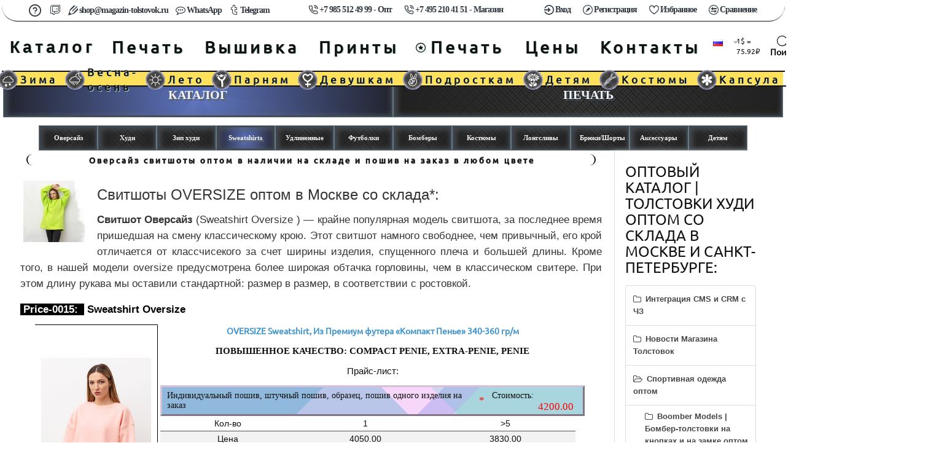

--- FILE ---
content_type: text/css
request_url: https://magazin-tolstovok.ru/catalog/view/javascript/xl_easy_gallery/xl_easy_gallery.css?v=1.7
body_size: 286
content:
.xl-gallery-name {
	font-size: 22px;
	margin: 10px 0 15px 0;
	padding: 0;
}
.xl-gallery-name:after  {
	background: none;
	contain: "";
}
.xl-portrait-video .fotorama__stage__frame--video img.fotorama__img {
	width: 100% !important;
	height: 100% !important;
	object-fit: cover;
	top: 0 !important;
}
@media (max-height: 1080px) {
	.xl-portrait-video .fotorama__wrap {
	    	max-width: 400px !important;
	}
}
@media (max-height: 820px) {
	.xl-portrait-video .fotorama__wrap {
	    	max-width: 350px !important;
	}
}
@media (max-height: 720px) {
	.xl-portrait-video .fotorama__wrap {
	    	max-width: 300px !important;
	}
}
@media (max-height: 620px) {
	.xl-portrait-video .fotorama__wrap {
	    	max-width: 250px !important;
	}
}

--- FILE ---
content_type: text/css
request_url: https://magazin-tolstovok.ru/catalog/view/theme/default/stylesheet/advantages.css?v=15
body_size: 816
content:

h2.advantages {
	font-size: 22px;
	margin: 0px;
	padding: 10px 0;
	text-align: center;
}
.advantages-block {
	display: flex;
	flex-wrap: wrap;
	font-size: 0;
	padding: 15px;
	margin: 0px 0px 20px;
	overflow: hidden;
}
.advantage {
	border: none;
	padding: 15px;
	overflow: hidden;
}
.pos-center {
	text-align: center;
}
.pos-center .image {
	margin-bottom: 10px;
}
.advantage_link, .advantage_link:active, .advantage_link:hover, .advantage_link:focus {
	text-decoration: none;
	outline: none;
}
.advantage_link:hover .advantage h4 {
	text-decoration: underline;
}
.advantage h4 {
	color: #68777D;
	font-family: 'Roboto Condensed', sans-serif;
	font-size: 18px;
	font-weight: bold;
	padding: 0px;
	margin: 5px 0 10px 0;
}
.advantage > .image > .fa {
	line-height: normal;
}
.advantage .image-left {
	float: left;
	padding: 6px 15px 10px 10px;
	max-width: 60%;
}
.advantage img {
    	max-width: 100%;
}
.advantage h4 + div {
	line-height: 22px;
	font-family: 'Roboto Condensed', sans-serif;
	font-size: 16px;
	color: #424242;
}
.advantage .caption { 
	min-height: 0 !important;
	padding: 0 !important;
}
.advantage .caption-right { 
	vertical-align: top;
	overflow: hidden;
}
.advantage .caption-right p { 
	margin: 0;
}
.advantage .readmore a { 
	background: #FFFFFF;
	border: 1px solid #CCCCCC;
	color: #7E7E7E;
	font-size: 13px;
	font-family: 'Roboto Condensed', sans-serif;
	text-transform: uppercase;
	padding: 5px 20px;
	border-radius: 4px;
	display: inline-block;
}
.advantage .readmore a:hover { 
	background: #5F98B0;
	border: 1px solid #5F98B0;
	color: #FFFFFF;
}
.advantage-size-3, .advantage-size-4, .advantage-size-6 {
	display: inline-block;
	vertical-align: top;
}
.advantage-size-12 {
    	width: 100%;
  }

@media (max-width: 1100px) {
	.advantages-block {
		background-size: cover;
	}
}
@media (min-width: 990px) {
	.advantage-size-3 {
		width: 24.9%;
	}
	.advantage-size-4 {
		width: 33.2%;
	}
	.advantage-size-6 {
		width: 49.9%;
	}
}
@media (max-width: 990px) {
	.advantage-size-3, .advantage-size-6 {
		width: 49.9%;
	}
	.advantage-size-4 {
		display: block;
		width: 100%;
	}
	.advantage .image-left {
		max-width: 40%;
	}
	.image-left i {
		font-size: 80px !important;
	}
}
@media (max-width: 767px) {
	.image-left i {
		font-size: 60px !important;
	}
}
@media (max-width: 650px) {
	.advantage-size-3, .advantage-size-4, .advantage-size-6 {
		display: block;
		width: 100%;
	}
}
@media (max-width: 400px) {
	.advantage .image-left {
		float: none;
		max-width: 100%;
		padding: 0;
	}
	.image-left i {
		font-size: 80px !important;
		text-align: center;
		display: block;
	}
	.advantage .image-left img {
		margin: 0 auto;
		display: block;
	}
	.advantage .caption-right {
		padding: 10px;
		text-align: center;
	}
}


--- FILE ---
content_type: text/css
request_url: https://magazin-tolstovok.ru/catalog/view/theme/default/stylesheet/wow.css
body_size: 159
content:
.js .wow {
  opacity: 0;
  transform: translateY(1em);
  transition: all 0.5s 0.5s ease-out;
}
/* Wow.js puts in a "animated" class */
.js .animated {
  opacity: 1;
  transform: none;
}

--- FILE ---
content_type: text/css
request_url: https://magazin-tolstovok.ru/catalog/view/theme/default/stylesheet/preloaderpro.css
body_size: 426
content:
#preloaderpro{
    position: fixed;
    left: 0;
    top: 0;
    right:0;
    bottom:0;
    background: #0a001f;
    z-index: 99999;}

.contpre small{font-size:25px;}

.contpre{
    width: 100px;
    height: 100px;
    position: absolute;
    left: 0;
    top: 0;
    right: 0;
    bottom: 0;
    margin: auto;
    display: flex;
    align-items: center;
    justify-content: center;
   }

#preloaderpro .svg_anm {
    position: absolute;
    width: 41px;
    height: 41px;
    background: url(../image/preloaderpro/preloader1.svg) center center no-repeat;
    background-size:41px;
}
#preloaderpro .svg_anm.preloaderpro_type1 {
    position: absolute;
    width: 41px;
    height: 41px;
    background: url(../image/preloaderpro/preloader1.svg) center center no-repeat;
    background-size:41px;
}
#preloaderpro .svg_anm.preloaderpro_type2 {
    position: absolute;
    width: 41px;
    height: 41px;
    background: url(../image/preloaderpro/preloader2.svg) center center no-repeat;
    background-size:41px;
}
#preloaderpro .svg_anm.preloaderpro_type3 {
    position: absolute;
    width: 41px;
    height: 41px;
    background: url(../image/preloaderpro/preloader3.svg) center center no-repeat;
    background-size:41px;
}
#preloaderpro .svg_anm.preloaderpro_type4 {
    position: absolute;
    width: 41px;
    height: 41px;
    background: url(../image/preloaderpro/preloader4.svg) center center no-repeat;
    background-size:41px;
}
#preloaderpro .svg_anm.preloaderpro_type5 {
    position: absolute;
    width: 41px;
    height: 41px;
    background: url(../image/preloaderpro/preloader5.svg) center center no-repeat;
    background-size:41px;
}
#preloaderpro .svg_anm.preloaderpro_type6 {
    position: absolute;
    width: 41px;
    height: 41px;
    background: url(../image/preloaderpro/preloader6.svg) center center no-repeat;
    background-size:41px;
}
#preloaderpro .svg_anm.preloaderpro_type7 {
    position: absolute;
    width: 41px;
    height: 41px;
    background: url(../image/preloaderpro/preloader7.svg) center center no-repeat;
    background-size:41px;
}
#preloaderpro .svg_anm.preloaderpro_type8 {
    position: absolute;
    width: 200px;
    height: 94px;
    background: url(../image/preloaderpro/210-130.gif.98da42b3482014b849ea6ac729318793.gif) center center repeat;
    background-size:200px;
}
#preloaderpro .svg_anm.preloaderpro_type9 {
    position: absolute;
    width: 41px;
    height: 41px;
    background: url(../image/preloaderpro/preloader9.gif) center center no-repeat;
    background-size:41px;
}
#preloaderpro .svg_anm.preloaderpro_type10 {
    position: absolute;
    width: 41px;
    height: 41px;
    background: url(../image/preloaderpro/preloader10.gif) center center no-repeat;
    background-size:41px;
}

--- FILE ---
content_type: text/css
request_url: https://magazin-tolstovok.ru/catalog/view/theme/journal3/stylesheet/opt-menu.css
body_size: 596
content:
<style>
     .container {

   }
    .row-flex {
     justify-content: center;
     display: flex;
     flex-wrap: wrap;
     flex-direction: row;
   }
   
   .col-xs-8r,
   .col-sm-8r,
   .col-md-8r,
   .col-lg-8r,
   .col-xl-8r,
   .col-xxl-8r, {
       position: relative;
       min-height: 1px;
       padding-right: 15px;
       padding-left: 15px;
   }
   
   .col-xs-8r {
       width: 50%;
       float: center;
   }
   
   @media (min-width: 576px) {
       .col-sm-8r {
           width: 25%;
           float: center;
       }
   }
   
   @media (min-width: 768px) {
       .col-md-8r {
           width: 20%;
           float: center;
       }
   }
   
   @media (min-width: 992px) {
       .col-lg-8r {
           width: 16%;
           float: center;
       }
   }
   @media (min-width: 1200px) {
       .col-xl-8r {
           width: 12.34%;
           float: center;
       }
   }

   @media (min-width: 1800px) {
       .col-xxl-8r {
           width: 9.13%;
           float: center;
       }
   }
   
     
      
     
       .popover {
         position: absolute;
         top: 0;
         left: 0;
         z-index: 1010;
         display: none;
         max-width: 278px;
         
         padding: 1px;
         text-align: center;
         white-space: normal;
         background-color: #000000;
         border: 1px solid #ccc;
         border: 1px solid rgba(0, 0, 0, 0.2);
         -webkit-border-radius: 6px;
            -moz-border-radius: 6px;
                 border-radius: 6px;
         -webkit-box-shadow: 0 5px 10px rgba(0, 0, 0, 0.2);
            -moz-box-shadow: 0 5px 10px rgba(0, 0, 0, 0.2);
                 box-shadow: 0 5px 10px rgba(0, 0, 0, 0.2);
         -webkit-background-clip: padding-box;
            -moz-background-clip: padding;
                 background-clip: padding-box;
       }
       ul {
    list-style:none;
}
ul, li { /* reset the margin and padding */
    margin: 0;
    padding: 0;
}
       </style>

--- FILE ---
content_type: text/css
request_url: https://magazin-tolstovok.ru/catalog/view/theme/default/stylesheet/acc_size_chart.css
body_size: 1078
content:
@media (min-width: 300px) { 
      table { margin: 0px auto; 
width: 95%;
max-width: 100%; }
      table, td, th { border: 1px solid black; } }

@media (max-width: 1180px) { .wrapper {
  display: flex;
  align-items: center;
  justify-content: center;
} }

@media (max-width: 1200px) { .container-fluid{
  padding: 3;!important;	
margin: 0px -23px -23px;!important;	
} 
.size-table-text {
            font-size:  1.8vw !important;
            font-weight: bold;
            color:  #FF00FF;
         }}

@media (min-width: 1200px) { .card{
  display: block !important;	
}

 }

@media (max-width: 767px) { .card{
  display: block !important;
  margin-bottom: 10px !important;	
}
.size-table-text {
            font-size:  2.5vw !important;
            font-weight: bold;
            color:  #FF00FF;
         }
  .hidebutton {
    display: none !important;
  }
   .XYAZ {
 font-size: 16px !important;
}
}

 .size-XYAZ-div {
 text-align: center;
 margin: 0;
 padding: 0;
}

 .size-XYAZ {
 text-align: center;
 margin-bottom: 0px;
 font-family: 'Comic Sans MS'; 
 font-size: 160%;
 color:  #B22222;
}
 .XYAZ {
 font-weight: 600;
 vertical-align: sub;
 font-family: 'Comic Sans MS'; 
 font-size: 160%;
 color:  #B22222;
}
        .size-table-text {
            font-size:  2em;
            font-weight: bold;
            color:  #800000;
            text-shadow:
    1px 1px 1px #FFFF00,
    2px 2px 1px #00a400;
         }

.thumb img {
            -webkit-filter: grayscale(0);
            filter: none;
            border-radius: 5px;
            background-color: #fff;
            border: 1px solid #ddd;
            padding: 5px;
   
        }

        .thumb img:hover {
            -webkit-filter: grayscale(1);
            filter: grayscale(1);
        }

        .thumb {
            padding: 5px;

        }

	.img-scale {
		transition: 1s; /* Время эффекта */	
width: auto;
min-width: 30%;
height: 300px;
object-fit: contain;
    }
	.img-scale:hover {
		transform: scale(1.05); /* Увеличиваем масштаб */		
    }
.image-flex {
		display: flex;	
		justify-content: center;
		/*height: 60%;*/
    position: relative;
 
    /*top: -25px;*/
    margin-left: 8px;
    margin-right: 8px;
   
    border-radius: 6px;
    box-shadow: 0 16px 38px -12px rgba(0, 0, 0, 0.56), 0 4px 25px 0px rgba(0, 0, 0, 0.12), 0 8px 10px -5px rgba(0, 0, 0, 0.2);
    }

.card {
   /*display: block;*/	
    display:  grid;
  grid-template-columns: 50% 50% ;
  gap: 10px;
    position: relative;
    margin: 0px auto; 
width: 90%;
max-width: 100%;
margin-top: 30px;

    margin-bottom: 20px;
    border-radius: 6px;
    color: rgba(0, 0, 0, 0.87);
    background: #fff;
    box-shadow: 0 9px 8px 0 rgba(0, 0, 0, 0.14), 0 3px 1px -2px rgba(0, 0, 0, 0.2), 0 1px 5px 0 rgba(0, 0, 0, 0.12);
}


.card .card-image img {
    width: 100%;
    height: auto;
    border-radius: 6px;
   
}
.card-body {
padding: 15px 15px;
}


--- FILE ---
content_type: application/javascript
request_url: https://magazin-tolstovok.ru/catalog/view/theme/journal3/js/search_mod.js?v1.0.7
body_size: 1796
content:
(function ($) {
	const $search = $('#search');
	const $search_input = $search.find('input[name=\'search\']');
	const $search_button = $('.search-button');

	function search() {
		let url = $search_button.data('search-url');
		const value = $search_input.val().trim();

		if (!value) {
			return false;
		}

		const category_id = parseInt($search_input.attr('data-category_id'));

		if (value) {
			url += encodeURIComponent(value);
		}

		if (Journal['searchStyleSearchAutoSuggestDescription']) {
			url += '&description=true';
		}

		if (category_id) {
			url += '&category_id=' + category_id;

			if (Journal['searchStyleSearchAutoSuggestSubCategories']) {
				url += '&sub_category=true';
			}
		}

		window.location = url;
	}

	// set search category
	$(document).on('click', '.search-categories li', function (e) {
		const $this = $(this);

		$('.search-categories-button').html($this.html());

		$search_input.attr('data-category_id', $this.attr('data-category_id'));
		$search_input.focus();
	});

	// search page open
	$search.on('shown.bs.dropdown', function (e) {
		if (e.relatedTarget.classList.contains('search-trigger')) {
			document.documentElement.classList.add('search-page-open');
		}
	});

	$search.on('hide.bs.dropdown', function (e) {
		if (e.relatedTarget.classList.contains('search-trigger')) {
			document.documentElement.classList.remove('search-page-open');
		}
	});

	// trigger focus
	$search.on('shown.bs.dropdown', function () {
		$search_input.focus();
	});

	// search focus
	$search_input.on('focus', function () {
		$(this).closest('.header-search').addClass('focused');
	});

	$search_input.on('blur', function () {
		$(this).closest('.header-search').removeClass('focused');
	});

	$(function () {
		// search on click
		$search_button.off('click').on('click', function (e) {
			search();
		});

		// search on enter
		$search_input.off('keydown').on('keydown', function (e) {
			if (e.keyCode === 13) {
				search();
			}
		});
	});

	// Autosuggest
	if (Journal['searchStyleSearchAutoSuggestStatus']) {
		$('#search-input-el').one('focus', function () {
			Journal.load(Journal['assets']['typeahead'], 'typeahead', function () {
				$search_input.on('typeahead:open', function() {
					$('#search').after($('.tt-menu'));
					setTimeout(function() {
						$('.tt-menu').css('display', 'flex');
					}, 50);
				}).on('typeahead:render', function() {
					setTimeout(function() {
						$('.tt-menu').css('display', 'flex');
					}, 50);
				});
				
				let limit = $(window)[0].innerWidth > 768 ? 15 : 10;
				let p_limit = $(window)[0].innerWidth > 768 ? 12 : 8;
			  
				$search_input.typeahead({
					hint: true,
					minLength: 1,
					autoSelect: true
				}, {
					async: true,
					name: 'categories',
					display: 'name',
					limit: Infinity,
					source: function (query, processSync, processAsync) {
						$.ajax({
							url: 'index.php?route=journal3/search/cat&limit='+limit,
							data: { search: query },
							dataType: 'json',
							success: function (json) {
								return processAsync(json['response']);
							}
						});
					},
					templates: {
						suggestion: function (data) {
							console.log('T:', data);
							if (data.href) {
								return '<div class="'+data.class+'"><a href="'+data.href+'">'+data.text+'</a></div>';
							} else {
								return '<div class="'+data.class+'">'+data.text+'</div>';
							}
						}
					}
				}, {
					async: true,
					name: 'categories',
					display: 'name',
					limit: Infinity,
					source: function (query, processSync, processAsync) {
						$.ajax({
							url: 'index.php?route=journal3/search/info&limit='+limit,
							data: { search: query },
							dataType: 'json',
							success: function (json) {
								return processAsync(json['response']);
							}
						});
					},
					templates: {
						suggestion: function (data) {
							console.log('T:', data);
							if (data.href) {
								return '<div class="'+data.class+'"><a href="'+data.href+'">'+data.text+'</a></div>';
							} else {
								return '<div class="'+data.class+'">'+data.text+'</div>';
							}
						}
					}
				}, {
					async: true,
					name: 'products',
					display: 'name',
					limit: Infinity,
					source: function (query, processSync, processAsync) {
						var data = {
							search: query
						};

						var category_id = parseInt($search_input.attr('data-category_id'));

						if (category_id) {
							data.category_id = category_id;

							if (Journal['searchStyleSearchAutoSuggestSubCategories']) {
								data.sub_category = true;
							}
						}

						if (window['__journal_search_timeout']) {
							clearTimeout(window['__journal_search_timeout']);
						}

						window['__journal_search_timeout'] = setTimeout(function () {
							if (window['__journal_search_ajax']) {
								window['__journal_search_ajax'].abort();
							}

							window['__journal_search_ajax'] = $.ajax({
								url: 'index.php?route=journal3/search&limit='+p_limit,
								data: data,
								dataType: 'json',
								success: function (json) {
									return processAsync(json['response']);
								}
							});
						}, 250);
					},
					templates: {
						// header: '<div class="tt-head"></div>',
						// footer: '<div class="tt-footer"></div>',
						suggestion: function (data) {
							if (data['view_more']) {
								return '<div class="search-result view-more"><a href="' + data['href'] + '">' + data['name'] + '</a></div>';
							}

							if (data['no_results']) {
								return '<div class="search-result no-results"><a>' + data['name'] + '</a></div>';
							}

							var html = '';

							html += '<div class="search-result"><a href="' + data['href'] + '">';

							if (data['thumb']) {
								html += '<img src="' + data['thumb'] + '" srcset="' + data['thumb'] + ' 1x, ' + data['thumb2'] + ' 2x" />';
							}

							var classes = [];

							if (data['quantity'] <= 0) {
								classes.push('out-of-stock');
							}

							if (!data['price_value']) {
								classes.push('has-zero-price');
							}

							html += '<span class="' + classes.join(' ') + '">';

							html += '<span class="product-name">' + data['name'] + '</span>';

							if (data['price']) {
								if (data['special']) {
									html += '<span><span class="price-old">' + data['price'] + '</span><span class="price-new">' + data['special'] + '</span></span>';
								} else {
									html += '<span class="price">' + data['price'] + '</span>';
								}
							}

							html += '</span>';

							html += '</a></div>';

							return html;
						}
					}

				});

				$('.header-search > span > div').addClass('tt-empty');

				$('#search-input-el').trigger('focus');

				// mobile page zoom fix
				$('.mobile .tt-menu').on('click', function (e) {
					e.stopPropagation();
				});
			});
		});
	}
})(jQuery);


--- FILE ---
content_type: application/javascript
request_url: https://magazin-tolstovok.ru/catalog/view/javascript/bundle-expert/bundle-expert-custom.js?v1.0.5
body_size: 3070
content:
//---------------------------------------
//Copyright © 2018-2021 by opencart-expert.com 
//All Rights Reserved. 
//---------------------------------------
var BundleExpertCustom = {}

    BundleExpertCustom.constructor = function() {

    }

	BundleExpertCustom.update_cart_html = function(json){
 
		 
       if ($('html').hasClass('popup-options')) {
          $(".popup-options .popup-close").trigger('click');
        }

        if (json['notification']) {
          show_notification(json['notification']);
        } else {
          $('#content').parent().before('<div class="alert alert-success"><i class="fa fa-check-circle"></i> ' + json['success'] + ' <button type="button" class="close" data-dismiss="alert">&times;</button></div>');
        }

        $('#cart-total').html(json['total_price']);
        $('#cart-items').html(json['total_count']);
        
        if (json['total_count']) {
          $('#cart-items').removeClass('count-zero');
        } else {
          $('#cart-items').addClass('count-zero');
        }

        if (Journal['scrollToTop']) {
          $('html, body').animate({ scrollTop: 0 }, 'slow');
        }

        $('.cart-content ul').load('index.php?route=common/cart/info ul li');

        if (window.location.href.indexOf('quick_buy=true') !== -1) {
          //location.href = Journal['checkoutUrl'];
        }

        //if ($btn.data('quick-buy') !== undefined) {
        //  location = Journal['checkoutUrl'];
        //}

        if (window['_QuickCheckout']) {
          window['_QuickCheckout'].save();
        }
    }
	
	BundleExpertCustom.update_product_page_price_html = function(pointer){
		var widget = pointer.widget
        var json = pointer.json
        var price = pointer.price
        var price_value = pointer.price_value;
        var special = pointer.special;
        var special_value = pointer.special_value;


        var price_selector = pointer.selectors.product_page.price;
        var special_selector = pointer.selectors.product_page.special;

        var html = '';

        if (typeof json !== 'undefined') {
			price = json['total_default'];
            price_value = json['total_default_value'];
            special = json['total_kit'];
            special_value = json['total_kit_value'];
			
			 if (typeof json['product_as_kit_total'] !== 'undefined') {
				price = json['product_as_kit_total_default'];
				special = json['product_as_kit_total'];
			}
        }

        if (price_value === special_value) {
			var html = '<span class="product-as-kit-price">' + price + '</span>'
		} else {
			var html = '';
			html += '<span class="product-as-kit-price be-product-as-kit-price-new">' + special + '</span>';
			if (price_value !== '') {
				html += '<span class="product-as-kit-old-price">' + price + '</span>';
			}
			

		}
		
		price_selector = ".product-price-group .price-group, .product-price-group .be-price-group"

		if (bundle_expert.first_change_price) {
			html = '<span class="product-price-container">' + html + '</span>';
			if(bundle_expert.selectors.product_page.price_parent!==''){
				$(price_selector).closest(bundle_expert.selectors.product_page.price_parent).html(html);
			}else{
				$(price_selector).parent().replaceWith(html);
			}
		} else {
			$(price_selector).html(html);
		}


		if((!bundle_expert.first_change_price && bundle_expert.animate_price)){
		// if (this.animate_price) {
			if (price_value === special_value) {
				be_animate_price.animatePrice(price_value);
			} else {
				be_animate_price.animatePrice(special_value);
				be_animate_price.animateOldPrice(price_value);
			}
		}
		
		$(".product-price-group .price-group").removeClass("price-group").addClass("be-price-group");

		bundle_expert.first_change_price = false;
		
	}
    
	
	BundleExpertCustom.show_bundle_errors = function (widget_element, json) {
	if($(widget_element).hasClass('product-as-kit-mode-light-mode')){

		for(var i=0;i<json['error'].length;i++){
			if(i==0){
				json['error']['product_as_kit'] = [];
				json['error']['product_as_kit']['option'] = [];
				json['error']['product_as_kit']['option']=json['error'][i]['option'];
				json['error'].splice(i, 1);
				if(json['error'].length==0){
                    // json.splice('error', 1);
                }
			}
		}
	}

    if (json['error']['product_as_kit']) {
        bundle_expert.show_product_as_kit_error(json['error']['product_as_kit']);
        delete json['error']['product_as_kit'];

		if(json['error'].length==0){
			delete json['error'];
			delete json['error_text'];
			return;
		}
    }

    //Если таблица с опциями, то ошибки выводим прямо в таблице
    if ($(widget_element).hasClass('kit-widget-table') && $(widget_element).hasClass('display-options-input')) {
        var table_mode_with_options = true;
    } else {
        var table_mode_with_options = false;
    }
    if (table_mode_with_options) {
        bundle_expert.show_widget_error(widget_element, json);
    } else {
        bundle_expert_form.form_error = json;
        var element = $(widget_element).find('.kit-item').first();
        bundle_expert.show_kit_form(element);
    }
}
	
    BundleExpertCustom.point = function(point_namber, pointer) {
        var func_name = 'point_' + point_namber;

        if (typeof window['be_custom'][func_name] === 'function'){
            return window['be_custom'][func_name](pointer);
        }
    }

    BundleExpertCustom.point_001 = function(pointer){
    }

	//Кнопка в корзине "Изменить комплект"
	//BundleExpertCustom.point_002 = function(pointer){
	//	$('#cart-popup').find('button.mfp-close').click();
    //}
	
	//BundleExpertCustom.point_022 = function(pointer){
		//var slider_container = pointer.slider_container;
		//$(slider_container).closest('.row.products').addClass('row-bundle-in-category');
    //}
	
	//Замена кнопок +-
	BundleExpertCustom.point_023 = function(pointer){
		
		var widget = pointer.widget;
		return;
		
		be_custom.unbind_quantity_buttons(true);
		
		var input_quantity_selector = bundle_expert.selectors.product_page.quantity;
		
		$(input_quantity_selector).unbind('change');
		
		$(input_quantity_selector).attr('onchange','be_custom.product_as_kit_quantity_changed();');
		//$(input_quantity_selector).attr('onkeyup','be_custom.product_as_kit_quantity_changed();');
		
		
    }

	//Обработчик замененых кнопок +-
	BundleExpertCustom.change_quantity = function(value){
		be_custom.unbind_quantity_buttons(false);
		
		var input_quantity_selector = bundle_expert.selectors.product_page.quantity;
		
		 var input_val = $(input_quantity_selector).val();
		 var quantity = parseInt(input_val)+value;

          if (quantity <=0) {
			quantity = $(input_quantity_selector).val(1);
        
      }else{
		  $(input_quantity_selector).val(quantity)
	  }
	  $(input_quantity_selector).change();
	}
	
	BundleExpertCustom.unbind_quantity_buttons = function(bind_mode){
		var btn_plus_selector = bundle_expert.selectors.product_page.button_plus;
		var btn_minus_selector = bundle_expert.selectors.product_page.button_minus;

		var input_quantity_selector = bundle_expert.selectors.product_page.quantity;
		
		var btn_plus = $(btn_plus_selector);
		var btn_minus = $(btn_minus_selector);
		
		
		$(btn_plus).unbind('click');
		$(btn_minus).unbind('click');
		
		if(bind_mode){
			$(btn_plus).attr('onclick','be_custom.change_quantity(1);');
			$(btn_minus).attr('onclick','be_custom.change_quantity(-1);');
		}
	}
	
	BundleExpertCustom.point_018 = function(pointer){
	
		var widget = pointer.widget;
				
		//widget_18
		var widget_id = 18;
		if($(widget).attr('data-widget-id')==widget_id){
		
			be_custom.update_main_product_price_simple_bundle(widget);

		}
		//widget_18
    }
	
	BundleExpertCustom.point_014 = function(pointer){
        /*
		var repalced_button = $('#button-cart-replaced').first();
		if($(repalced_button).length>0){
			
			$(".product-price-group .price-group").removeClass("price-group").addClass("be-price-group");
			$(".product-price-group .price-wrapper").removeClass("price-wrapper").addClass("be-price-wrapper");

		}
		*/
		
		//widget_18
		//Для виджета 18 заменяем основную кнопку купить на странице товара
		var widget = pointer.widget_html;
		var widget_id = 18;
		if($(widget).attr('data-widget-id')==widget_id){
			$('#button-cart').unbind('click');
			$('#button-cart').attr('onclick','be_custom.on_click_button_cart_widget_clone(this,'+widget_id+');');
			
			be_custom.update_main_product_price_simple_bundle(widget);
			

		}
		//widget_18
    }
	
	BundleExpertCustom.update_main_product_price_simple_bundle = function(widget){
			var total_default = (widget).find('.total-default').html();
			var total_kit = $(widget).find('.total-kit').html();
				
			if(total_kit==total_default){
				special = false;
				price = total_kit
			}else{
				special = total_kit;
				price = total_default
			}

			var data=[];			
			
			data.widget = widget
			data.price = price
			data.price_value = price
			data.special = special
			data.special_value = special
			data.selectors = bundle_expert.selectors

			
			this.update_product_page_price_html(data);
	}
	
	BundleExpertCustom.on_click_button_cart_widget_clone = function(button, widget_id){
		//widget_18
		$(button).button('loading');
		$('.kit-widget[data-widget-id='+widget_id+']').find('.kit-widget-total-container a').click();
		//widget_18
	}
	
	BundleExpertCustom.point_040 = function(pointer){
		
		var widget = pointer.widget;
		
		//widget_18
		var widget_id = 18;
		if($(widget).attr('data-widget-id')==widget_id){
			
			$('#button-cart').button('reset');
		}
		//widget_18
    }
	
	//Замена доп.кнопок "В коризину" для product_as_kit
	BundleExpertCustom.point_017 = function(pointer){
		var widget = pointer.widget;
		var repalced_button = $('#button-cart-replaced').first();
		if($(repalced_button).length>0){
			
			$(".product-price-group .price-group").removeClass("price-group").addClass("be-price-group");
			//$('#button-cart.head_title_button').attr('onclick','$("#button-cart-replaced").click();');
			
			
			//var clone = $(repalced_button).clone();
			//$('.cart_popup_img #button-cart').replaceWith(clone);
		}
    }
	
	//На странице товара product_as_kit изменено количество, обновляем цену
	//Надо вставить этот метод в нужное место, там где обрабатывается изменение количества	
	BundleExpertCustom.product_as_kit_quantity_changed = function(){
		var widget_unique_id = $('#button-cart-replaced').attr('data-widget-unique-id');
		var widget=$('.kit-widget[data-widget-unique-id='+widget_unique_id+']');
		bundle_expert.update_widget_kit_total(widget);
	}

	BundleExpertCustom.add_to_cart_clone_button = function(button){
        bundle_expert.add_to_cart_by_widget(button, false);
        /*
		if($('#button-cart-replaced').length>0){
			var unique_id = $('#button-cart-replaced').attr('data-widget-unique-id');
			//bundle_expert.add_to_cart_by_single_product(unique_id, false);
			bundle_expert.add_to_cart_by_widget(button, false);
		}else{
			bundle_expert.add_to_cart_by_widget(this, '');
		}
		*/

	}

--- FILE ---
content_type: application/javascript
request_url: https://magazin-tolstovok.ru/catalog/view/javascript/short/shorcode.js
body_size: 3942
content:
jQuery(function(){
	let group = false;
	let table = false
	let group_length = 0;
	shortForProduct();
	function shortForProduct(){
		//Вывод таблицей
		getTable();
		//Обычный вывод
		getProducts(sArray());
		//Вывод товаров группой или каруселью
		getProductsGroup();
	};
	function sArray(){
		let products = '';
		$('div').each(function (index, element) {
			if ($(this).attr("data-product_id") > 0) {
				//Записуем элементы в массив
				products = products + $(this).attr("data-product_id") + ' ';
			}
		}); 
		//Делаем массив из строки и убераем последний пустой элемент
		let productArray = products.split(" ");
		productArray.splice(-1,1)
		return productArray;
	};
	function getProducts(products, type="", group_index="",container="", items="5"){
        $.ajax({
            url: "/index.php?route=extension/module/short/getProducts",
            type: "post",
            dataType: "json",
            data: {
                'products': products
            },
            success: function(data) {


           			let style = '';
            		if (type == '') {
            			for (let i = 0; i < data.length; i++) {

         	            	let html  ='';
         	            	let style = '';
            				    style = $('div [data-product_id=' + data[i]['product_id'] + ']').attr('data-style');


            				if (style == null) {

		                	    html  ='        	 <div class="product-thumb transition short-product">';
		                		html +='			      <div class="image"><a href="' + data[i]['href'] + '"><img src=" ' + data[i]['thumb'] + ' " alt="" title=" ' + data[i]['name'] + ' " class="img-responsive" /></a></div>';
		                		html +='			      <div class="caption">';
		                		html +='			        <h4><a href="' + data[i]['href'] + '">' + data[i]['name'] + '</a></h4>';
		                		html +='			        <p>' + data[i]['description'] + ' 122</p>';
								html +='			      <div class="product-discount"> 1233  </div>';
		                		html +='			        <p class="price">';
		                		if (!data['special']) {
		                		html +=	                      data[i]['price'];
		                		} else {
		                		html +='  					  <span class="price-new">' + data[i]['special'] + '</span> <span class="price-old">' + data[i]['price'] + '</span>';	
		                		}		          
		                		html +='			        </p>';
		                		html +='			      </div>';
		                		html +='			      <div class="button-group">';
		                		html +='			        <button type="button" onclick="cart.add(\'' + data[i]['product_id'] + '\');"><i class="fa fa-shopping-cart"></i> <span class="hidden-xs hidden-sm hidden-md">В корзину</span></button>';
		                		html +='			        <button type="button" data-toggle="tooltip" onclick="wishlist.add(\'' + data[i]['product_id'] + '\');"><i class="fa fa-heart"></i></button>';
		                		html +='			        <button type="button" data-toggle="tooltip" onclick="compare.add(\'' + data[i]['product_id'] + '\');"><i class="fa fa-exchange"></i></button>';
		                		html +='			      </div>';
		                		html +='			    </div>';
								
		                		html +='			      <div class="product-discount"> 1233  </div>';
		                	
								$('div [data-product_id=' + data[i]['product_id'] + ']').after(html).remove();
            				} else {

            					//Здесь можно внести второй вариант верстки товара - ну или добавить еще несколько своих - else if (style == '1') {} и тд
		                	   
            				}
	            		}
            		
           		} else if (type == 'group') {
           			let group  = '';

            			if (container == 'true') {
            				group += '<div class="container">';
            			}
            			group += '	<div class="row">';

	            		for (let i = 0; i < data.length; i++) {

	            			let style = '';
	            				style = $('div [group_index=' + group_index + ']').attr('data-style');

	            				if (style == undefined) {
	            					 group +='         <div class="col-lg-3 col-md-3 col-sm-6 col-xs-12">';
									 group +='        	 <div class="product-thumb transition short-product">';
			                		 group +='			      <div class="image"><a href="' + data[i]['href'] + '"><img src=" ' + data[i]['thumb'] + ' " alt=" ' + data[i]['name'] + ' " title=" ' + data[i]['name'] + ' " class="img-responsive" /></a></div>';
			                		 group +='			      <div class="caption">';
			                		 group +='			        <h4><a href="' + data[i]['href'] + '">' + data[i]['name'] + '</a></h4>';
			                		 group +='			        <p>' + data[i]['description'] + '</p>';
									 group +='			        <p> 3242545454354 </p>';
			                		 group +='			        <p class="price">';
			                		 if (!data['special']) {
			                		 group +=	                      data[i]['price'];
			                		 } else {
			                		 group +='  					  <span class="price-new">' + data[i]['special'] + '</span> <span class="price-old">' + data[i]['price'] + '</span>';	
			                		 }		          
			                		 group +='			        </p>';
			                		 group +='			      </div>';
			                		 group +='			      <div class="button-group">';
			                		 group +='			        <button type="button" onclick="cart.add(\'' + data[i]['product_id'] + '\');"><i class="fa fa-shopping-cart"></i> <span class="hidden-xs hidden-sm hidden-md">В корзину</span></button>';
			                		 group +='			        <button type="button" data-toggle="tooltip" onclick="wishlist.add(\'' + data[i]['product_id'] + '\');"><i class="fa fa-heart"></i></button>';
			                		 group +='			        <button type="button" data-toggle="tooltip" onclick="compare.add(\'' + data[i]['product_id'] + '\');"><i class="fa fa-exchange"></i></button>';
			                		 group +='			      </div>';
			                		 group +='			    </div>';
			                		 group +='             </div>';
	            				} else {

	            					 //Здесь можно внести второй вариант верстки товара - ну или добавить еще несколько своих - else if (style == '1') {} и тд

	            				}
	            		}

	            		group += '	</div>';

	            		if (container == 'true') {
		                	group += '</div>';
		                }

 						$('div [group_index=' + group_index + ']').after(group).remove();

            	}  else if (type == 'slider') {

            		let group  = '';

	                	group += ' 			<div class="product_short_group_container slick slick-' + group_index + '">'
            		for (let i = 0; i < data.length; i++) {

            			let style = '';
	            			style = $('div [group_index=' + group_index + ']').attr('data-style');

	            			if (style == undefined) {
								group +='        	 <div class="product-thumb transition short-product">';
		                		group +='			      <div class="image"><a href="' + data[i]['href'] + '"><img src=" ' + data[i]['thumb'] + ' " alt=" ' + data[i]['name'] + ' " title=" ' + data[i]['name'] + ' " class="img-responsive" /></a></div>';
		                		group +='			      <div class="caption">';
		                		group +='			        <h4><a href="' + data[i]['href'] + '">' + data[i]['name'] + '</a></h4>';
		                		group +='			        <p>' + data[i]['description'] + '</p>';
		                		group +='			        <p class="price">';
		                		if (!data['special']) {
		                		group +=	                      data[i]['price'];
		                		} else {
		                		group +='  					  <span class="price-new">' + data[i]['special'] + '</span> <span class="price-old">' + data[i]['price'] + '</span>';	
		                		}		          
		                		group +='			        </p>';
		                		group +='			      </div>';
		                		group +='			      <div class="button-group">';
		                		group +='			        <button type="button" onclick="cart.add(\'' + data[i]['product_id'] + '\');"><i class="fa fa-shopping-cart"></i> <span class="hidden-xs hidden-sm hidden-md">В корзину</span></button>';
		                		group +='			        <button type="button" data-toggle="tooltip" onclick="wishlist.add(\'' + data[i]['product_id'] + '\');"><i class="fa fa-heart"></i></button>';
		                		group +='			        <button type="button" data-toggle="tooltip" onclick="compare.add(\'' + data[i]['product_id'] + '\');"><i class="fa fa-exchange"></i></button>';
		                		group +='			      </div>';
		                		group +='			    </div>';
	            			} else {

	            				//Здесь можно внести второй вариант верстки товара - ну или добавить еще несколько своих - else if (style == '1') {} и тд

	            			}
		                	
            			}

            				group += '          </div>';
	           

	            		    $('div [group_index=' + group_index + ']').after(group).remove();

	            		    $('.slick-' + group_index).slick({
	            		      infinite: true,
							  slidesToShow: items,
							  slidesToScroll: 1,
							  centerMode: false,
							  autoplay: true,
							  autoplaySpeed: 2000,
							  prevArrow: '<button class="slick-prev slick-arrow" aria-label="Prev" type="button" style="display: block;"><</button>',
							  nextArrow: '<button class="slick-next slick-arrow" aria-label="Next" type="button" style="display: block;">></button>',
							  responsive: [
								    {
								      breakpoint: 1200,
								      settings: {
								        slidesToShow: 4
								      }
								    },
								    {
								      breakpoint: 990,
								      settings: {
								        slidesToShow: 3
								      }
								    },
								    {
								      breakpoint: 768,
								      settings: {
								        slidesToShow: 2
								      }
								    }
								  ]
							});
            	}
            }
        });
	};

	//Продукты группой
	function getProductsGroup() {
		let result = false;
		$('div.short').each(function(index, element){
			if ($(this).attr("data-group_id") != '') {
				group_length ++
				group = true;
				$(this).attr('group_index', index)
			}	
		});

		return false;
	}
	if (group == true) {
		let group_products = '';
		for (let i = 0; i < group_length; i++) {
			    group_products = getGroupProductId(i);
			if ($('div [group_index=' + i + ']').attr('data-type') == 'slider') {
				getProducts(group_products, type = 'slider', group_index = i, container = $('div [group_index=' + i + ']').attr('data-container'), items = $('div [group_index=' + i + ']').attr('data-items'))
			} else {
				getProducts(group_products, type = 'group', group_index = i, container = $('div [group_index=' + i + ']').attr('data-container'))
			}
			
		}
	}
	function getGroupProductId(index) {
		let idArray = '';
		idArray = $('div [group_index=' + index + ']').attr('data-groupId');
		if (idArray != undefined) {
			idArray = idArray.split(',');

			if (!idArray.length == 0) {
				return idArray
			} 
		}
		
	}

	function getTable() {
		let result = false;
		$('div.short').each(function(){
			if ($(this).attr("data-table") == 'table') {
				table = true;
			}
		});
		return result;
	};
	if (table == true) {
		let names = getNames();
		let values = getValues();
		let params = getParams();
		ajaxProd(names, values, params)
	}
	function getNames(){
		let namesArray = $('div.short').attr('data-name').split(',')
		if (!namesArray.length == 0) {
			return namesArray 
		} else {
		} 
	};
	function getValues(){
		if ($('div.short').attr('values')) {
			let valuesArray = $('div.short').attr('data-values').split(',')
			return valuesArray
		} else {
		}
	};
	function getParams(){
		if ($('div.short').attr('params')) {
			let paramsArray = $('div.short').attr('data-params').split(',')
			return paramsArray
		} else {
		}
	};
	function splice(){

			let splice = $('div.short').attr('data-splise')
		// } else {
		// 	splice = 10;
		// }
		for (let s = splice; s < 100; s++) {
			$('.table-row-' + s + '').remove();
		}
	}
	function ajaxProd(id, value, params){
		$.ajax({
		    url: "/index.php?route=extension/module/short/getId",
		    type: "post",
		    dataType: "json",
		    data: {
		        'id': id,
		        'value': value,
		        'params': params
		    },
		    success: function(json) {
		    	if ($('#s-name').length > 0) {$('#s-name').append(json['name'])}
		    	if ($('#s-price').length > 0) {$('#s-price').append(json['price'])}
				if ($('#s-photo').length > 0) {$('#s-photo').append('<img class="short-img" src="' + json['thumb'] + '">')}

		   		    let table_h  = '';
		    	    table_h += '  <div class="short-module-table">';
		    	    table_h += '   	<div class="short-table">';
		    	    table_h += '   		<div class="table-row">';

		    	    let table_names = '';
		    	    table_names += '   			<div class="row-name s-row">';
		    	    table_names += '   				Имя товара';
		    	    table_names += '   			</div>';

		    	    if (params.length > 0) {
		    	    	for (let p = 0; p < params.length; p++) {
		    	    		table_names += '   			<div class="row-params row-params-' + p + '">';
		    	    		table_names += 					params[p];
		    	    		table_names += '   			</div>';
		    	    	}
		    	    }

		    	    table_names += '   			<div class="row-price">';
		    	    table_names += '   				Цена';
		    	    table_names += '   			</div>';
		    	    table_names += '   			<div class="row-buttons">';
		    	    table_names += '   				';
		    	    table_names += '   			</div>';

		    	    let table_data = '';

		    	    for (let i = 0; i < json['products'].length; i++) {
			    	    table_data += '   		</div>';
			    	    table_data += '   		<div class="table-row table-row-' + i + '">';
			    	    table_data += '   			<div class="row-name s-row">';
			    	    table_data += '   				<a target="blank_" href="' + json['products'][i]['href'] + '">' + json['products'][i]['name'] + '</a>';
			    	    table_data += '   			</div>';
			    	    if (json['products'][i]['params'].length > 0) {
			    	    	for (let s = 0; s < json['products'][i]['params'].length; s++) {
			    	    		table_data += '   			<div class="row-params row-params-' + s + '">';
			    	    		table_data += json['products'][i]['params'][s]['text'];
			    	    		table_data += '   			</div>';
			    	    	}
			    	    }
			    	    table_data += '   			<div class="row-price">';
			    	    table_data += '                 ' + json['products'][i]['price'];
			    	    table_data += '   			</div>';
			    	    table_data += '   			<div class="row-buttons">';
			    	    table_data += '   				<button class="btn btn-primary btn-short" onclick="cart.add(\'' + json['products'][i]['product_id'] + '\');">Купить</button>';
			    	    table_data += '   			</div>';
		    		}

		    	    let table_f = '';
		    	    table_f += '   		</div>';
		    	    table_f += '   	</div>';
		    	    table_f += '   </div>';

		    	    let table = '';
						table = table_h + table_names + table_data + table_f;

				$('#s-table').append(table);
				splice();
		    }
		});
		return 
	};

	function declOfNum(n, text_forms) {  
	    n = Math.abs(n) % 100; var n1 = n % 10;
	    if (n > 10 && n < 20) { return text_forms[2]; }
	    if (n1 > 1 && n1 < 5) { return text_forms[1]; }
	    if (n1 == 1) { return text_forms[0]; }
	    return text_forms[2];
	}

	// Вставка кодов
	// <div class="short" data-groupid="2264,5127,2258,12245,2263,5128" data-type="slider" data-style="1"></div>
	// data-style="1" второй вид - по умолчанию выключено
	// Вывод товаров слайдером
	// <div class="short" data-groupid="2264,5127,2258,12245,2263,5128" data-type="slider"></div>
	// data-type="slider" вывод каруселью - если не указывать то будет вывод группой
	// <div class="short" data-container="true" groupid="14663,14532,14544,12245,2263,5128" data-items="3" data-type="slider"></div>
	// container="true" включить container в обертке, row - по умолчанию включено
	// data-items="3" количество товаров в карусели для показа - по умолчанию 5
	// Вывод товаров группой
	// <div class="short" groupid="5126,5127,5128,12245,14595"></div>
	// <div class="short" data-table="table" data-name="Цвет,Площадь,Мощность" data-values="Белый,20 м2,1000 Вт" data-params="Цвет,Площадь" data-splise="3"></div>
	// class="short" - обязательно указать чтоб модуль обработал
	// data-table="table" -  чтоб была таблица
	// data-name="Цвет" - Название атрибуты
	// data-values="Белый" - Значение атрибута
	// data-params="Цвет" - Параметры для таблицы
	// data-splise="3" - сколько товаров будет выведено, если не указано то 10
	// <span id="s-name"></span> - тут появится Имя самого дешового товара
	// <span id="s-price"></span> - тут появится Цена самого дешевого товара
	// <span id="s-photo"></span> - тут появится Фото самого дешевого товара 300х300
	// <div id="s-table"></div> - сюда вставится таблица

});

--- FILE ---
content_type: application/javascript
request_url: https://magazin-tolstovok.ru/catalog/view/javascript/bundle-expert/bundle-expert.js?v1.0.5
body_size: 33913
content:
//---------------------------------------
//Copyright © 2018-2021 by opencart-expert.com 
//All Rights Reserved. 
//---------------------------------------
var BundleExpert = {};

BundleExpert.constructor = function (widgets) {
    this.widgets = [];
    this.is_some_checkout_page = false;
    this.disable_cart_kit_edit_button = false;
    this.widget_total_block_width = 180;

    
    this.admin_mode = false;
    this.admin_token = '';
    this.api_token_name = '';
    this.api_token_value = '';
    this.admin_mode_new_api = false;
    this.store_url = '';
    this.debug_mode = true;
    this.button_edit_kit = '';
    this.button_remove_kit = '';
    this.selectors = [];
    this.currency = [];
    this.animate_price = true;
    this.first_change_price = true;
    this.category_item_at_row = -1;
    this.window_scroll_selector='';
    this.slideshow_loop=true;
}


BundleExpert.add_widgets = function (widgets) {
    for (var i = 0; i < widgets.length; i++) {
        this.widgets.push(widgets[i]);
    }

}

BundleExpert.init_bundle_expert = function () {
    bundle_expert.init_widgets();

    bundle_expert.init_event_modal_form_dismiss();
}


BundleExpert.init_widgets = function () {

    var slider_container = '';
    var item_html = ''
    var category_product_selector = '';

    for (var i = 0; i < this.widgets.length; i++) {
        var widget = this.widgets[i];

        var widget_html = $('#bundle-expert-container .kit-widget[data-widget-unique-id=' + widget['unique_id'] + ']').first();

        switch (widget['display_mode']) {
            case 'module':

                widgets_container_unique_code = widget['config_module']['module_unique_id'];

                var slider_container_html = '';
                var widgets_container_selector = '';

                

                if (widget['slider_mode'] == 1) {
                    
                    slider_container_html = '<div id="" class="owl-carousel owl-carousel-bundle-expert bundle-expert-slideshow"  data-autoplay-status="'+widget['slider_autoplay_status']+'" data-autoplay-time="'+widget['slider_autoplay_time']+'" style="opacity: 1;"></div>';
                    widgets_container_selector = '.bundle-expert-module-container[module-unique-id=' + widgets_container_unique_code + '] .bundle-expert-slideshow';
                } else {
                    
                    slider_container_html = '<div id="" class="bundle-expert-widget-items" style="opacity: 1;"></div>';
                    widgets_container_selector = '.bundle-expert-module-container[module-unique-id=' + widgets_container_unique_code + '] .bundle-expert-widget-items';
                }

                

                slider_container = $(widgets_container_selector).first();

                if ($(slider_container).length === 0) {
                    

                    $('.bundle-expert-module-container[module-unique-id=' + widgets_container_unique_code + ']').append(slider_container_html);
                }

                slider_container = $(widgets_container_selector).first();

                item_html = '<div class="item">' + $(widget_html).get(0).outerHTML + '</div>';

                $(widget_html).remove();

                $(slider_container).append(item_html);

                break;
            case 'custom_page':
                var display_method = widget['config_custom_page']['display_method'];
                var selector = widget['config_custom_page']['selector'];
                var selector_mode = widget['config_custom_page']['selector_mode'];

                var widgets_container_unique_code = btoa(selector + selector_mode + widget['widget_id']);

                if (widget['slider_mode'] == 1) {
                    slider_container_html = '<div class="be-main-widgets-container be-lazy-load" data-widgets-container-unique-code="' + widgets_container_unique_code + '"><div id="" class="owl-carousel owl-carousel-bundle-expert bundle-expert-slideshow" data-autoplay-status="'+widget['slider_autoplay_status']+'" data-autoplay-time="'+widget['slider_autoplay_time']+'" style="opacity: 1;"></div></div>';
                    widgets_container_selector = '[data-widgets-container-unique-code=\'' + widgets_container_unique_code + '\'] .bundle-expert-slideshow';
                } else {
                    slider_container_html = '<div class="be-main-widgets-container be-lazy-load" data-widgets-container-unique-code="' + widgets_container_unique_code + '"><div id="" class="bundle-expert-widget-items" style="opacity: 1;"></div></div>';
                    widgets_container_selector = '[data-widgets-container-unique-code=\'' + widgets_container_unique_code + '\'] .bundle-expert-widget-items';
                }

                
                

                slider_container = $(widgets_container_selector).first();

                if ($(slider_container).length === 0) {
                    switch (display_method) {
                        case 'block':
                            switch (selector_mode) {
                                case 'after':
                                    $(selector).after(slider_container_html);
                                    break;
                                case 'before':
                                    $(selector).before(slider_container_html);
                                    break;
                                case 'insert':
                                    $(selector).html(slider_container_html);
                                    break;
                                case 'replace':
                                    $(selector).replaceWith(slider_container_html);
                                    break;
                            }

                            break;
                    }
                }

                slider_container = $(widgets_container_selector).first();

                $(slider_container).append(widget_html);

                break;
            case 'product_page':
                display_method = widget['config_product_page']['display_method'];
                selector = widget['config_product_page']['selector'];
                selector_mode = widget['config_product_page']['selector_mode'];

                widgets_container_unique_code = btoa(selector + selector_mode + widget['widget_id']);

                if (widget['slider_mode'] == 1) {
                    slider_container_html = '<div class="be-main-widgets-container be-lazy-load" data-widgets-container-unique-code="' + widgets_container_unique_code + '"><div id="" class="owl-carousel owl-carousel-bundle-expert bundle-expert-slideshow" data-autoplay-status="'+widget['slider_autoplay_status']+'" data-autoplay-time="'+widget['slider_autoplay_time']+'" style="opacity: 1;"></div></div>';
                    widgets_container_selector = '[data-widgets-container-unique-code=\'' + widgets_container_unique_code + '\'] .bundle-expert-slideshow';
                } else {
                    slider_container_html = '<div class="be-main-widgets-container be-lazy-load" data-widgets-container-unique-code="' + widgets_container_unique_code + '"><div id="" class="bundle-expert-widget-items" style="opacity: 1;"></div></div>';
                    widgets_container_selector = '[data-widgets-container-unique-code=\'' + widgets_container_unique_code + '\'] .bundle-expert-widget-items';
                }

                
                

                slider_container = $(widgets_container_selector).first();

                if ($(slider_container).length === 0) {
                    switch (display_method) {
                        case 'block':
                            switch (selector_mode) {
                                case 'after':
                                    $(selector).after(slider_container_html);
                                    break;
                                case 'before':
                                    $(selector).before(slider_container_html);
                                    break;
                                case 'insert':
                                    $(selector).html(slider_container_html);
                                    break;
                                case 'replace':
                                    $(selector).replaceWith(slider_container_html);
                                    break;
                            }

                            break;
                    }
                }

                if (($(widget_html).hasClass('product-as-kit-mode') || $(widget_html).hasClass('product-as-kit-mode-light-mode')) && widget['main_mode'] === 'kit') {
                    bundle_expert.update_product_page_price_html(widget_html);
                }

                slider_container = $(widgets_container_selector).first();

                var widget_html_lazy = '<div data-lazy-class="be-lazy-load" data-widget-lazy-container-unique-id="' + widget['unique_id'] + '"></div>'


                $(slider_container).append(widget_html_lazy);
                

                if ((widget['kit_as_product'] === "1" || widget['kit_as_product_light_mode'] === "1" ) && widget['main_mode'] === 'kit') {

                    if(typeof window['be_custom']['update_product_page_price_html'] !== 'function'){
                        $('.autocalc-product-special, .autocalc-product-price').hide();
                    }

                    this.product_as_kit_page_buttons_init(widget);

                    
                    
                    
                    
                    
                    
                    
                    
                    
                    
                    
                    
                    
                    
                    
                    
                    
                    
                    
                    
                    
                    
                    
                    
                    
                    
                    
                    
                    
                    
                    
                    

                    

                }



                be_custom.point('017', {'widget': widget});


                break;
            case 'category_page':

                this.add_product_id_to_category_products(widget);

                category_product_selector = widget['config_category_page']['selector'];
                this.category_product_selector = category_product_selector;
                var rows_rate = 1;

                
                var tt = parseFloat($(category_product_selector).first().width());
                var tt2 = parseFloat($(category_product_selector).first().parent().width());
                
                var width_percent = (100 * parseFloat($(category_product_selector).first().width() / parseFloat($(category_product_selector).first().parent().width())));
                
                var item_at_row = Math.floor(100 / width_percent);
                var item_at_row = Math.round(100 / width_percent);
                this.category_item_at_row = Math.floor(100 / width_percent);
                this.category_item_at_row = Math.round(100 / width_percent);

                
                
                var product_position = this.find_product_position(widget['main_product_id'], widget['config_category_page']['selector']);
                var row_index = Math.floor(product_position / item_at_row);

                
                var element_index = item_at_row * rows_rate + item_at_row * rows_rate * row_index - 1;

                widgets_container_unique_code = btoa(selector + selector_mode + widget['widget_id']);

                
                
                slider_container = $('.bundle-expert-slideshow[row-index=' + row_index + ']').first();
                if ($(slider_container).length === 0) {
                    var html = '<div class="col-xs-12 col-12 bootstrap-style be-category-slider"><div class="be-main-widgets-container be-lazy-load" data-widgets-container-unique-code="' + widgets_container_unique_code + '"><div id="" class="owl-carousel owl-carousel-bundle-expert bundle-expert-slideshow" row-index="' + row_index + '"  data-autoplay-status="'+widget['slider_autoplay_status']+'" data-autoplay-time="'+widget['slider_autoplay_time']+'" style="opacity: 1;"></div></div></div>';

                    for (var j = 0; j < item_at_row; j++) {
                        var last_row_product = $(category_product_selector)[element_index - j];
                        if (typeof last_row_product !== 'undefined')
                            break;
                    }


                    $(last_row_product).after(html);

                    $(last_row_product).parent().addClass('be-has-category-slider');

                }

                slider_container = $('.bundle-expert-slideshow[row-index=' + row_index + ']').first();

                var widget_html_lazy = '<div data-lazy-class="be-lazy-load" data-widget-lazy-container-unique-id="' + widget['unique_id'] + '"></div>'
                item_html = '<div class="item">' + widget_html_lazy + '</div>';
                $(slider_container).append(item_html);



                
                

                

                be_custom.point('022', {'slider_container': slider_container});

                break;
            case 'cart_page':
            case 'checkout_page':
                if (widget['display_mode'] === 'cart_page') {
                    display_method = widget['config_cart_page']['display_method'];
                    selector = widget['config_cart_page']['selector'];
                    selector_mode = widget['config_cart_page']['selector_mode'];
                } else {
                    display_method = widget['config_checkout_page']['display_method'];
                    selector = widget['config_checkout_page']['selector'];
                    selector_mode = widget['config_checkout_page']['selector_mode'];
                }

                widgets_container_unique_code = btoa(selector + selector_mode + widget['widget_id']);

                if (widget['slider_mode'] == 1) {
                    slider_container_html = '<div class="be-main-widgets-container be-lazy-load" data-widgets-container-unique-code="' + widgets_container_unique_code + '"><div id="" class="owl-carousel owl-carousel-bundle-expert bundle-expert-slideshow"  data-autoplay-status="'+widget['slider_autoplay_status']+'" data-autoplay-time="'+widget['slider_autoplay_time']+'" style="opacity: 1;"></div></div>';
                    widgets_container_selector = '[data-widgets-container-unique-code=\'' + widgets_container_unique_code + '\'] .bundle-expert-slideshow';
                } else {
                    slider_container_html = '<div class="be-main-widgets-container be-lazy-load" data-widgets-container-unique-code="' + widgets_container_unique_code + '"><div id="" class="bundle-expert-widget-items" style="opacity: 1;"></div></div>';
                    widgets_container_selector = '[data-widgets-container-unique-code=\'' + widgets_container_unique_code + '\'] .bundle-expert-widget-items';
                }

                
                

                slider_container = $(widgets_container_selector).first();

                if ($(slider_container).length === 0) {
                    switch (display_method) {
                        case 'block':
                            switch (selector_mode) {
                                case 'after':
                                    $(selector).after(slider_container_html);
                                    break;
                                case 'before':
                                    $(selector).before(slider_container_html);
                                    break;
                                case 'insert':
                                    $(selector).html(slider_container_html);
                                    break;
                                case 'replace':
                                    $(selector).replaceWith(slider_container_html);
                                    break;
                            }

                            break;
                    }
                }

                slider_container = $(widgets_container_selector).first();

                $(slider_container).append(widget_html);

                break;

        }

        if (widget['main_mode'] !== 'series') {

            bundle_expert.setWidgetUpdateTotalEnable(widget_html, false);

            
            $(widget_html).find('.product-options-values .form-group').each(function (index, group) {
                bundle_expert.update_active_option_class(group);
            })

            bundle_expert.setWidgetUpdateTotalEnable(widget_html, true);
            
        }

        
        
        if(this.category_item_at_row>0) {
            $('.be-has-category-slider').find(this.category_product_selector).addClass('be-clear-none');
            
            $('.be-has-category-slider').find(this.category_product_selector).each(function (index, element) {
                var tt = index % bundle_expert.category_item_at_row;
                if (index % bundle_expert.category_item_at_row == 0) {
                    $(element).removeClass('be-clear-none');
                    $(element).addClass('be-clear-left');
                }
            })
        }


        
        
        
        
        
        
        
        
        

        be_custom.point('014', {'widget_html': widget_html});

        
        
        
        
        
    }

    
    
    
    
    
    
    
    
    
    
    
    
    
    
    
    
    
    
    
    
    
    
    
    
    
    
    
    
    
    
    
    
    
    
    
    
    
    
    
    
    
    
    
    
    
    
    
    
    

    
    
    
    
    
    
    
    

    $('.kit-widget').each(function (index, element) {
        bundle_expert.init_upload_file_buttons_in_widget(element);

    })
    bundle_expert.init_time_field_in_widgets();
}



BundleExpert.init_widgets_2 = function (){

    $('div[data-lazy-class=be-lazy-load]').each(function (index, element) {
        var widget_unique_id = $(element).attr('data-widget-lazy-container-unique-id');
        var widget = $('#bundle-expert-container .bundle-expert-widgets-container').find('.kit-widget[data-widget-unique-id='+widget_unique_id+']');
        if($(widget).length>0){
            $(element).replaceWith(widget);
        }

    })

    
    $('.be-main-widgets-container, .bundle-expert-module-container').each(function (index, slider) {
        var slider_max_width = -1;
        $(slider).find('.kit-widget').each(function (index2, widget) {
            var max_width = parseInt($(widget).attr('data-max-width'));
            if(!isNaN(max_width)) {
                if (max_width > slider_max_width) {
                    slider_max_width = max_width;
                }
            }
        })

        if (slider_max_width > 0) {
            $(slider).css("max-width", slider_max_width + "px");
        }

    })

    
    category_product_selector = this.category_product_selector;

    $(category_product_selector).each(function (index, element) {
        var product_element = element;

        var product_id = $(product_element).find('.bundle-expert-product-id').attr('data-product-id');

        var product_widget = $('.owl-carousel-bundle-expert.bundle-expert-slideshow').find('.kit-widget[data-main-product-id=' + product_id + ']').first();

        if ($(product_widget).length > 0) {

            var timer_control = '';
            $(product_element).mouseenter(function () {


                timer_control = setTimeout(function () {
                    var product_kit_widget = $('.owl-carousel-bundle-expert.bundle-expert-slideshow').find('.kit-widget[data-main-product-id=' + product_id + ']').first();
                    var slideshow = $(product_kit_widget).closest('.owl-carousel-bundle-expert');
                    var slideshow_item = $(product_kit_widget).closest('.owl-item');
                    var slideshow_items = $(slideshow_item).closest('.owl-stage').children('.owl-item');
                    var slideshow_item_index = $(slideshow_items).index(slideshow_item);

                    
                    bundle_expert.init_slideshow_widgets_product_carousel(slideshow, false);

                    $(slideshow).trigger('to.owl.carousel', [slideshow_item_index, 500, true]);
                }, 1000);


            });

            $(product_element).mouseleave(function () {
                clearTimeout(timer_control);
            });
        }
    })


    bundle_expert.init_slideshow('.bundle-expert-slideshow');

    
    var slideshows = $('.bundle-expert-widget-items, .bundle-expert-slideshow').each(function (index, slideshow) {
        

        if($(slideshow).hasClass('bundle-expert-slideshow')){
            
            
            
            var autoplay_status = $(slideshow).attr('data-autoplay-status');
            if(autoplay_status==="1"){
                bundle_expert.init_slideshow_widgets_product_carousel(slideshow, false);
            }else{
                bundle_expert.init_slideshow_widgets_product_carousel(slideshow, true);
            }
            
        }else{
            bundle_expert.init_slideshow_widgets_product_carousel(slideshow, false);
        }
        
        
        
        
        
        
        
        

    })

    
    
    
    
    
    
    
    
    

}

BundleExpert.init_widgets_ajax_filter = function (widgets_html, widgets_json) {
    $('.bundle-expert-widgets-container').html(widgets_html);

    var widgets = JSON.parse(widgets_json);

    bundle_expert.widgets = [];
    bundle_expert.add_widgets(widgets);
    bundle_expert.init_widgets();
}

BundleExpert.init_slideshow = function (selector) {
    if (typeof window['be_custom']['init_slideshow'] === 'function') {
        be_custom.init_slideshow(selector);
    }else{
        $(selector).each(function (index, element) {
            var length = $(element).find('.kit-widget').length;
            if(length>1){
                $(element).addClass('multi-kit-slideshow');
            }else{
                
                $(element).removeClass('owl-carousel').removeClass('bundle-expert-slideshow');

                
                bundle_expert.init_slideshow_widgets_product_carousel(element, false);

            }

        });
        var slideshow_elements = $(selector);
        if ($(slideshow_elements).length > 0) {

            $(slideshow_elements).each(function (index, slideshow_element) {
                var autoplay_status = $(slideshow_element).attr('data-autoplay-status');
                var autoplay_time = $(slideshow_element).attr('data-autoplay-time');
                if(autoplay_status==="1"){
                    autoplay_status = true;
                }else{
                    autoplay_status = false;
                }
                $(slideshow_element).owlCarouselBundleExpert({
                    items: 1,
                    autoplay: autoplay_status,
                    autoplayTimeout: autoplay_time,
                    nav: true,
                    navText: ['<i class="fa fa-angle-left fa-5x"></i>', '<i class="fa fa-angle-right  fa-5x"></i>'],
                    
                    
                    
                    dots: true,
                    
                    rewind: bundle_expert.slideshow_loop,
                    onInitialized: bundle_expert.slideshowHasBeenInitialized
                });
            });


        }

    }




}

BundleExpert.slideshowHasBeenInitialized = function (event) {

    var element   = event.target;

    $(element).addClass('slideshow-initialized-complete');

    
    $(element).on('changed.owl.carousel', function(event) {

        


        bundle_expert_help.on_slideshow_change_item(event);
    });
    
    $(element).on('drag.owl.carousel', function(event) {
        var slideshow = $(this).closest('.owl-carousel');
        bundle_expert.init_slideshow_widgets_product_carousel(slideshow, false);
    });
    
    
    
    

    
    var next_button = $(element).find('.owl-nav .owl-next');
    $(next_button).bind('click', function () {
        var slideshow = $(this).closest('.owl-carousel');
        bundle_expert.init_slideshow_widgets_product_carousel(slideshow, false);
    })
    var dots_button = $(element).find('.owl-dots .owl-dot');
    $(dots_button).bind('click', function () {
        var slideshow = $(this).closest('.owl-carousel');
        bundle_expert.init_slideshow_widgets_product_carousel(slideshow, false);
    })

}


BundleExpert.init_slideshow_widgets_product_carousel = function (slideshow, only_first) {

    if(only_first){
        var widgets = $(slideshow).find('.kit-widget:not(#bundle-expert-container .kit-widget)');

        
        
        widgets = $(widgets).first();

        $(widgets).each(function (index, el) {
            var unique_id = $(el).attr('data-widget-unique-id');
            bundle_expert.init_carousel('#bundle-expert-widget-carousel-' + unique_id, -1)
        })
    }else{
        var not_initialized_carousels = $(slideshow).find('.kit-widget .owl-carousel:not(.owl-loaded)');

        if($(not_initialized_carousels).length>0){
            var widgets = $(not_initialized_carousels).closest('.kit-widget ');

            $(widgets).each(function (index, el) {
                var unique_id = $(el).attr('data-widget-unique-id');
                bundle_expert.init_carousel('#bundle-expert-widget-carousel-' + unique_id, -1)
            })
        }
    }

}





BundleExpert.init_carousel = function (selector, container_width) {
    if (typeof window['be_custom']['init_carousel'] === 'function') {
        be_custom.init_carousel(selector, container_width);
    }else{
        var items = 3;

        var is_kit_form = $(selector).closest('.kit-form').length;

        var kit_items_count = $(selector).find('.kit-item').length;

        if (is_kit_form) {
            var kit_item_width = $(selector).closest('.bottom-block-content').attr('data-image-width') * 2
            if (container_width === -1) {
                var container = $(selector).first();
                
                container_width = Math.round($(container).width());
            }

            if (container_width < kit_items_count * kit_item_width) {
                var center = true;
                
            } else {
                var center = false;
            }


            
            
            var nav = false;
        } else {
            var kit_item_width = $(selector).closest('.kit-widget').attr('data-image-width') * 2;
            if (container_width === -1) {
                var container = $(selector).first();
                
                container_width = Math.round($(container).width());
            }
            container_width -= bundle_expert.widget_total_block_width;

            if (container_width + bundle_expert.widget_total_block_width < 478) {
                $(selector).closest('.kit-widget').addClass('widget-vertical-mode');
                container_width += bundle_expert.widget_total_block_width;
            }

            var center = false;
            var nav = true;

        }

        
        
        
        
        
        if (kit_items_count * kit_item_width > container_width) {
            
            items = Math.round(container_width / kit_item_width);
            if (items === 0)
                items = 1;
        } else {
            items = kit_items_count;
        }

        var carousel_elements = $(selector);
        if($(carousel_elements).length>0) {
            $(selector).owlCarouselBundleExpert({
                items: items,
                
                nav: nav,
                navText: ['<i class="fa fa-chevron-left fa-5x"></i>', '<i class="fa fa-chevron-right fa-5x"></i>'],
                dots: false,
                
                onInitialized: this.carouselHasBeenInitialized
            });
        }
    }


}

BundleExpert.carouselHasBeenInitialized = function (event) {
    var element   = event.target;
    var slideshow_element = $(element).closest('.bundle-expert-slideshow');
    
    if($(slideshow_element).hasClass('slideshow-initialized-complete')){
        
        

        bundle_expert_help.change_slideshow_side_buttons_height(slideshow_element);
    }


}

BundleExpert.init_lazy_sliders = function () {
    $('.be-lazy-load').each(function (index, element) {
        if (bundle_expert_help.isInViewport(element)) {



            $('.be-lazy-load').removeClass('be-lazy-load');

            $('.be-main-widgets-container').show();

            bundle_expert.init_widgets_2();

            return false;
        } else {
            
        }
    })
}


BundleExpert.find_product_position = function (product_id, selector) {

    var product_position = -1;

    $(selector).find('.bundle-expert-product-id').each(function (index, element) {
        if (product_position < 0) {
            var item_product_id = $(element).attr('data-product-id');

            if (item_product_id === product_id) {
                product_position = index;
            }
        }
    });

    return product_position;
}

BundleExpert.get_product_widgets = function (product_id) {
    var widgets = [];

    for (var i = 0; i < this.widgets.length; i++) {
        var widget = this.widgets[i];

        if (widget['main_product_id'] === product_id) {
            widgets.push(widget);
        }
    }

    return widgets;
}

BundleExpert.add_to_cart_by_widget = function (element, cart_merge_confirm) {

    var widget_element = $(element).closest('.kit-widget');
    if (!widget_element.length) widget_element = $('.kit-widget').first();

    be_custom.point('021', {'widget': widget_element});

    $(widget_element).find('input[name=cart_merge_confirm]').val(cart_merge_confirm);

    
    var disabled = $(widget_element).find('input:disabled, select:disabled, textarea:disabled');

    disabled.prop('disabled', false);

    var data = $(widget_element).find('.kit-items .kit-item .product-selected input[type=\'text\'], .kit-items .kit-item .product-selected input[type=\'hidden\'], .kit-items .kit-item .product-selected input[type=\'radio\']:checked, .kit-items .kit-item .product-selected input[type=\'checkbox\']:checked, .kit-items .kit-item .product-selected select, .kit-items .kit-item .product-selected textarea, .kit-data input[type=\'hidden\']');

    

    data = $(data).serializeArray();
    


    disabled.prop('disabled', true);

    data = bundle_expert_help.normalize_options_names(data);

    var product_as_kit_mode = $(widget_element).hasClass('product-as-kit-mode');
    if (product_as_kit_mode) {
        var product_data = bundle_expert_help.get_product_page_data_for_send();
        var data = data.concat(product_data);

        var product_id = $(widget_element).find('.kit-data input[name=main_product_id]').val();
        var data = data.concat({'name': 'product_as_kit_data[product_id]', 'value': product_id});
    }

    //bec
    var product_as_kit_mode = $(widget_element).hasClass('product-as-kit-mode-light-mode');
    if (product_as_kit_mode) {        
        var product_data = bundle_expert_help.get_product_page_data_for_send('product_as_kit_data_le');
        
        let main_selector = bundle_expert.selectors.product_page.product_data;
        
        let qty = 0, cnt = 0;
        $(main_selector).find('input[name^=\'quantity_hpm\']').each(function(){
            let $t = $(this);
            qty += Number($t.val())||0;
            cnt++;
        });
        
        
        if (cnt > 0 && (qty == 0 || !$('.kit-items .kit-item .product-selected input[name^=\'kit_items_w[1]\']').length) && $('#button-cart').length) {
            $('#button-cart').trigger('click');
            return;
        }
        
        var data = data.concat(product_data);

        var product_id = $(widget_element).find('.kit-data input[name=main_product_id]').val();
        var data = data.concat({'name': 'product_as_kit_data_le[product_id]', 'value': product_id});
    }
    //bec

    var product_as_kit_mode_light_mode = $(widget_element).hasClass('product-as-kit-mode-light-mode');
    if (product_as_kit_mode_light_mode) {
        var quantity_input = $(bundle_expert.selectors.product_page.product_data).find('input[name=quantity]');
        if($(quantity_input).length>0){
            var quantity = $(quantity_input).val();
        }else{
            var quantity = 1;
        }
        var data = data.concat({'name': 'product_as_kit_light_mode[quantity]', 'value': quantity});
    }

    be_custom.point('031', {'widget': widget_element});

    var widget_unique_id = $(widget_element).attr('data-widget-unique-id');
    data = data.concat({'name': 'widget_unique_id', 'value': widget_unique_id});

    $(widget_element).find('#kit-items-container .alert, #kit-items-container .text-danger').remove();

    


    $('.alert-dismissible, .text-danger').remove();
    $('.form-group').removeClass('has-error');
    
    $.ajax({
        url: 'index.php?route=checkout/bundle_expert/add_to_cart',
        type: 'post',
        data: data,
        dataType: 'json',
        beforeSend: function () {
            if ($(element).hasClass('btn')) {
                $(element).button('loading');
            }
            if (product_as_kit_mode) {
                $('#button-cart-replaced').button('loading')
            }
        },
        complete: function () {
            if ($(element).hasClass('btn')) {
                $(element).button('reset');
            }
            if (product_as_kit_mode) {
                $('#button-cart-replaced').button('reset');
            }
        },
        success: function (json) {
            if (json['error_text']) {
                $('.kit-widget-total-container .btn-primary').before('<div class="alert alert-danger alert-dismissible" style="margin-bottom: 15px;">' + json['error_text'] + '</div>');
            }

			if (json['error']) {
				if (json['error']['option']) {
					for (i in json['error']['option']) {
						var element = $('#input-option' + i.replace('_', '-'));

						if (element.parent().hasClass('input-group')) {
							element.parent().after('<div class="text-danger">' + json['error']['option'][i] + '</div>');
						} else {
							element.after('<div class="text-danger">' + json['error']['option'][i] + '</div>');
						}
					}
				}

				if (json['error']['recurring']) {
					$('select[name=\'recurring_id\']').after('<div class="text-danger">' + json['error']['recurring'] + '</div>');
				}

				// Highlight any found errors
				$('.text-danger').parent().addClass('has-error');

                try {
                  $('html, body').animate({ scrollTop: $('.form-group.has-error').offset().top - $('header').height() - 20 }, 'slow');
                } catch (e) {
                }
			}

			if (json['success']) {
              if ($('html').hasClass('popup-options')) {
                $(".popup-options .popup-close").trigger('click');
              }

              if (json['notification']) {
                show_notification(json['notification']);
              } else {
                $('#content').parent().before('<div class="alert alert-success alert-dismissible"><i class="fa fa-check-circle"></i> ' + json['success'] + ' <button type="button" class="close" data-dismiss="alert">&times;</button></div>');
              }

              $('#cart-total').html(json['total']);
              $('#cart-items,.cart-badge').html(json['items_count']);

              if (json['items_count']) {
                $('#cart-items,.cart-badge').removeClass('count-zero');
              } else {
                $('#cart-items,.cart-badge').addClass('count-zero');
              }

              if (Journal['scrollToTop']) {
                $('html, body').animate({ scrollTop: 0 }, 'slow');
              }

              $('.cart-content ul').load('index.php?route=common/cart/info ul li');

              if (json['redirect']) {
                location.href = json['redirect'];
              }
            }
        }
    });
}

BundleExpert.add_to_cart_by_single_product = function (widget_unique_id, cart_merge_confirm) {
    var widget = $('.kit-widget[data-widget-unique-id=' + widget_unique_id + ']').first();
    if ($(widget).length > 0) {
        var element = $(widget).find('.kit-item').first();
        bundle_expert.add_to_cart_by_widget(element, cart_merge_confirm);
    }

    return;

}


BundleExpert.show_cart_merge_question = function (element) {
    var modal = $('#bundle-expert-cart-merge-question');

    $(modal).modal('show');

    $(modal).find('#add-to-cart-simple-button').unbind('click').bind('click', function () {
        $(modal).modal('hide');

        
        bundle_expert.add_to_cart_by_widget(element, 0);
    })

    $(modal).find('#add-to-cart-merge-button').unbind('click').bind('click', function () {
        $(modal).modal('hide');

        
        bundle_expert.add_to_cart_by_widget(element, 1);
    })
}

BundleExpert.show_add_to_cart_question = function (element) {
    var modal = $('#bundle-expert-question');

    $(modal).modal('show');

    $(modal).find('#setup-kit-button').unbind('click').bind('click', function () {
        $(modal).modal('hide');

        bundle_expert.show_kit_form(element);
    })

    $(modal).find('#add-kit-to-cart-button').unbind('click').bind('click', function () {
        $(modal).modal('hide');

        
        bundle_expert.add_to_cart_by_widget(element, 0);
    })
}

BundleExpert.show_popup_message = function (message) {
    var modal = $('#bundle-expert-message');

    $(modal).find('.body-content').html(message);

    $(modal).modal('show');

}

BundleExpert.show_kit_form = function (element) {

    if (!bundle_expert.admin_mode) {
        var widget_element = $(element).closest('.kit-widget');
        var widget_id = $(widget_element).attr('data-widget-id');
        var widget_unique_id = $(widget_element).attr('data-widget-unique-id');
        var kit_id = $(widget_element).attr('data-kit-id');
        var main_product_id = $(widget_element).attr('data-main-product-id');
        var main_product_in_cart = $(widget_element).find('.kit-data input[name=main_product_in_cart]').val();
        var cart_merge_enable = $(widget_element).find('.kit-data input[name=cart_merge_enable]').val();

        bundle_expert_form.show_modal_kit_form(kit_id, main_product_id, widget_unique_id, 0, -1, main_product_in_cart, cart_merge_enable);
    } else {
        var kit_id = $('#tab-product input[name=order_kit_id]').val();
        var main_product_id = '';
        var widget_unique_id = 'widget_in_admin';
        var main_product_in_cart = 0;
        var cart_merge_enable = 0;
        if (kit_id !== '')
            bundle_expert_form.show_modal_kit_form(kit_id, main_product_id, widget_unique_id, 0, -1, main_product_in_cart, cart_merge_enable);
    }

}


BundleExpert.show_kit_form_from_cart = function (element) {
    var kit_unique_id = $(element).attr('kit-unique-id');
    var item_position = $(element).attr('data-item-position');
    var item_position_free = $(element).attr('data-item-position-free');

    
    be_custom.point('002', {});

    bundle_expert_form.show_modal_kit_form_from_cart(kit_unique_id, item_position, item_position_free);
}

BundleExpert.show_remove_kit_from_cart_question = function (element) {
    var modal = $('#bundle-expert-remove-kit-from-cart-question');

    be_custom.point('035', {'element': element});

    $(modal).modal('show');

    $(modal).find('#remove-kit-from-cart-modal-button').unbind('click').bind('click', function () {

        be_custom.point('005', {});

        $(modal).modal('hide');

        bundle_expert.remove_kit_from_cart(element);
    })

}

BundleExpert.remove_kit_from_cart = function (element) {
    var widget_element = $(element).closest('.kit-widget');
    var kit_unique_id = $(element).closest('.edit-cart-kit-button').attr('kit-unique-id');

    $.ajax({
        url: 'index.php?route=checkout/bundle_expert/remove_from_cart',
        type: 'post',
        data: {'kit_unique_id': kit_unique_id},
        dataType: 'json',
        beforeSend: function () {
            $(element).button('loading');
        },
        complete: function () {
            $(element).button('reset');
        },
        success: function (json) {
            $('.alert, .text-danger').remove();

            if (json['redirect']) {
                location = json['redirect'];
            }

            if (json['success']) {

                if (bundle_expert.is_some_checkout_page) {
                    location.reload();
                }

                bundle_expert.update_cart_html(json)

                be_custom.point('004', {'json': json});

            }

            if (json['error']) {
            }
        }
    });
}








































































BundleExpert.init_event_modal_form_dismiss = function () {
    $('#bundle-expert-form-modal').on('hide.bs.modal', function () {
        bundle_expert_form.hide_kit_form();
    })
    $('#bundle-expert-form-modal').on('hidden.bs.modal', function () {
        be_custom.point('036', {'modal': this});
    })
    $(document).on('shown.bs.modal', '#bundle-expert-form-modal', function (event) {
        var kit_from_cart = $('#bundle-expert-form-modal').find('.modal-content').attr('kit_from_cart');

        if (kit_from_cart == 0) {
            bundle_expert_form.show_kit_form();
        } else {
            bundle_expert_form.show_kit_form_from_cart();
        }
    })

    
    
    
    
    
    
    
    
    
    
    
    
    
    
    
    
    
    
    
    
    
    
    
    
}

BundleExpert.setCookie = function (name, value, options) {
    options = options || {};

    var expires = options.expires;

    if (typeof expires == "number" && expires) {
        var d = new Date();
        d.setTime(d.getTime() + expires * 1000);
        expires = options.expires = d;
    }
    if (expires && expires.toUTCString) {
        options.expires = expires.toUTCString();
    }

    value = encodeURIComponent(value);

    var updatedCookie = name + "=" + value;

    for (var propName in options) {
        updatedCookie += "; " + propName;
        var propValue = options[propName];
        if (propValue !== true) {
            updatedCookie += "=" + propValue;
        }
    }

    document.cookie = updatedCookie;
}

BundleExpert.load_bundle_expert_to_order_form = function () {
    
    var timeout = 1000;
    setTimeout(
        function()
        {
            if (!bundle_expert.admin_mode_new_api) {
                var url = 'index.php?route=catalog/bundle_expert/api&' + bundle_expert.api_token_name + bundle_expert.api_token_value + '&api=api/bundle_expert/getBundleExpert';
            } else {
                var url = bundle_expert.store_url + 'index.php?route=api/bundle_expert/getBundleExpert&' + bundle_expert.api_token_name + bundle_expert.api_token_value;
            }
            $.ajax({
                url: url,
                type: 'get',
                dataType: 'json',
                beforeSend: function () {
                    
                },
                complete: function () {
                    
                },
                success: function (json) {
                    $('.alert, .text-danger').remove();
                    $('.form-group').removeClass('has-error');

                    if (json['error']) {
                        $('#content > .container-fluid').prepend('<div class="alert alert-danger"><i class="fa fa-exclamation-circle"></i> ' + json['error'] + ' <button type="button" class="close" data-dismiss="alert">&times;</button></div>');
                    }

                    if (json['success']) {
                        $('#admin-bundle-expert-container').html(json['bundle_expert'])

                        bundle_expert.init_event_modal_form_dismiss();

                    }
                },
                error: function (xhr, ajaxOptions, thrownError) {
                    alert(thrownError + "\r\n" + xhr.statusText + "\r\n" + xhr.responseText);
                }
            });
        }, timeout);


}

BundleExpert.on_click_change_quantity = function (click_element, quantity) {
    var kit_item = $(click_element).closest('.kit-item');
    var old_quantity = parseInt($(kit_item).find('input.input-quantity-field').val());
    if (isNaN(old_quantity))
        old_quantity = 1;
    var new_quantity = old_quantity + quantity;

    
    if (new_quantity <= 0 && $(kit_item).find('input[data-id=input-is-free-product]').val() == 1) {
    }

    if (new_quantity <= 0) {
        new_quantity = 1;
    }

    $(kit_item).find('input.input-quantity-field').val(new_quantity);
    $(kit_item).find('input[data-id=input-quantity]').val(new_quantity);

    
    var kit_widget = $(click_element).closest('.kit-widget');
    var widget_unique_id = $(kit_widget).attr('data-widget-unique-id');
    var item_position = $(click_element).closest('.kit-item-product').attr('data-item-position');
    var item_position_free = $(click_element).closest('.kit-item-product').attr('data-item-position-free');
    var kit_form = $('#bundle-expert-container .bundle-expert-forms-container').find('div[data-widget-unique-id=' + widget_unique_id + '] .kit-form');
    bundle_expert_form.update_product_quantity(kit_form, item_position, item_position_free, new_quantity);

    
    bundle_expert.update_widget_kit_total(kit_widget);    
}

BundleExpert.on_click_change_quantity_in_form = function (click_element, quantity) {
    var product_form = $(click_element).closest('.be-product-form');
    var item_position = $(product_form).attr('data-item-position');
    var item_position_free = $(product_form).attr('data-item-position-free');
    var kit_form = $(click_element).closest('.kit-form');
    var old_quantity = parseInt($(product_form).find('input.input-quantity-field').val());
    if (isNaN(old_quantity))
        old_quantity = 1;
    var new_quantity = old_quantity + quantity;

    if (new_quantity <= 0) {
        new_quantity = 1;
    }

    $(click_element).closest('.quantity-buttons').find('input.input-quantity-field').val(new_quantity);
    

    
    
    
        
        bundle_expert_form.update_product_quantity(kit_form, item_position, item_position_free, new_quantity);

        
        bundle_expert_form.update_kit_form_total(kit_form);
    
}

BundleExpert.init_time_field_in_widgets = function () {
    if ($.fn.datetimepicker) {
        
        $('.kit-widget').find('.date').datetimepicker({
            pickTime: false
        }).on('dp.change', function (e) {
            bundle_expert_form.on_change_product_option($(this).find('input'));
        });

        $('.kit-widget').find('.datetime').datetimepicker({
            pickDate: true,
            pickTime: true
        }).on('dp.change', function (e) {
            bundle_expert_form.on_change_product_option($(this).find('input'));
        });

        $('.kit-widget').find('.time').datetimepicker({
            pickDate: false
        }).on('dp.change', function (e) {
            bundle_expert_form.on_change_product_option($(this).find('input'));
        });
    }


}

BundleExpert.init_time_field_in_widget_item = function (kit_widget, item_position, item_position_free) {
    
    if ($.fn.datetimepicker) {
        var kit_item = $(kit_widget).find('.kit-items').find('.kit-item[data-item-position=' + item_position + '][data-item-position-free=' + item_position_free + ']')
        $(kit_item).find('.date').datetimepicker({
            pickTime: false
        }).on('dp.change', function (e) {
            bundle_expert_form.on_change_product_option($(this).find('input'));
        });

        $(kit_item).find('.datetime').datetimepicker({
            pickDate: true,
            pickTime: true
        }).on('dp.change', function (e) {
            bundle_expert_form.on_change_product_option($(this).find('input'));
        });

        $(kit_item).find('.time').datetimepicker({
            pickDate: false
        }).on('dp.change', function (e) {
            bundle_expert_form.on_change_product_option($(this).find('input'));
        });
        ;
    }


}

















BundleExpert.free_products_update_input_index = function (kit_widget, item_position) {
    var free_item_position = 0;
    
    $(kit_widget).find('.kit-items .kit-item.free-product[data-item-position=' + item_position + '] .product-selected input[data-id=input-free-product-in-kit][value=1]').closest('.kit-item').each(function (index, element) {

        var prev_free_item_position = $(element).attr('data-item-position-free');
        $(element).attr('data-item-position-free', free_item_position);
        $(element).find('.kit-item-product').attr('data-item-position-free', free_item_position);
        $(element).find('.kit-item-product input[data-id=input-item-position-free]').val(free_item_position);
        $(element).find('.kit-item-product input, .kit-item-product select, .kit-item-product textarea').each(function (index, element) {
            var attr_name = $(element).attr('name');
            
            attr_name = attr_name.replace('kit_items_free_w[' + item_position + '][' + prev_free_item_position + ']', 'kit_items_free_w[' + item_position + '][' + free_item_position + ']');
            $(element).attr('name', attr_name);
        });
        free_item_position++;
        
    })
}

BundleExpert.free_product_add_to_kit = function (kit_item, clear_kit_form) {
    if (typeof clear_kit_form === "undefined") {
        clear_kit_form = true;
    }
    

    var kit_widget = $(kit_item).closest('.kit-widget');

    
    var widget_unique_id = $(kit_widget).attr('data-widget-unique-id');
    kit_widget = $('.kit-widget[data-widget-unique-id='+widget_unique_id+']');

    var item_position = parseInt($(kit_item).attr('data-item-position'));

    
    var item_position_free = parseInt($(kit_widget).find('.kit-items .kit-item.free-product[data-item-position=' + item_position + '] input[data-id=input-free-product-in-kit][value=1]').length);

    if (isNaN(item_position_free)) {
        item_position_free = 0;
    } else {
        if (item_position_free > 0) {
            
        }
    }

    $(kit_item).attr('data-item-position', item_position);
    $(kit_item).attr('data-item-position-free', item_position_free);
    $(kit_item).find('.kit-item-product').attr('data-item-position', item_position);
    $(kit_item).find('.kit-item-product').attr('data-item-position-free', item_position_free);
    $(kit_item).find('.kit-item-product input[data-id=input-item-position]').val(item_position);
    $(kit_item).find('.kit-item-product input[data-id=input-item-position-free]').val(item_position_free);
    $(kit_item).find('.kit-item-product input, .kit-item-product textarea, .kit-item-product select').each(function (index, element) {
        var attr_name = $(element).attr('name');
        attr_name = attr_name.replace('kit_items_w[' + item_position + ']', 'kit_items_free_w[' + item_position + '][' + item_position_free + ']');
        $(element).attr('name', attr_name);
    });

    $(kit_item).attr('data-empty-item', 0);

    $(kit_item).find('input[data-id=input-free-product-in-kit]').val(1);
    $(kit_item).find('.kit-item-product').addClass('product-selected');

    $(kit_item).find('.select-product-button').hide();
    $(kit_item).find('.add-to-kit-free-product-button').hide();

    bundle_expert.free_products_update_input_index(kit_widget, item_position);

    
    
    if(!bundle_expert.is_widget_checkbox_mode(kit_widget)){
    
    

        $(kit_widget).find('.kit-items #kit-items-container').find('.free-product-container-in-kit[data-item-position=' + item_position + ']').append(kit_item);
        $(kit_widget).find('.kit-items #kit-items-container').find('.free-product-container-in-kit[data-item-position=' + item_position + ']').show();
    }

    bundle_expert.init_time_field_in_widget_item(kit_widget, item_position, item_position_free);

    
    if(clear_kit_form){
        var widget_unique_id = $(kit_widget).attr('data-widget-unique-id');
        $('.bundle-expert-forms-container').find('[data-widget-unique-id=' + widget_unique_id + ']').remove();

    }

    
    if ($(kit_widget).find('#free-item-products-container .free-items .kit-item[data-item-position=' + item_position + ']').length > 0) {
        $(kit_widget).find('#free-item-products-container .empty-list-text[data-item-position=' + item_position + ']').hide();
    } else {
        $(kit_widget).find('#free-item-products-container .empty-list-text[data-item-position=' + item_position + ']').show();
    }

    be_custom.point('019', {'kit_widget': kit_widget});

    this.update_widget_kit_total(kit_widget)
}

BundleExpert.free_product_remove_from_kit = function (kit_item, clear_kit_form) {

    if (typeof clear_kit_form === "undefined") {
        clear_kit_form = true;
    }

    var kit_widget = $(kit_item).closest('.kit-widget');

    
    var widget_unique_id = $(kit_widget).attr('data-widget-unique-id');
    kit_widget = $('.kit-widget[data-widget-unique-id='+widget_unique_id+']');

    var free_products_table_mode = parseInt($(kit_widget).attr('data-free-products-table-mode'));


    var item_position = parseInt($(kit_item).attr('data-item-position'));
    var item_position_free = parseInt($(kit_item).attr('data-item-position-free'));

    if (free_products_table_mode === 1) {
        $(kit_item).find('.kit-item-product input, select, textarea').each(function (index, element) {
            var attr_name = $(element).attr('name');
            attr_name = attr_name.replace('kit_items_free_w[' + item_position + '][' + item_position_free + ']', 'kit_items_w[' + item_position + ']');
            $(element).attr('name', attr_name);
        });

        $(kit_item).attr('data-empty-item', 1);

        $(kit_item).find('input[data-id=input-free-product-in-kit]').val(0);
        $(kit_item).find('.kit-item-product').removeClass('product-selected');
        $(kit_item).attr('data-item-position-free', 0);
        $(kit_item).find('.kit-item-product').attr('data-item-position-free', 0);
        $(kit_item).find('input[data-id=input-item-position-free]').val(0);

        $(kit_item).find('.selectable-item-container').removeClass('hidden');
        $(kit_item).find('.select-product-button').hide();
        $(kit_item).find('.add-to-kit-free-product-button').show();

        
        
        if(!bundle_expert.is_widget_checkbox_mode(kit_widget)){
        
            $(kit_widget).find('#free-item-products-container .free-items .free-products-group[data-item-position=' + item_position + ']').prepend(kit_item);
            
            var product_count = $(kit_widget).find('.free-product-container-in-kit[data-item-position=' + item_position + '] .kit-item-product').length;
            if (product_count == 0) {
                $(kit_widget).find('.free-product-container-in-kit[data-item-position=' + item_position + ']').hide();
            }

        }
    } else {
        $(kit_item).remove();
    }

    bundle_expert.free_products_update_input_index(kit_widget, item_position);


    
    if(clear_kit_form){
        var widget_unique_id = $(kit_widget).attr('data-widget-unique-id');
        $('.bundle-expert-forms-container').find('[data-widget-unique-id=' + widget_unique_id + ']').remove();

    }

    this.update_widget_kit_total(kit_widget)

    
    if ($(kit_widget).find('#free-item-products-container .free-items .kit-item[data-item-position=' + item_position + ']').length > 0) {
        $(kit_widget).find('#free-item-products-container .empty-list-text[data-item-position=' + item_position + ']').hide();
    } else {
        $(kit_widget).find('#free-item-products-container .empty-list-text[data-item-position=' + item_position + ']').show();
    }
}

BundleExpert.on_click_remove_product_button = function (click_element, clear_kit_form) {
    if (typeof clear_kit_form === "undefined") {
        clear_kit_form = true;
    }

    var kit_item = $(click_element).closest('.kit-item');
    var kit_widget = $(kit_item).closest('.kit-widget');

    
    if ($(kit_item).hasClass('free-product')) {
        this.free_product_remove_from_kit(kit_item);
    } else {
        
        if ($(kit_item).hasClass('selectable')) {
            $(kit_item).attr('data-empty-item', 1)
            $(kit_item).find('input[data-id=input-is-item-is-empty]').val(1);
            $(kit_item).find('.kit-item-product').removeClass('product-selected');
            $(kit_item).find('.kit-item-product').addClass('hidden');
            $(kit_item).find('.empty-kit-item-product').removeClass('hidden');

            
            var widget_unique_id = $(kit_widget).attr('data-widget-unique-id');
            $('.bundle-expert-forms-container').find('[data-widget-unique-id=' + widget_unique_id + ']').remove();

            this.update_widget_kit_total(kit_widget)
        }
    }

    
    if(clear_kit_form) {
        var widget_unique_id = $(kit_widget).attr('data-widget-unique-id');
        $('.bundle-expert-forms-container').find('[data-widget-unique-id=' + widget_unique_id + ']').remove();
    }

    
    be_custom.point('041', {'widget': kit_widget});
}

BundleExpert.update_widget_kit_total = function (widget) {
    if(!this.checkWidgetUpdateTotalEnable(widget)){
        return;
    }

    BundleExpertForm.updateMainProductQuantity();
    

    var data = $(widget).find('.kit-data').find('input[type=\'text\'],  input[type=\'hidden\']');

    var kit_from_cart_unique_id = $(widget).find('.kit-data input[name=kit_from_cart_unique_id]').val()

    var data_products = $(widget).find('.kit-items .kit-item-product.product-selected').find('input[type=\'text\'],  input[type=\'hidden\'],  input[type=\'radio\']:checked,  input[type=\'checkbox\']:checked, select,  textarea, .kit-data input[type=\'hidden\']');

    
    var disabled = $(widget).find('.kit-items .kit-item-product.product-selected').find('input:disabled, select:disabled, textarea:disabled');
    disabled.prop('disabled', false);

    var serialized = $(data_products).serializeArray();

    disabled.prop('disabled', true);

    data = $(data).add(serialized);

    data = $(data).add({'kit_from_cart_unique_id': kit_from_cart_unique_id});

    
    if ($(widget).hasClass('product-as-kit-mode') || $(widget).hasClass('product-as-kit-mode-light-mode')) {
        var product_as_kit_quantity = $(bundle_expert.selectors.product_page.product_data).find('input[name=quantity]').val();
        if (typeof product_as_kit_quantity !== 'undefined') {
            data = $(data).add({'name': 'product_as_kit_quantity', 'value': product_as_kit_quantity});
        }
    }

    
    if ($(widget).hasClass('product-as-kit-mode')) {
        var product_data = bundle_expert_help.get_product_page_data_for_send();
        var data = data.add(product_data);

        var product_id = $(widget).find('.kit-data input[name=main_product_id]').val();
        var data = data.add({'name': 'product_as_kit_data[product_id]', 'value': product_id});
    }

    //bec
    if ($(widget).hasClass('product-as-kit-mode-light-mode')) {
        var product_data = bundle_expert_help.get_product_page_data_for_send('product_as_kit_data_le');
        var data = data.add(product_data);

        var product_id = $(widget).find('.kit-data input[name=main_product_id]').val();
        var data = data.add({'name': 'product_as_kit_data_le[product_id]', 'value': product_id});
    }
    //bec

    data = bundle_expert_help.normalize_options_names(data);

    var url = '';
    if (!bundle_expert.admin_mode) {
        url = 'index.php?route=checkout/bundle_expert/get_kit_total';
    } else {
        if (!bundle_expert.admin_mode_new_api) {
            url = 'index.php?route=catalog/bundle_expert/api&token=' + bundle_expert.admin_token + '&api=api/bundle_expert/getKitTotal';
        } else {
            url = bundle_expert.store_url + 'index.php?route=api/bundle_expert/getKitTotal&' + bundle_expert.api_token_name + bundle_expert.api_token_value; 
        }
        
    }

    $.ajax({
        url: url,
        type: 'post',
        data: data,
        dataType: 'json',
        beforeSend: function () {
            
            
        },
        complete: function () {
            
            
        },
        success: function (json) {

            if (json['error']) {

            }

            if (json['total_kit']) {

                $(widget).find('.be-price-old.total-default').html(json['total_default'])
                $(widget).find('.be-price-old.total-default').attr('data-price-value', json['total_default_value'])
                $(widget).find('.total-default-new').html(json['total_default_new'])
                $(widget).find('.total-default-new').attr('data-price-value', json['total_default_new_value'])
                if (json['total_default_value'] === json['total_default_new_value']) {
                    $(widget).find('.be-price-old.total-default').hide();
                }else{
                    $(widget).find('.be-price-old.total-default').show();
                }

                $(widget).find('.be-price-old.total-kit-old').html(json['total_kit_old'])
                $(widget).find('.be-price-old.total-kit-old').attr('data-price-value', json['total_kit_old_value']);
                $(widget).find('.total-kit').html(json['total_kit'])
                $(widget).find('.total-kit').attr('data-price-value', json['total_kit_value']);
                if (json['total_kit_old_value'] === json['total_kit_value']) {
                    $(widget).find('.be-price-old.total-kit-old').hide();
                }else{
                    $(widget).find('.be-price-old.total-kit-old').show();
                }

                if(json['total_default_value'] != json['total_kit_value']){
                    $(widget).find('.total-default-container').removeClass('hidden').show();
                }else{
                    $(widget).find('.total-default-container').addClass('hidden').hide();
                }

                
                for (var i = 0; i < json['products_price_data'].length; i++) {
                    var price_data = json['products_price_data'][i];

                    var kit_item_poduct = $(widget).find('.kit-items').find('.kit-item-product[data-item-position=' + price_data['item_position'] + '][data-item-position-free=' + price_data['item_position_free'] + '][data-product-id=' + price_data['product_id'] + ']');
                    
                    if (price_data['special']) {
                        $(kit_item_poduct).find('.be-price .be-price-new').html(price_data['special']);
                        $(kit_item_poduct).find('.be-price .be-price-old').html(price_data['price']);
                    } else {
                        $(kit_item_poduct).find('.be-price').html(price_data['price']);
                        
                    }

                    if (price_data['price_discount_text']) {
                        $(kit_item_poduct).find('.item-price-discount').html(price_data['price_discount_text']);
                    }
                }

                
                if ($(widget).hasClass('product-as-kit-mode') || $(widget).hasClass('product-as-kit-mode-light-mode')) {
                    bundle_expert.update_product_page_price_html(widget, json);
                }

                be_custom.point('018', {'widget': widget, 'json': json});

            }

        }
    });
}

BundleExpert.show_widget_error = function (widget, error) {

    var json = error;

    if (json['error']) {
        $(widget).find('#kit-items-container').prepend('<div class="col-sm-12 alert alert-danger"><i class="fa fa-exclamation-circle"></i> ' + json['error_text'] + '<button type="button" class="close" data-dismiss="alert">&times;</button></div>');





        var j;
        var i;

        for (j in json['error']) {
            if (json['error'][j]['option']) {

                var item_position = json['error'][j]['item_position'];
                var item_position_free = json['error'][j]['item_position_free'];

                var active_product_form = $(widget).find('#kit-items-container .kit-item-product[data-item-position=' + item_position + '][data-item-position-free=' + item_position_free + ']');
                ;

                $(widget).find('#kit-items-container').find('.kit-item-product[data-item-position=' + item_position + '][data-item-position-free=' + item_position_free + ']').find('.alert-icon').show();

                for (var k = 0; k < json['error'][j]['option'].length; k++) {
                    var error_option = json['error'][j]['option'][k];

                    for (i in error_option) {
                        var element = $(active_product_form).find('#input-option' + i.replace('_', '-'));

                        if (element.parent().hasClass('input-group')) {
                            element.parent().after('<div class="text-danger">' + error_option[i] + '</div>');
                        } else {
                            element.after('<div class="text-danger">' + error_option[i] + '</div>');
                        }
                    }
                }


            }

            if (json['error'][j]['recurring']) {
                $(active_product_form).find('select[name=\'recurring_id\']').after('<div class="text-danger">' + json['error'][j]['recurring'] + '</div>');
            }


        }
    }


    be_custom.point('039', {'widget': widget, 'error': error});
}

BundleExpert.show_product_as_kit_error = function (error) {
    var i;

    var product_element_data = $(bundle_expert.selectors.product_page.product_data).first();

    if (error['option']) {
        for (var k = 0; k < error['option'].length; k++) {
            var error_option = error['option'][k];

            for (i in error_option) {
                var element = $(product_element_data).find('#input-option' + i.replace('_', '-'));

                if (element.parent().hasClass('input-group')) {
                    element.parent().after('<div class="text-danger">' + error_option[i] + '</div>');
                } else {
                    element.after('<div class="text-danger">' + error_option[i] + '</div>');
                }
            }
        }
    }

    if (error['recurring']) {
        $(active_product_form).find('select[name=\'recurring_id\']').after('<div class="text-danger">' + error['recurring'] + '</div>');
    }


}


BundleExpert.product_as_kit_page_buttons_init = function (widget) {
    if(typeof window['be_custom']['product_as_kit_page_buttons_init'] !== 'function'){
        var button_selector = bundle_expert.selectors['product_page']['button'];

        $(button_selector).each(function (index, element) {
            
            var button = element;

            /*
            if ($(button).length > 0) {
                var button_clone = $(button).clone();
                var widget_unique_id = widget['unique_id'];
                var onclick_attr = "bundle_expert.add_to_cart_by_single_product('" + widget_unique_id + "', false);";
                var id_attr = $(button_clone).attr('id') + '-replaced';
                $(button_clone).attr('onclick', onclick_attr);
                $(button_clone).attr('id', id_attr);
                $(button_clone).attr('data-widget-unique-id', widget_unique_id);
                $(button).replaceWith(button_clone);
            }
            */
        })

        
        
        var product_as_kit_options = $(bundle_expert.selectors.product_page.product_data).find('input[name^=option][type=\'radio\'], input[name^=option][type=\'checkbox\'], select[name^=option]');
        if (typeof product_as_kit_options !== 'undefined') {
            $(product_as_kit_options).each(function (index, option_element) {
                var onchange_text = 'bundle_expert.on_changed_product_as_kit_option(this);';
                $(option_element).attr('onchange', onchange_text);
                $(option_element).attr('data-widget-unique-id',  widget['unique_id']);
            })

        }


        
            if (bundle_expert.animate_price) {
                
                
                
                
                
                
                
                
                
                
                


                
                if (bundle_expert.selectors.product_page.button_plus !== '') {
                    var btn_plus_selector = bundle_expert.selectors.product_page.button_plus;
                    var btn_plus_clone = $(btn_plus_selector).first().clone();
                    $(btn_plus_selector).replaceWith(btn_plus_clone);
                    $(btn_plus_clone).unbind('click');
                    $(btn_plus_clone).attr('onclick', 'bundle_expert.product_as_kit_page_change_quantity(1);');

                }
                if (bundle_expert.selectors.product_page.button_minus !== '') {
                    var btn_minus_selector = bundle_expert.selectors.product_page.button_minus;
                    var btn_minus_clone = $(btn_minus_selector).first().clone();
                    $(btn_minus_selector).replaceWith(btn_minus_clone);
                    $(btn_minus_clone).unbind('click');
                    $(btn_minus_clone).attr('onclick', 'bundle_expert.product_as_kit_page_change_quantity(-1);');

                }
                if (bundle_expert.selectors.product_page.quantity !== '') {
                    var input_quantity_selector = bundle_expert.selectors.product_page.quantity;
                    var input_quantity_clone = $(input_quantity_selector).first().clone();

                    $(input_quantity_selector).replaceWith(input_quantity_clone);
                    $(input_quantity_selector).attr('data-widget-unique-id', widget['unique_id'])

                    $(input_quantity_clone).unbind('change');
                    $(input_quantity_clone).attr('onchange', 'bundle_expert.product_as_kit_page_quantity_changed();');
                    
                }

            }
        
    }else{
        be_custom.product_as_kit_page_buttons_init(widget);
    }


    be_custom.point('023', {'widget': widget});
}


BundleExpert.product_as_kit_page_change_quantity = function (value) {
    var input_quantity_selector = bundle_expert.selectors.product_page.quantity;

    var input_val = $(input_quantity_selector).val();
    var quantity = parseInt(input_val)+value;

    if (quantity <=0) {
        $(input_quantity_selector).val(1);
    }else{
        $(input_quantity_selector).val(quantity)
    }
    $(input_quantity_selector).change();
}


BundleExpert.product_as_kit_page_quantity_changed = function () {
    var input_quantity_selector = bundle_expert.selectors.product_page.quantity;

    var input_quantity = $(input_quantity_selector).first();

    
    $(input_quantity).unbind('change');

    var widget_unique_id = $(input_quantity).attr('data-widget-unique-id');
    var widget=$('.kit-widget[data-widget-unique-id='+widget_unique_id+']');
    bundle_expert.update_widget_kit_total(widget);
}

BundleExpert.update_product_page_price_html = function (widget, json) {


    if ($(widget).hasClass('product-as-kit-mode') || $(widget).hasClass('product-as-kit-mode-light-mode')) {

        if ('product_page' in bundle_expert.selectors) {
            var price_selector = bundle_expert.selectors.product_page.price;
            
            var special_selector = '.product-special-container';

            

            var price = $(widget).find('.be-price-old.total-default').html();
            var price_value = $(widget).find('.be-price-old.total-default').attr('data-price-value');

            if (price_value === '') {
                price = $(widget).find('.total-default-new').html();
                price_value = $(widget).find('.total-default-new').attr('data-price-value');
            }
            
            
            

            var special = $(widget).find('.total-kit').html();
            var special_value = $(widget).find('.total-kit').attr('data-price-value');

            $(price_selector).attr('widget-handler-id', $(widget).attr('data-widget-unique-id'));

            if (typeof window['be_custom']['update_product_page_price_html'] === 'function') {

                if (typeof json !== 'undefined') {
                    price = json['product_as_kit_total_default'];
                    special = json['product_as_kit_total'];
                }

                var pointer = {
                    'widget': widget,
                    'selectors': bundle_expert.selectors,
                    'price': price,
                    'price_value': price_value,
                    'special': special,
                    'special_value': special_value
                };

                if (typeof json !== 'undefined') {
                    pointer.json = json;
                }

                be_custom.update_product_page_price_html(pointer);
            } else {

                $(special_selector).hide();

                if (price_value === special_value) {
                    var html = '<span class="product-as-kit-price">' + price + '</span>'
                } else {
                    var html = '';
                    if (price_value !== '') {
                        html += '<span class="product-as-kit-old-price">' + price + '</span>';
                    }
                    html += '<span class="product-as-kit-price be-product-as-kit-price-new">' + special + '</span>';
                }

                if (this.first_change_price) {
                    html = '<span class="product-price-container">' + html + '</span>';
                    if(bundle_expert.selectors.product_page.price_parent!==''){
                        $(price_selector).closest(bundle_expert.selectors.product_page.price_parent).html(html);
                    }else{
                        $(price_selector).parent().replaceWith(html);
                    }
                } else {
                    $(price_selector).html(html);
                }


                if((!this.first_change_price && this.animate_price)){
                
                    if (price_value === special_value) {
                        be_animate_price.animatePrice(price_value);
                    } else {
                        be_animate_price.animatePrice(special_value);
                        be_animate_price.animateOldPrice(price_value);
                    }
                }

                this.first_change_price = false;
            }
        }
    }

}

BundleExpert.show_bundle_errors = function (widget_element, json) {


    if (json['error']) {

        if (typeof window['be_custom']['show_bundle_errors'] === 'function') {
            be_custom.show_bundle_errors(widget_element, json)
        } else {
            if (json['error']['product_as_kit']) {
                bundle_expert.show_product_as_kit_error(json['error']['product_as_kit']);
                delete json['error']['product_as_kit'];
                if(json['error'].length==0){
                    delete json['error'];
                    delete json['error_text'];
                    return;
                }
            }

            
            if ($(widget_element).hasClass('kit-widget-table') && $(widget_element).hasClass('display-options-input')) {
                var table_mode_with_options = true;
            } else {
                var table_mode_with_options = false;
            }
            if (table_mode_with_options) {
                bundle_expert.show_widget_error(widget_element, json);
            } else {
                bundle_expert_form.form_error = json;
                var element = $(widget_element).find('.kit-item').first();
                bundle_expert.show_kit_form(element);
            }
        }


    }
}

BundleExpert.update_cart_html = function (json) {

    if (be_custom_header_cart!=='' && typeof window['be_custom_header_cart']['update_cart_html'] === 'function') {
        be_custom_header_cart.update_cart_html(json);
    }else{
        if (typeof window['be_custom']['update_cart_html'] === 'function') {
            be_custom.update_cart_html(json)
        } else {
            $('#content').parent().before('<div class="alert alert-success"><i class="fa fa-check-circle"></i> ' + json['success'] + '<button type="button" class="close" data-dismiss="alert">&times;</button></div>');

            
            setTimeout(function () {
                $('#cart > button').html('<span id="cart-total"><i class="fa fa-shopping-cart"></i> ' + json['total'] + '</span>');
            }, 100);

            $('html, body').animate({scrollTop: 0}, 'slow');

            $('#cart > ul').load('index.php?route=common/cart/info ul li');
        }
    }


    if (typeof window['be_popup_bundle'] !== 'undefined') {
        be_popup_bundle.close_after_cart();
    }


}

BundleExpert.update_active_option_class = function (form_group) {
    $(form_group).find('label').removeClass('be-selected-option');
    
    $(form_group).find('input[type="radio"]:checked, input[type="checkbox"]:checked').closest('label').addClass('be-selected-option');
    

    be_custom.point('020', {'form_group': form_group});
}


BundleExpert.init_upload_file_buttons_in_widget = function (widget) {
    $(widget).find('[id^=button-upload]').click(function () {
        bundle_expert.init_upload_file(this);
    })
}

BundleExpert.init_upload_file = function (element) {
    var node = element;

    var kit_form = $(element).closest('.kit-widget');

    $(kit_form).find('#form-upload').remove();

    $(kit_form).prepend('<form enctype="multipart/form-data" id="form-upload" style="display: none;"><input type="file" name="file" /></form>');

    $(kit_form).find('#form-upload input[name=\'file\']').trigger('click');

    if (typeof bundle_expert.file_timer !== 'undefined') {
        clearInterval(bundle_expert.file_timer);
    }

    bundle_expert.file_timer = setInterval(function () {
        if ($(kit_form).find('#form-upload input[name=\'file\']').val() != '') {
            clearInterval(bundle_expert.file_timer);

            var url = bundle_expert.store_url + 'index.php?route=tool/upload';
            $.ajax({
                
                url: url,
                type: 'post',
                dataType: 'json',
                data: new FormData($(kit_form).find('#form-upload')[0]),
                cache: false,
                contentType: false,
                processData: false,
                beforeSend: function () {
                    $(node).button('loading');
                },
                complete: function () {
                    $(node).button('reset');
                },
                success: function (json) {
                    $('.text-danger').remove();

                    if (json['error']) {
                        $(node).parent().find('input').after('<div class="text-danger">' + json['error'] + '</div>');
                    }

                    if (json['success']) {
                        alert(json['success']);

                        $(node).parent().find('input').attr('value', json['code']);
                    }
                },
                error: function (xhr, ajaxOptions, thrownError) {
                    alert(thrownError + "\r\n" + xhr.statusText + "\r\n" + xhr.responseText);
                }
            });
        }
    }, 500);
}

BundleExpert.on_changed_product_as_kit_option = function (element) {
    var widget_unique_id = $(element).attr('data-widget-unique-id');
    var widget = $('.kit-widget[data-widget-unique-id='+widget_unique_id+']');
    bundle_expert.update_widget_kit_total(widget);
}

BundleExpert.on_checkbox_in_kit_changed = function (element, clear_kit_form) {

    if (typeof clear_kit_form === "undefined") {
        clear_kit_form = true;
    }

    

    var kit_item = $(element).closest('.kit-item');

    var widget = $(element).closest('.kit-widget');

    var checkbox_value = $(element).prop('checked');

    
    if($(kit_item).hasClass('free-product')) {
        if (checkbox_value) {
            bundle_expert.free_product_add_to_kit(kit_item, clear_kit_form);
        } else {
            bundle_expert.free_product_remove_from_kit(kit_item, clear_kit_form);
        }
    }

    
    if($(kit_item).closest('.product-to-choice-container').length>0) {
        var container = $(kit_item).closest('.product-to-choice-container');

        
        
        if(checkbox_value){
            $(kit_item).find('.kit-item-product').addClass('product-selected');

            
            if($(kit_item).hasClass('empty-mode-can-be-empty')){
                $(kit_item).find('[data-id=input-is-item-is-empty]').val(0);
            }
            

            $(container).find('.kit-item').not(kit_item).each(function (index, item_element) {
                $(item_element).find('.kit-item-product').removeClass('product-selected');

                
                if($(item_element).hasClass('empty-mode-can-be-empty')){
                    $(item_element).find('[data-id=input-is-item-is-empty]').val(1);
                }
                

                $(item_element).find('.kit-item-in-checkbox input').prop('checked', false);
            })
        }else{

            if($(kit_item).hasClass('empty-mode-can-be-empty')){
                $(kit_item).find('.kit-item-product').removeClass('product-selected');
            }else{
                $(element).prop('checked', true);
            }
        }


        
        if(clear_kit_form){
            var widget_unique_id = $(widget).attr('data-widget-unique-id');
            $('.bundle-expert-forms-container').find('[data-widget-unique-id=' + widget_unique_id + ']').remove();

        }



    }

    be_custom.point('034', {'widget': widget,'kit_item': kit_item});

    bundle_expert.update_widget_kit_total(widget);
}

BundleExpert.add_product_id_to_category_products = function (widget) {
    category_product_selector = widget['config_category_page']['selector'];

    $(category_product_selector).each(function (index, element) {
        var added = $(element).find('.bundle-expert-product-id');
        if($(added).length===0){
            var html = '<div class="bundle-expert-product-id" style="display: none" data-product-id="'+bundle_expert.category_products[index]+'"></div>';
            $(element).append(html);
        }else{
            return false;
        }
    })
}

BundleExpert.is_widget_checkbox_mode = function (widget) {
    if($(widget).hasClass('checkbox-mode')){
        return true;
    }else{
        return false;
    }
}

BundleExpert.setWidgetUpdateTotalEnable = function (widget, enable) {
    if(enable){
        $(widget).removeClass('not-update-total');
    }else{
        $(widget).addClass('not-update-total');
    }
}

BundleExpert.checkWidgetUpdateTotalEnable = function (widget) {

    if($(widget).hasClass('not-update-total')){
        enable = false;
    }else{
        enable = true;
    }

    return enable;
}


var BundleExpertForm = {};


BundleExpertForm.constructor = function () {
    
    this.items_carousel = '';
    this.select_item_products_mode = false;
    this.open_mode = '';
    this.form_error = '';
    this.just_show_free_product_by_id = '';
}


BundleExpertForm.hide_kit_form = function () {
    var modal = $('#bundle-expert-form-modal');

    var kit_form = $(modal).find('.modal-body .body-content .kit-form').first();

    if (kit_form.length > 0) {
        this.select_item_products_mode = false;
        
        bundle_expert_form.enable_buttons_on_select_item_product();
        bundle_expert_form.enable_buttons_on_load();
        $(kit_form).find('.kit-form-widget-main-container').show();
        $(kit_form).find('.kit-form-item-products-main-container').hide();
        $(modal).find('.cart-merge-popup-message').hide();
        
        $(modal).find('.owl-carousel-bundle-expert').trigger('destroy.owl.carousel');

        if ($.fn.datetimepicker) {
            $(kit_form).find('.time').datetimepicker('update');
            $(kit_form).find('.date').datetimepicker('update');
            $(kit_form).find('.datetime').datetimepicker('update');

            $('.kit-widget').find('.time').datetimepicker('update');
            $('.kit-widget').find('.date').datetimepicker('update');
            $('.kit-widget').find('.datetime').datetimepicker('update');
        }
                
        var stored_container = $(kit_form).find('.stored-total-values-before-select-product');
        if($(stored_container).find('.stored-total-default').html()!==''){
            $(kit_form).attr('total-default', $(stored_container).find('.stored-total-default').html());
            $(kit_form).attr('total-default-new', $(stored_container).find('.stored-total-default-new').html());
            $(kit_form).attr('total-kit', $(stored_container).find('.stored-total-kit').html());
            $(kit_form).attr('total-kit-old', $(stored_container).find('.stored-total-kit-old').html());
        }
        
        var widget_unique_id = $(modal).find('.modal-body .body-content').attr('data-widget-unique-id');

        
        bundle_expert_form.update_widget_by_form(kit_form);

        var html = $(kit_form).clone();

        
        this.fix_clone_select($(modal).find('.modal-body .body-content .kit-form'), html);

        $(modal).find('.modal-body .body-content').html('');
        
        $(html).find('.kit-form-item-products-container').html('');

        
        $(html).removeClass('select-product-mode');
        this.open_mode = "";
        

        $('.bundle-expert-forms-container').find('[data-widget-unique-id=' + widget_unique_id + ']').html(html);
        
        if (bundle_expert.admin_mode) {
            $('#bundle-expert-container .bundle-expert-forms-container').html('');
            $('#bundle-expert-container .bundle-expert-forms-container-from-cart').html('');
        }

        
        $(modal).find('.modal-footer button[data-dismiss=modal]').click();
    }
}

BundleExpertForm._get_active_item_position = function (kit_form) {

    var kit_form_widget = $(kit_form).find('.kit-form-widget-main-container').first();

    
    var kit_item_product_active = $(kit_form_widget).find('.kit-item-product.active');

    var index = $(kit_form_widget).find('.kit-item-product').index(kit_item_product_active)

    

    return index;
}

BundleExpertForm._get_active_item = function (kit_form) {

    var kit_form_widget = $(kit_form).find('.kit-form-widget-main-container').first();

    
    var kit_item_product_active = $(kit_form_widget).find('.kit-item-product.active');

    return kit_item_product_active;
}

BundleExpertForm._get_active_item_product_position = function (kit_form, item_positon) {

    var kit_form_widget = $(kit_form).find('.kit-form-item-products-main-container .kit-form-item-products[data-item-position=' + item_positon + ']').first();

    
    var kit_item_products = $(kit_form_widget).find('.kit-item-product');
    var kit_item_product_active = $(kit_form_widget).find('.kit-item-product.active');

    var index = $(kit_item_products).index(kit_item_product_active);

    return index;
}

BundleExpertForm._get_active_item_product_id = function (kit_form, item_positon, item_positon_free) {

    var kit_form_widget = $(kit_form).find('.kit-form-item-products-main-container .kit-form-item-products[data-item-position=' + item_positon + '][data-item-position-free=' + item_positon_free + ']').first();

    
    var kit_item_product_active = $(kit_form_widget).find('.kit-item-product.active');
    var product_id = $(kit_item_product_active).attr('data-product-id');

    return product_id;
}

BundleExpertForm._get_active_item_product = function (kit_form, item_positon) {

    var kit_form_widget = $(kit_form).find('.kit-form-item-products-main-container .kit-form-item-products[data-item-position=' + item_positon + ']').first();

    
    var kit_item_product_active = $(kit_form_widget).find('.kit-item-product.active');

    return kit_item_product_active;
}

BundleExpertForm.show_modal_kit_form = function (kit_id, main_product_id, widget_unique_id, active_item_index, active_item_index_free, main_product_in_cart, cart_merge_enable) {
    var modal = $('#bundle-expert-form-modal');

    $(modal).find('.modal-content').attr('kit_id', kit_id);
    $(modal).find('.modal-content').attr('main_product_id', main_product_id);
    $(modal).find('.modal-content').attr('widget_unique_id', widget_unique_id);
    $(modal).find('.modal-content').attr('active_item_index', active_item_index);
    $(modal).find('.modal-content').attr('active_item_index_free', active_item_index_free);
    $(modal).find('.modal-content').attr('main_product_in_cart', main_product_in_cart);
    $(modal).find('.modal-content').attr('cart_merge_enable', cart_merge_enable);
    $(modal).find('.modal-content').attr('kit_from_cart', 0);

    var tt = jQuery._data( $(modal), "events" );

    var events = [];

    $.each($._data($(modal)[0], "events"), function(i, event) {
        
        events[i]=event;
        $.each(event, function(j, h) {
            
        });
    });

    $(modal).modal('show');
}

BundleExpertForm.show_kit_form = function () {
    
    var owl_carousel_status = bundle_expert_help.get_owl_carousel_status();
    

    if(!owl_carousel_status){
        bundle_expert_help.load_owl_carousel('kit_form');
        return;
    }

    var modal = $('#bundle-expert-form-modal');

    var kit_id = $(modal).find('.modal-content').attr('kit_id');
    var main_product_id = $(modal).find('.modal-content').attr('main_product_id');
    var widget_unique_id = $(modal).find('.modal-content').attr('widget_unique_id');
    var active_item_index = $(modal).find('.modal-content').attr('active_item_index');
    var active_item_index_free = $(modal).find('.modal-content').attr('active_item_index_free');
    var main_product_in_cart = $(modal).find('.modal-content').attr('main_product_in_cart');
    var cart_merge_enable = $(modal).find('.modal-content').attr('cart_merge_enable');

    
    var kit_form = $('.bundle-expert-forms-container').find('div[data-widget-unique-id=' + widget_unique_id + ']').find('.kit-form[data-kit-id=' + kit_id + ']').first();

    var kit_title = $('.kit-widget[data-widget-unique-id=' + widget_unique_id + ']').attr('data-kit-title');
    $(modal).find('.modal-title').html(kit_title);

    if (kit_form.length !== 0) {

        

        if (this.open_mode === "select_product_mode") {
            $(kit_form).addClass('select-product-mode');
        }

        $(kit_form).find('.kit-form-product-container .loader-overlay').hide();

        $(modal).find('.modal-body .body-loading').hide();

        $(modal).find('.modal-body .body-content').html(kit_form);

        $(modal).find('.modal-footer .total-row .total-kit').html($(kit_form).attr('total-kit'));
        $(modal).find('.modal-footer .total-row .total').html($(kit_form).attr('total-default'));

        $(modal).find('.modal-body .body-content').attr('data-widget-unique-id', widget_unique_id);
        $(kit_form).find('input[name=main_product_in_cart]').val(main_product_in_cart);
        $(kit_form).find('input[name=cart_merge_enable]').val(cart_merge_enable);

        
        var kit_items = $(kit_form).find('.kit-form-widget-container .kit-item');
        var first_item = $(kit_items).find('.kit-item-product[data-item-position=' + active_item_index + '][data-item-position-free=' + active_item_index_free + ']');
        if ($(first_item).length == 0) {
            var first_item = $(kit_items).find('.kit-item-product[data-item-position=' + active_item_index + '][data-item-position-free=-1]');
        }

        bundle_expert_form.enable_buttons_on_load();

        
        this.items_carousel = $(kit_form).find('#bundle-expert-form-widget-carousel');
        $(this.items_carousel).removeClass('owl-hidden');
        bundle_expert.init_carousel(this.items_carousel, -1);

        bundle_expert_form.set_active_product(first_item);

        bundle_expert_form.update_kit_form_total(kit_form);

        if (this.open_mode === "select_product_mode") {
            bundle_expert_form.show_item_products(first_item)
        }

        if (this.form_error !== '') {
            this.show_form_error(kit_form, this.form_error);
        }

        be_custom.point('009', {'kit_form': kit_form});

    } else {
        $(modal).find('.modal-body .body-loading').show();

        $(modal).find('.modal-body .body-content').html('');

        var url = '';
        if (!bundle_expert.admin_mode) {
            url = 'index.php?route=module/bundle_expert/getKitForm';
        } else {
            if (!bundle_expert.admin_mode_new_api) {
                url = 'index.php?route=catalog/bundle_expert/api&token=' + bundle_expert.admin_token + '&api=api/bundle_expert/getKitForm';
            } else {
                url = bundle_expert.store_url + 'index.php?route=api/bundle_expert/getKitForm&' + bundle_expert.api_token_name + bundle_expert.api_token_value; 
            }
        }

        $(modal).find('.modal-body .kit-form-loading-overlay').html('<i class="fa fa-spinner fa-spin" style="font-size:24px"></i>');
        $(modal).find('.modal-body .kit-form-loading-overlay').show();

        
        var widget = $('.kit-widget[data-widget-unique-id=' + widget_unique_id + ']');

        

        
        var free_products = $(widget).find('.kit-items .kit-item');
        var data = $(free_products).find('.product-selected input[type=\'text\'], .product-selected input[type=\'hidden\'], .product-selected input[type=\'radio\']:checked, .product-selected input[type=\'checkbox\']:checked, .product-selected select, .product-selected textarea').serializeArray();
        data = $(data).add({'name': 'kit_id', 'value': kit_id});
        data = $(data).add({'name': 'main_product_id', 'value': main_product_id});
        data = $(data).add({'name': 'main_product_in_cart', 'value': main_product_in_cart});



        data = bundle_expert_help.normalize_options_names(data);

        

        $.ajax({
            url: url,
            type: 'post',
            data: data,
            
            dataType: 'json',
            beforeSend: function () {
                
            },
            complete: function () {
                
                $(modal).find('.modal-body .kit-form-loading-overlay').hide();
            },
            success: function (json) {
                $(modal).find('.modal-body .kit-form-loading-overlay').hide();
                if (json['html']) {

                    var html = '<div data-widget-unique-id="' + widget_unique_id + '">' + json['html'] + '</div>'
                    $('.bundle-expert-forms-container').append(html);

                    var form_element = $('.bundle-expert-forms-container').find('div[data-widget-unique-id=' + widget_unique_id + ']').find('.kit-form[data-kit-id=' + kit_id + ']').first();

                    bundle_expert_form.init_kit_form(form_element);

                    bundle_expert_form.show_kit_form(kit_id, main_product_id, widget_unique_id, active_item_index, main_product_in_cart);


                }

                if (json['kit_error']) {
                    $(modal).find('.modal-body .body-loading').hide();

                    var html = '<div id="kit-form-empty-message">' + json['kit_error'] + '</div>'

                    $(modal).find('.modal-body .body-content').html(html);
                }

            }
        });
    }
}

BundleExpertForm.show_modal_kit_form_from_cart = function (kit_unique_id, active_item_index, active_item_index_free) {
    var modal = $('#bundle-expert-form-modal');

    $(modal).find('.modal-content').attr('kit_unique_id', kit_unique_id);
    $(modal).find('.modal-content').attr('active_item_index', active_item_index);
    $(modal).find('.modal-content').attr('active_item_index_free', active_item_index_free);
    $(modal).find('.modal-content').attr('kit_from_cart', 1);

    $(modal).modal('show');
}

BundleExpertForm.show_kit_form_from_cart = function () {
    var modal = $('#bundle-expert-form-modal');

    var kit_unique_id = $(modal).find('.modal-content').attr('kit_unique_id');
    var active_item_index = $(modal).find('.modal-content').attr('active_item_index');
    var active_item_index_free = $(modal).find('.modal-content').attr('active_item_index_free');

    $(modal).find('.modal-title').html('...');

    
    var kit_form = $('.bundle-expert-forms-container-from-cart').find('div[kit-unique-id=' + kit_unique_id + ']').find('.kit-form').first();

    if (kit_form.length !== 0) {

        $(kit_form).find('.kit-form-product-container .loader-overlay').hide();

        $(modal).find('.modal-body .body-loading').hide();

        $(modal).find('.modal-title').html($(kit_form).find('input[name=kit_title]').val());

        $(modal).find('.modal-body .body-content').html(kit_form);

        $(modal).find('.modal-footer .total-row .total-kit').html($(kit_form).attr('total-kit'));
        $(modal).find('.modal-footer .total-row .total').html($(kit_form).attr('total-default'));

        $(modal).find('.modal-body .body-content').attr('kit-unique-id', kit_unique_id);
        

        var kit_items = $(kit_form).find('.kit-form-widget-container .kit-item');
        var first_item = $(kit_items[active_item_index]).find('.kit-item-product');

        bundle_expert_form.set_active_product(first_item);


        
        this.items_carousel = $(kit_form).find('#bundle-expert-form-widget-carousel');
        $(this.items_carousel).removeClass('owl-hidden');
        bundle_expert.init_carousel(this.items_carousel, -1);

        bundle_expert_form.update_kit_form_total(kit_form);

        be_custom.point('010', {'kit_form': kit_form});
    } else {
        $(modal).find('.modal-body .kit-form-loading-overlay').html('<i class="fa fa-spinner fa-spin" style="font-size:24px"></i>');
        $(modal).find('.modal-body .kit-form-loading-overlay').show();

        $(modal).find('.modal-body .body-content').html('');

        var url = '';
        if (!bundle_expert.admin_mode) {
            url = 'index.php?route=module/bundle_expert/getKitFormFromCart';
        } else {
            if (!bundle_expert.admin_mode_new_api) {
                url = 'index.php?route=catalog/bundle_expert/api&token=' + bundle_expert.admin_token + '&api=api/bundle_expert/getKitFormFromCart';
                ;
            } else {
                url = bundle_expert.store_url + 'index.php?route=api/bundle_expert/getKitFormFromCart&' + bundle_expert.api_token_name + bundle_expert.api_token_value; 

                if (bundle_expert.debug_mode) bundle_expert.setCookie('XDEBUG_SESSION', 'XDEBUG_ECLIPSE');
            }
        }

        
        var owl_carousel_status = bundle_expert_help.get_owl_carousel_status();

        if(!owl_carousel_status){
            bundle_expert_help.load_owl_carousel('kit_form_from_cart');
            return;
        }

        $.ajax({
            url: url,
            type: 'post',
            data: {kit_unique_id: kit_unique_id},
            dataType: 'json',
            beforeSend: function () {
                
            },
            complete: function () {
                
                $(modal).find('.modal-body .kit-form-loading-overlay').hide();
            },
            success: function (json) {
                $(modal).find('.modal-body .kit-form-loading-overlay').hide();
                if (json['html']) {

                    var html = '<div kit-unique-id="' + kit_unique_id + '">' + json['html'] + '</div>'
                    $('.bundle-expert-forms-container-from-cart').append(html);

                    var form_element = $('.bundle-expert-forms-container-from-cart').find('div[kit-unique-id=' + kit_unique_id + ']').find('.kit-form').first();

                    bundle_expert_form.init_kit_form(form_element);

                    bundle_expert_form.show_kit_form_from_cart(kit_unique_id, active_item_index);
                }

                if (json['kit_error']) {
                    $(modal).find('.modal-body .body-loading').hide();

                    var html = '<div id="kit-form-empty-message">' + json['kit_error'] + '</div>'

                    $(modal).find('.modal-body .body-content').html(html);
                }

                if (json['kit_enable_status_error']) {
                    $(modal).find('.modal-body .body-loading').hide();

                    var html = '<div id="kit-form-empty-message">' + json['kit_enable_status_error_text'] + '</div>'

                    $(modal).find('.modal-body .body-content').html(html);
                }
            }
        });
    }
}

BundleExpertForm.init_kit_form = function (kit_form) {

    $(kit_form).find('.kit-form-product-container .be-product-form').each(function (index1, form_element) {
        bundle_expert_form.init_product_form(form_element);
    })

    
    var kit_form_product_container = $(kit_form).find('.kit-form-product-container .kit-form-product-item-conatiner .be-product-form ');

    
    $(kit_form_product_container).each(function (index, element) {
        var tt= $(element).find('#input-for-empty-mode-item-is-empty').val();
        if($(element).find('#input-for-empty-mode-item-is-empty').val()==1){
            $(element).removeClass('be-selected');
        }else{
            $(element).addClass('be-selected');
        }
    })

    

    

}

BundleExpertForm.init_product_form = function (product_form) {

    var unique_id = $(product_form).attr('unique-id');
    var kit_form = $(product_form).closest('.kit-form');
    var product_id = $(product_form).attr('data-product-id');

    var item_positon = $(product_form).attr('data-item-position');
    var item_positon_free = parseInt($(product_form).attr('data-item-position-free'));
    var item_product_positon = $(product_form).attr('data-item-product-position');
    
    $(product_form).find('.nav.nav-tabs li a').each(function (index, element) {
        var href = $(element).attr('href');
        href = href + '-' + unique_id;
        $(element).attr('href', href);
    })

    $(product_form).find('.tab-content .tab-pane').each(function (index, element) {
        var id = $(element).attr('id');
        id = id + '-' + unique_id;
        $(element).attr('id', id);
    })

    
    bundle_expert_form.product_form_init_standart(product_form);

    
    $(product_form).find('#options-container .form-group').each(function (index, group) {
        bundle_expert.update_active_option_class(group);
    })

    be_custom.point('006', {'product_form': product_form});
}

BundleExpertForm.on_click_product_form_option = function (click_element) {
    be_custom.point('037', {'click_element': click_element});
}

BundleExpertForm.on_change_product_option = function (click_element) {
    var kit_form = $(click_element).closest('.kit-form');

    bundle_expert.update_active_option_class($(click_element).closest('.form-group'));

    if ($(kit_form).length > 0) {
        // HPM select option
        let prduct_form = $(click_element).closest('.be-product-form');
        let $hpo = prduct_form.find('input[name="hpm_product"]:checked');
        if ($hpo.length) {
            let active_item = kit_form.find('.kit-item-product.active');
            let kip = active_item.find('.kit-item-product'); 
            let item_pos = active_item.data('item-position');
            prduct_form.find('.be-model').html($hpo.data('model'));
            active_item.find('.be-product-title a').html($hpo.data('name'));
            active_item.find('[data-id=input-product-id]').val($hpo.val());
            active_item.attr('data-product-id', $hpo.val()).attr('data-parent', $hpo.data('parent'));
            let form = $hpo.closest('.be-product-form');
            form.attr('data-product-id', $hpo.val()).attr('data-parent', $hpo.data('parent'));
        }
        // be-product-form
      
        if (!bundle_expert_form.select_item_products_mode) {
            be_custom.point('008', {
                'product_form': $(click_element).closest('.be-product-form'),
                'click_element': click_element
            });

            bundle_expert_form.update_kit_form_total(kit_form)

            
            bundle_expert_form.clear_items_products(kit_form);
        } else {
            be_custom.point('012', {'product_form': $(click_element).closest('.be-product-form'), 'click_element': click_element});

            
            bundle_expert_form.update_kit_form_total(kit_form)
        }
    } else {
        
        var widget = $(click_element).closest('.kit-widget');
        var kit_item = $(click_element).closest('.kit-item-product');
        var widget_unique_id = $(widget).attr('data-widget-unique-id');
        var kit_form = $('#bundle-expert-container .bundle-expert-forms-container div[data-widget-unique-id=' + widget_unique_id + ']').find('.kit-form');
        if ($(kit_form).length > 0) {
            var item_position = $(kit_item).attr('data-item-position');
            var item_position_free = $(kit_item).attr('data-item-position-free');
            var product_id = $(kit_item).attr('data-product-id');
            var parent = $(kit_item).attr('data-parent');
            
            var product_form = $(kit_form).find('.be-product-form[data-item-position=' + item_position + '][data-item-position-free=' + item_position_free + '][data-product-id=' + product_id + ']');
            
            if (!product_form.length && parent) {
                product_form = $(kit_form).find('.be-product-form[data-item-position=' + item_position + '][data-item-position-free=' + item_position_free + '][data-parent=' + parent + ']');
            }

            if ($(product_form).length > 0) {
                
                var options_source = $(kit_item).find('.product-options-values').contents();
                var options_target_container = $(product_form).find('#options-container');

                bundle_expert_help.copy_options(options_source, options_target_container, 'to_form');
            }

        }

        bundle_expert.update_widget_kit_total(widget);

        be_custom.point('007', {'widget': widget, 'click_element': click_element});

    }
}

BundleExpertForm.show_product_form = function (kit_form, kit_id, main_product_id, item_position, item_position_free, product_id, kit_from_cart_unique_id, completeCallback, parent) {

    var product_form = $(kit_form).find('.kit-form-product-container').find('.be-product-form[data-item-position=' + item_position + '][data-item-position-free=' + item_position_free + '][data-product-id=' + product_id + ']');
    
    if (!product_form.length && parent) {
        product_form = $(kit_form).find('.kit-form-product-container').find('.be-product-form[data-item-position=' + item_position + '][data-item-position-free=' + item_position_free + '][data-parent=' + parent + ']');
    }

    if (product_form.length > 0) {
        $(product_form).find('#carousel-kit-product-form-images .be-image-additional').on('click', function (event) {
            var image_href = $(this).find('a').attr('href-link');
            $(product_form).find('.thumbnail.main-image img').attr('src', image_href);

        });

        
        if (this.select_item_products_mode === true || this.open_mode == "select_product_mode") {
            
        } else {
            $(product_form).find('.quantity-buttons').show();
        }

        if (this.select_item_products_mode === true) {
            $(product_form).find('#content-empty').addClass('hidden');
            $(product_form).find('#content').removeClass('hidden');
        } else {
            var is_item_empty = parseInt($(kit_form).find('.kit-items').find('.kit-item[data-item-position=' + item_position + '][data-item-position-free=' + item_position_free + ']').attr('data-empty-item'));
            if (is_item_empty === 1) {
                $(product_form).find('#content').addClass('hidden');
                $(product_form).find('#content-empty').removeClass('hidden');
            } else {
                $(product_form).find('#content').removeClass('hidden');
                $(product_form).find('#content-empty').addClass('hidden');
            }
        }
        ;

        
        $(product_form).find('#options-container .form-group').each(function (index, group) {
            bundle_expert.update_active_option_class(group);
        })

        bundle_expert_form.product_form_init_standart(product_form);

        
        $(product_form).closest('.kit-form-product-item-conatiner').show();
        $(product_form).show();
        
        $(product_form).addClass('active-form');
        
        $(product_form).find('[id^=button-upload]').unbind('click');
        $(product_form).find('[id^=button-upload]').bind('click', function () {
            bundle_expert_form.init_upload_file(this);
        })

        
        be_custom.point('016', {'kit_form': kit_form, 'product_form': product_form});

        
        var image_carousel = $(product_form).find('#carousel-kit-product-form-images');
        $(image_carousel).removeClass('owl-hidden');
        $(image_carousel).owlCarouselBundleExpert({
            items: 4,
            autoPlay: false,

            mouseDrag: false,
            
            


            nav: true,
            navText: ['<i class="fa fa-chevron-left fa-5x"></i>', '<i class="fa fa-chevron-right fa-5x"></i>'],
            dots: false,
            center: false
        });

        if (typeof completeCallback == 'function'){
            completeCallback(product_form);
        }

        
        if (this.select_item_products_mode === true) {
            
            var product_quantity = $(product_form).find('input.input-quantity-field').val();
            bundle_expert_form.update_product_quantity(kit_form, item_position, item_position_free, product_quantity);
            
            this.update_kit_form_total(kit_form);
        }

    } else {
        var url = '';
        if (!bundle_expert.admin_mode) {
            url = 'index.php?route=module/bundle_expert/getKitFormProduct';
        } else {
            if (!bundle_expert.admin_mode_new_api) {
                url = 'index.php?route=catalog/bundle_expert/api&token=' + bundle_expert.admin_token + '&api=api/bundle_expert/getKitFormProduct';
            } else {
                url = bundle_expert.store_url + 'index.php?route=api/bundle_expert/getKitFormProduct&' + bundle_expert.api_token_name + bundle_expert.api_token_value; 
            }
            
        }

        if (this.select_item_products_mode) {
            var is_free_product = 0;
        } else {
            var active_item = $(kit_form).find('.kit-form-widget-container .kit-items .kit-item-product.product-selected[data-item-position=' + item_position + '][data-item-position-free=' + item_position_free + ']');
            var is_free_product = $(active_item).find('input[data-id=input-is-free-product]').val();
        }

        $.ajax({
            url: url,
            type: 'post',
            data: {
                kit_id: kit_id,
                main_product_id: main_product_id,
                item_position: item_position,
                item_position_free: item_position_free,
                product_id: product_id,
                kit_from_cart_unique_id: kit_from_cart_unique_id,
                is_free_product: is_free_product
            },
            dataType: 'json',
            beforeSend: function () {
                $(kit_form).find('.kit-form-product-container .loader-overlay').show();
                bundle_expert_form.disable_buttons_on_load();
                bundle_expert_form.disable_kit_form_widget_items_on_product_load();
            },
            complete: function () {
                $(kit_form).find('.kit-form-product-container .loader-overlay').hide();
                bundle_expert_form.enable_buttons_on_load();
                bundle_expert_form.enable_kit_form_widget_items_on_product_load();

            },
            success: function (json) {

                if (json['kit_error']) {
                    var modal = $('#bundle-expert-form-modal');

                    $(modal).find('.modal-body .body-loading').hide();

                    var html = '<div id="kit-form-empty-message">' + json['kit_error'] + '</div>'

                    $(modal).find('.modal-body .body-content').html(html);
                }

                if (json['html']) {
                    
                    $(kit_form).find('.kit-form-product-container .kit-form-product-item-conatiner[data-item-position=' + item_position + ']').append(json['html'])

                    
                    product_form = $(kit_form).find('.kit-form-product-container').find('.be-product-form[data-item-position=' + item_position + '][data-product-id=' + product_id + ']');

                    if (!product_form.length && parent) {
                        product_form = $(kit_form).find('.kit-form-product-container').find('.be-product-form[data-item-position=' + item_position + '][data-parent=' + parent + ']');
                    }

                    if ($(product_form).length !== 0) {
                        bundle_expert_form.init_product_form(product_form);

                        bundle_expert_form.show_product_form(kit_form, kit_id, main_product_id, item_position, item_position_free, product_id, kit_from_cart_unique_id, completeCallback, parent);
                    }

                }


            }
        });

    }
}

BundleExpertForm.on_click_select_item_product_button = function (click_element) {
    var kit_form = $(click_element).closest('.kit-form');
    
    if (kit_form.length > 0) {
        bundle_expert_form.open_mode = "";

        bundle_expert_form.set_active_product($(click_element).closest('.kit-item').find('.kit-item-product .be-product-thumb'));

        bundle_expert_form.show_item_products($(click_element).closest('.kit-item').find('.kit-item-product .be-product-thumb'));
    } else {
        bundle_expert_form.open_mode = "select_product_mode";

        bundle_expert_form.set_active_product($(click_element).closest('.kit-item').find('.kit-item-product .be-product-thumb'));
    }

}


BundleExpertForm.on_click_add_free_product_button = function (click_element) {
    var kit_item = $(click_element).closest('.kit-item');
    bundle_expert.free_product_add_to_kit(kit_item);

}


// HPM Кол-во основного товара - сумма всех товаров комплекте
BundleExpertForm.updateMainProductQuantity = function() {
    let $c = $('#kit-items-container [data-item-mode="fix_product"]');
    let $items_qty = $('#kit-items-container [data-item-mode="select_product"] .product-selected .input-quantity-field');
    let qty = 0;
    
    if (!$c.length) { 
        return;
    }
    
    $items_qty.each(function() {
        qty += Number($(this).val())||0;
    });
    
    $c.find('.edit-buttons-disable-container').html('x '+qty);
    $c.find('[data-id="input-quantity"]').val(qty);
}


BundleExpertForm.set_active_product = function (click_element) {
    if ($(click_element).hasClass('not-clickable'))
        return;

    
    if ($(click_element).closest('#free-item-products-container').length > 0) {
        bundle_expert_form.open_mode = "select_product_mode";
    }

    var kit_form = $(click_element).closest('.kit-form');

    bundle_expert_form.item_products_filter_set_visible(false);


    if (kit_form.length == 0) {
        
        var widget = $(click_element).closest('.kit-widget');

        var kit_id = $(widget).attr('data-kit-id');

        
        var main_product_id = $(widget).find('.kit-data').find('input[name=main_product_id]').val();

        
        var main_product_in_cart = $(widget).find('.kit-data').find('input[name=main_product_in_cart]').val();

        var cart_merge_enable = $(widget).find('.kit-data').find('input[name=cart_merge_enable]').val();

        var widget_unique_id = $(widget).attr('data-widget-unique-id');

        var active_item_position = $(click_element).closest('.kit-item-product').attr('data-item-position');
        var active_item_position_free = $(click_element).closest('.kit-item-product').attr('data-item-position-free');

        
        var is_free_product = parseInt($(click_element).closest('.kit-item-product').find('input[data-id=input-is-free-product]').val());
        var free_product_in_kit = parseInt($(click_element).closest('.kit-item-product').find('input[data-id=input-free-product-in-kit]').val());
        if (is_free_product == 1 && free_product_in_kit == 0) {
            bundle_expert_form.open_mode = "select_product_mode";
            active_item_position_free = -1;
            bundle_expert_form.just_show_free_product_by_id = $(click_element).closest('.kit-item-product').attr('data-product-id');
        }
        
        bundle_expert_form.show_modal_kit_form(kit_id, main_product_id, widget_unique_id, active_item_position, active_item_position_free, main_product_in_cart, cart_merge_enable);

        return;
    }

    var widget = $(click_element).closest('.kit-form-widget-container, .kit-form-item-products');

    if ($(widget).hasClass('kit-form-item-products'))
        var is_item_products_widget = true;
    else
        var is_item_products_widget = false;

    var kit_id = $(kit_form).find('.kit-data input[name=kit_id]').val();

    var main_product_id = $(kit_form).find('.kit-data input[name=main_product_id]').val();

    var kit_from_cart_unique_id = $(kit_form).find('.kit-data input[name=kit_from_cart_unique_id]').val();

    var kit_item = $(click_element).closest('.kit-item');

    var kit_item_product = $(click_element).closest('.kit-item-product');

    
    var item_position = $(kit_item_product).attr('data-item-position');
    var item_position_free = $(kit_item_product).attr('data-item-position-free');

    var product_id = $(kit_item_product).attr('data-product-id');
    var parent = $(kit_item_product).attr('data-parent');
    
    
    $(widget).find('.kit-item-product').removeClass('active');
    $(widget).find('.empty-kit-item-product').removeClass('active');
    $(kit_item_product).addClass('active');
    $(kit_item_product).closest('.kit-item').find('.empty-kit-item-product').addClass('active');
    
    if (parseInt($(kit_item).attr('data-empty-item')) === 1) {
        var name = $(kit_item).find('.empty-kit-item-product .be-product-title').html();
    } else {
        var name = $(kit_item).find('.be-product-title').html();
    }
    

    $(kit_form).find('.kit-form-arrows .be-product-title').html(name);
    var href = $(kit_form).find('.kit-form-arrows .be-product-title a').attr('data-href');
    $(kit_form).find('.kit-form-arrows .be-product-title a').attr('href', href);

    
    if ($(kit_item).hasClass('selectable')) {
        $(kit_form).find('.kit-form-arrows .product-select-button').show();
    } else {
        $(kit_form).find('.kit-form-arrows .product-select-button').hide();
    }

    
    
    if (bundle_expert_form.items_carousel !== '') {
        
        if (is_item_products_widget)
            var product_index = $(kit_item_product).attr('data-item-product-position');
        else
            var product_index = $(kit_item_product).attr('data-item-position');

        $(widget).find('.owl-carousel-bundle-expert').trigger('to.owl.carousel', [product_index, 500, true]);

    }


    
    $(kit_form).find('.kit-form-product-item-conatiner').hide();
    $(kit_form).find('.kit-form-product-container').find('.be-product-form').hide();
    
    $(kit_form).find('.kit-form-product-container').find('.be-product-form').removeClass('active-form');
    


    be_custom.point('015', {'kit_form': kit_form});

    
    this.show_product_form(kit_form, kit_id, main_product_id, item_position, item_position_free, product_id, kit_from_cart_unique_id, false, parent);
}

BundleExpertForm.set_prev_active_product = function (click_element) {

    var kit_form = $(click_element).closest('.kit-form');
    var kit_form_widget = $(kit_form).find('.kit-form-widget-main-container').first();

    
    var kit_items = $(kit_form_widget).find('.kit-item');

    
    var index = this._get_active_item_position(kit_form);

    if (index > 0) {
        index--;
    } else {
        index = kit_items.length - 1;
        return;
    }

    this.set_active_product($(kit_items[index]).find('.kit-item-product').first());

}

BundleExpertForm.set_prev_active_select_product = function (click_element) {
    var kit_form = $(click_element).closest('.kit-form');

    
    var active_item_position = this._get_active_item_position(kit_form);
    var item_position = $(click_element).attr('data-item-position');

    var kit_form_widget = $(kit_form).find('.kit-form-item-products-main-container .kit-form-item-products[data-item-position=' + item_position + ']').first();

    
    var kit_item_products = $(kit_form_widget).find('.kit-item-product');

    
    var index = this._get_active_item_product_position(kit_form, item_position);

    if (index > 0) {
        index--;
    } else {
        index = kit_item_products.length - 1;
        return;
    }

    this.set_active_product($(kit_item_products[index]));

}

BundleExpertForm.set_next_active_product = function (click_element) {
    var kit_form = $(click_element).closest('.kit-form');
    var kit_form_widget = $(kit_form).find('.kit-form-widget-main-container').first();

    
    var kit_items = $(kit_form_widget).find('.kit-item');

    
    var index = this._get_active_item_position(kit_form);

    if (index >= kit_items.length - 1) {
        index = 0;
        return;
    } else {
        index++;
    }

    this.set_active_product($(kit_items[index]).find('.kit-item-product').first());

}

BundleExpertForm.set_next_active_select_product = function (click_element) {
    var kit_form = $(click_element).closest('.kit-form');

    
    var active_item_position = this._get_active_item_position(kit_form);
    var item_position = $(click_element).attr('data-item-position');

    var kit_form_widget = $(kit_form).find('.kit-form-item-products-main-container .kit-form-item-products[data-item-position=' + item_position + ']').first();

    
    var kit_item_products = $(kit_form_widget).find('.kit-item-product');

    
    var index = this._get_active_item_product_position(kit_form, item_position);

    if (index >= kit_item_products.length - 1) {
        index = 0;
        $(kit_form_widget).find('#more-button').click();
        return;
    } else {
        index++;
    }

    this.set_active_product($(kit_item_products[index]));

}

BundleExpertForm.show_item_products = function (click_element) {

    this.select_item_products_mode = true;

    bundle_expert_form.disable_buttons_on_select_item_product();

    var kit_form = $(click_element).closest('.kit-form');

    var kit_id = $(kit_form).find('.kit-data input[name=kit_id]').val();

    var main_product_id = $(kit_form).find('.kit-data input[name=main_product_id]').val();

    var kit_from_cart_unique_id = $(kit_form).find('.kit-data input[name=kit_from_cart_unique_id]').val();

    

    var kit_item_product = $(kit_form).find('.kit-form-widget-container .kit-item-product.active');

    
    var item_position = $(kit_item_product).attr('data-item-position');
    var item_position_free = $(kit_item_product).attr('data-item-position-free');

    
    var product_id = $(kit_item_product).attr('data-product-id');
    var parent = $(kit_item_product).attr('data-parent');

    var item_products_main_container = $(kit_form).find('.kit-form-item-products-main-container').first();
    var item_products_container = $(kit_form).find('.kit-form-item-products-container').first();

    $(item_products_container).find('.kit-form-item-products').hide();
    

    $(item_products_main_container).attr('active-item-position', item_position);

    var item_products = $(item_products_container).find('.kit-form-item-products[data-item-position=' + item_position + ']');

    var select_button = $(kit_form).find('.kit-form-item-products-buttons #button-set-item-product-selected');
    $(select_button).attr('data-item-position', item_position);
    $(select_button).attr('data-item-position-free', item_position_free);
    var arrows_button = $(kit_form).find('.kit-form-item-products-main-container .arrows-container button');
    $(arrows_button).attr('data-item-position', item_position);
    $(arrows_button).attr('data-item-position-free', item_position_free);

    
    
    var stored_container =$(kit_form).find('.stored-total-values-before-select-product');
    $(stored_container).find('.stored-total-default').html($(kit_form).attr('total-default'));
    $(stored_container).find('.stored-total-default-new').html($(kit_form).attr('total-default-new'));
    $(stored_container).find('.stored-total-kit').html($(kit_form).attr('total-kit'));
    $(stored_container).find('.stored-total-kit-old').html($(kit_form).attr('total-kit-old'));



    if (item_products.length === 0) {

        bundle_expert_form.load_item_products(kit_form, kit_id, main_product_id, item_position, item_position_free, kit_from_cart_unique_id, 0);

    } else {        
        var active_element;
        if (parent) {
            active_element = $(item_products_container).find('.kit-item-product[data-item-position=' + item_position + '][data-item-position-free=' + item_position_free + '][data-parent=' + parent + ']');
        } else {
            active_element = $(item_products_container).find('.kit-item-product[data-item-position=' + item_position + '][data-item-position-free=' + item_position_free + '][data-product-id=' + product_id + ']');
        }
        
        if ($(active_element).length == 0) {
            active_element = $(item_products_container).find('.kit-item-product[data-item-position=' + item_position + ']').first();
        }
        bundle_expert_form.set_active_product(active_element);

        
        be_custom.point('027', {'active_element': active_element});
        

        
        $(item_products).show();
    }


    
    $(kit_form).find('.kit-form-widget-main-container').hide();
    $(item_products_main_container).show();

}

BundleExpertForm.load_item_products = function (kit_form, kit_id, main_product_id, item_position, item_position_free, kit_from_cart_unique_id, last_item_product_position) {
    var url = '';
    if (!bundle_expert.admin_mode) {
        url = 'index.php?route=module/bundle_expert/getKitItemProducts';
    } else {
        if (!bundle_expert.admin_mode_new_api) {
            url = 'index.php?route=catalog/bundle_expert/api&token=' + bundle_expert.admin_token + '&api=api/bundle_expert/getKitItemProducts';
        } else {
            url = bundle_expert.store_url + 'index.php?route=api/bundle_expert/getKitItemProducts&' + bundle_expert.api_token_name + bundle_expert.api_token_value; 
        }
    }


    var item_products_main_container = $(kit_form).find('.kit-form-item-products-main-container').first();
    var item_products_container = $(kit_form).find('.kit-form-item-products-container').first();
    var item_products = $(item_products_container).find('.kit-form-item-products[data-item-position=' + item_position + '][data-item-position-free=' + item_position_free + ']');
    var kit_item_product = $(kit_form).find('.kit-form-widget-container .kit-item-product.active');
    
    var product_id = $(kit_item_product).attr('data-product-id');
    var parent = $(kit_item_product).attr('data-parent');
    
    var filter_title = $(kit_form).find('input[name=filter_title]').val();

    var data = bundle_expert_form._get_kit_form_data(kit_form);

    data = $(data).add({'name': 'kit_id', 'value': kit_id});
    data = $(data).add({'name': 'main_product_id', 'value': main_product_id});
    data = $(data).add({'name': 'item_position', 'value': item_position});
    data = $(data).add({'name': 'kit_from_cart_unique_id', 'value': kit_from_cart_unique_id});
    data = $(data).add({'name': 'last_item_product_position', 'value': last_item_product_position});
    data = $(data).add({'name': 'main_product_id', 'value': main_product_id});
    data = $(data).add({'name': 'filter_title', 'value': filter_title});

    $.ajax({
        url: url,
        type: 'post',
        
        data: data,
        dataType: 'json',
        beforeSend: function () {
            if (last_item_product_position == 0) {
                $(item_products_main_container).find('.loader-overlay').show();
                $(item_products_main_container).find('.kit-form-item-products-buttons').hide();
            } else {
                $(item_products).find('.item-more-button #more-button').hide();
                $(item_products).find('.item-more-button #loading-spinner').show();
            }

            bundle_expert_form.disable_buttons_on_load();
        },
        complete: function () {
            $(item_products_main_container).find('.loader-overlay').hide();
            $(item_products_main_container).find('.kit-form-item-products-buttons').show();
            
            

            item_products = $(item_products_container).find('.kit-form-item-products[data-item-position=' + item_position + ']');
            $(item_products).find('.item-more-button #more-button').show();
            $(item_products).find('.item-more-button #loading-spinner').hide();

            
            if ($(item_products).find('.item.product-item').length == 0)
                $(kit_form).find('#button-set-item-product-selected').prop('disabled', true);


        },
        success: function (json) {

            bundle_expert_form.enable_buttons_on_load();
            bundle_expert_form.disable_buttons_on_select_item_product();

            if (json['kit_error']) {
                var modal = $('#bundle-expert-form-modal');

                $(modal).find('.modal-body .body-loading').hide();

                var html = '<div id="kit-form-empty-message">' + json['kit_error'] + '</div>'

                $(modal).find('.modal-body .body-content').html(html);

                bundle_expert_form.hide_item_products($(modal).find('#button-set-item-product-selected').first())
            }

            if (json['html']) {
                
                if (last_item_product_position === 0) {
                    $(item_products_container).append(json['html'])

                    item_products = $(item_products_container).find('.kit-form-item-products[data-item-position=' + item_position + ']');

                    $(item_products).attr('data-last-item-product-position', json['last_item_product_position']);

                    
                    var active_element = $(item_products_container).find('.kit-item-product[data-item-position=' + item_position + '][data-product-id=' + product_id + ']');
                    if (!active_element.length && parent) {
                        active_element = $(item_products_container).find('.kit-item-product[data-item-position=' + item_position + '][data-parent=' + parent + ']');
                    }
                    if (active_element.length) {
                        let hpm_opt = $(kit_form).find('input[name=hpm_product][value='+product_id+']');
                        hpm_opt.prop('checked', true).parent().addClass('be-selected-option');
                    }
                    
                    if ($(active_element).length === 0) {
                        
                        if (bundle_expert_form.just_show_free_product_by_id !== '') {
                            active_element = $(item_products_container).find('.kit-item-product[data-item-position=' + item_position + '][data-product-id=' + bundle_expert_form.just_show_free_product_by_id + ']');
                            if ($(active_element).length == 0) {
                                active_element = $(item_products_container).find('.kit-item-product[data-item-position=' + item_position + ']').first();
                            }
                        } else {
                            
                            active_element = $(item_products_container).find('.kit-item-product[data-item-position=' + item_position + ']').first();
                        }
                        bundle_expert_form.just_show_free_product_by_id = '';
                    }



                    
                    if ($(item_products).find('.item.product-item').length != 0) {
                        var items_products_carousel = $(item_products).find('#carousel-kit-form-item-products');
                        var container_width = $(kit_form).width();
                        $(items_products_carousel).removeClass('owl-hidden');
                        bundle_expert.init_carousel(items_products_carousel, container_width);
                    } else {

                        $(item_products).html($(item_products).find('.empty-list-item'));
                    }

                    if ($(active_element).length !== 0) {
                        bundle_expert_form.set_active_product(active_element);
                        be_custom.point('028', {'active_element': active_element});
                    }

                    
                    $(item_products).show();

                } else {

                    var item_products = $(item_products_container).find('.kit-form-item-products[data-item-position=' + item_position + ']');

                    var carousel = $(item_products).find('#carousel-kit-form-item-products').first();

                    
                    

                    var more_button = $(item_products).find('#more-button').closest('.item');
                    var more_button_position = $(item_products).find('.item').index(more_button);
                    $(carousel).trigger('remove.owl.carousel', [more_button_position]);

                    $(item_products).attr('data-last-item-product-position', json['last_item_product_position']);

                    var items = $(json['html']).find('.item');
                    for (var i = 0; i < items.length; i++) {
                        $(carousel).trigger('add.owl.carousel', [items[i]]).trigger('refresh.owl.carousel');
                    }
					
					              //1588
                    var new_active_item = $(item_products).find('.kit-item-product')[last_item_product_position];
                    if($(new_active_item).length>0){
                        bundle_expert_form.set_active_product(new_active_item);
                    }
                    //1588

                }

                
                
                $(item_products).find('.kit-item-product').each(function (index, element) {
                    $(element).attr('data-item-product-position', index);
                    
                })
            }

            be_custom.point('038', {'kit_form': kit_form});
        }
    });
}

BundleExpertForm.load_more_item_products = function (click_element) {
    var kit_form = $(click_element).closest('.kit-form');

    var kit_id = $(kit_form).attr('data-kit-id');
    var main_product_id = $(kit_form).attr('data-main-product-id');
    var item_position = $(click_element).closest('.kit-form-item-products').attr('data-item-position');
    var item_position_free = $(click_element).closest('.kit-form-item-products').attr('data-item-position-free');
    var kit_from_cart_unique_id = $(kit_form).find('.kit-data input[name=kit_from_cart_unique_id]').val();
    var last_item_product_position = parseInt($(click_element).closest('.kit-form-item-products').attr('data-last-item-product-position')) + 1;

    bundle_expert_form.load_item_products(kit_form, kit_id, main_product_id, item_position, item_position_free, kit_from_cart_unique_id, last_item_product_position);

}

BundleExpertForm.item_products_filter_click = function () {
    var modal = $('#bundle-expert-form-modal');
    var kit_form = $(modal).find('.kit-form');

    var kit_form_arrows = $(kit_form).find('.kit-form-item-products-main-container .kit-form-arrows');

    if ($(kit_form_arrows).find('.product-title-filter').hasClass('hidden')) {
        bundle_expert_form.item_products_filter_set_visible(true);
        $(kit_form_arrows).find('.product-title-filter input').focus();
    } else {

        var kit_id = $(kit_form).attr('data-kit-id');
        var main_product_id = $(kit_form).attr('data-main-product-id');
        var item_position = $(kit_form).find('.kit-form-item-products-main-container').attr('active-item-position');
        var item_position_free = $(kit_form).find('.kit-form-item-products-main-container').attr('active-item-position-free');
        var kit_from_cart_unique_id = $(kit_form).find('.kit-data input[name=kit_from_cart_unique_id]').val();
        var last_item_product_position = 0;

        var item_products = $(kit_form).find('.kit-form-item-products-container .kit-form-item-products[data-item-position=' + item_position + '][data-item-position-free=' + item_position_free + ']');
        $(item_products).remove();

        bundle_expert_form.load_item_products(kit_form, kit_id, main_product_id, item_position, item_position_free, kit_from_cart_unique_id, last_item_product_position);
    }


}

BundleExpertForm.item_products_filter_reset = function () {
    var modal = $('#bundle-expert-form-modal');

    var kit_form = $(modal).find('.kit-form');

    

    

    var filter_title = $(kit_form).find('input[name=filter_title]').val();

    if (filter_title !== '') {
        $(kit_form).find('input[name=filter_title]').val('');
        bundle_expert_form.item_products_filter_click();
    }

    bundle_expert_form.item_products_filter_set_visible(false);

}

BundleExpertForm.item_products_filter_set_visible = function (visible) {
    var modal = $('#bundle-expert-form-modal');

    var kit_form = $(modal).find('.kit-form');

    var kit_form_arrows = $(kit_form).find('.kit-form-item-products-main-container .kit-form-arrows');

    if (visible) {
        $(kit_form_arrows).find('.be-product-title').addClass('hidden');
        $(kit_form_arrows).find('.product-title-filter').removeClass('hidden');
    } else {
        $(kit_form_arrows).find('.be-product-title').removeClass('hidden');
        $(kit_form_arrows).find('.product-title-filter').addClass('hidden');
    }


}

BundleExpertForm.update_kit_form_product_free_index = function (kit_form, item_position) {

    
    var selected_free_products = $(kit_form).find('.be-product-form.be-selected[data-item-position='+item_position+']:not(.product-form-free-product-plug)');

    $(selected_free_products).each(function (index0, product_form) {
        $(product_form).find('input, textarea, select').each(function (index1, element) {
            var attr_name = $(element).attr('name');
            var item_position_free = index0;
            attr_name = attr_name.replace(/\[[0-900]\]\[[0-900]\]/g, '['+item_position+']['+item_position_free+']');
            $(element).attr('name', attr_name);
        });
    })

    
   var selected_free_products = $(kit_form).find('.kit-form-widget-main-container .kit-items .kit-item:not(.free-product-template)[data-item-position=' + item_position + ']').closest('.kit-item');
    

    $(selected_free_products).each(function (index0, product_element) {
        $(product_element).find('input, textarea, select').each(function (index1, element) {
            var attr_name = $(element).attr('name');
            var item_position_free = index0;
            attr_name = attr_name.replace(/\[[0-900]\]\[[0-900]\]/g, '['+item_position+']['+item_position_free+']');
            $(element).attr('name', attr_name);
        });
    })

}

BundleExpertForm.set_kit_form_product_free_index = function (kit_form, product_id, item_position, item_position_free) {

    var product_form = $(kit_form).find('.be-product-form[data-item-position=' + item_position + '][data-product-id=' + product_id + ']');
    var widget_item = $(kit_form).find('.kit-form-widget-main-container .kit-items .kit-item-product[data-item-position=' + item_position + '][data-product-id=' + product_id + ']').closest('.kit-item');

    if ($(widget_item).hasClass('free-product')) {

        
        
        
        bundle_expert_form.update_kit_form_product_free_index(kit_form, item_position);
        
        
        
        
        
        
        
        
        


        
        
        
        
        
        
        
    }
}

BundleExpertForm.on_click_delete_item_from_kit = function (click_element) {
    var kit_form = $(click_element).closest('.kit-form');

    var kit_item = $(click_element).closest('.kit-item');
    var kit_item_product = $(kit_item).find('.kit-item-product');

    var product_id = $(kit_item_product).attr('data-product-id');

    if($(kit_form).length>0){

        var item_position = $(kit_item).attr('data-item-position');
        var item_position_free = $(kit_item).attr('data-item-position-free');

        var kit_form_product_container = $(kit_form).find('.kit-form-product-container').first();

        var product_form = $(kit_form_product_container).find('.be-product-form[data-item-position=' + item_position + '][data-product-id=' + product_id + ']');

        var is_free_product = $(kit_item).hasClass('free-product');

        
        
        

        if($(kit_item_product).hasClass('active')){
            if(is_free_product) {
                var prev = $(kit_item).closest('.owl-item').prev('.owl-item');
                if ($(prev).length > 0) {
                    $(prev).find('.be-product-thumb').click();
                } else {
                    var next = $(kit_item).closest('.owl-item').next('.owl-item');
                    if ($(next).length > 0) {
                        $(next).find('.be-product-thumb').click();
                    }
                }
            }
        }

        
        if(is_free_product) {
            $(product_form).replaceWith('');
        }else{
            $(product_form).replaceWith('');
            if($(kit_item_product).hasClass('active')) {
                var empty_form = $(kit_form_product_container).find('.be-product-form[data-item-position=' + item_position + '][data-product-id=' + '-1' + ']');


                $(empty_form).addClass('active-form');
            }
        }


        
        if(is_free_product){
            var carousel_item = $(kit_item).closest('.owl-item');
            bundle_expert_form.removeFreeProductFromCarousel(carousel_item);
        }else{

        }

        
        
        $(kit_form).find('.kit-form-item-products[data-item-position=' + item_position + ']').replaceWith('');

        
        var widget_unique_id = $(kit_form).closest('.body-content').attr('data-widget-unique-id');

        var widget = $('.kit-widget[data-widget-unique-id='+widget_unique_id+']').first();

        if($(widget).length>0){
            
            var widget_kit_item = $(widget).find('.kit-items .kit-item .kit-item-product[data-item-position='+item_position+'][data-product-id='+product_id+']');

            bundle_expert.setWidgetUpdateTotalEnable(widget, false);

            if($(widget).hasClass('checkbox-mode')){
                var check_box = $(widget_kit_item).find('.kit-item-in-checkbox input');

                $(check_box).prop('checked', false);

                bundle_expert.on_checkbox_in_kit_changed(check_box, false);
            }else{
                if($(widget).hasClass('kit-widget-carousel')){
                    var carousel_item = $(widget).find('.kit-item-product[data-item-position='+item_position+'][data-product-id='+product_id+']');;
                    if($(carousel_item).length>0){
                        carousel_item = $(carousel_item).closest('.owl-item');
                        bundle_expert_form.removeFreeProductFromCarousel(carousel_item);
                    }

                }else{
                    bundle_expert.on_click_remove_product_button(widget_kit_item, false);
                }

                
                
                
                
                
                
            }

            bundle_expert.setWidgetUpdateTotalEnable(widget, true);
        }

        
        
        if(is_free_product) {
            bundle_expert_form.update_kit_form_product_free_index(kit_form, item_position);
        }

        this.update_kit_form_total(kit_form);


    }
}

BundleExpertForm.set_item_product_selected = function (click_element) {
    var kit_form = $(click_element).closest('.kit-form');

    var select_button = $(kit_form).find('.kit-form-item-products-buttons #button-set-item-product-selected');
    var item_position = $(select_button).attr('data-item-position');
    var item_position_free = $(select_button).attr('data-item-position-free');

    var active_item_position = this._get_active_item_position(kit_form);
    var active_item = this._get_active_item(kit_form);

    var selected_item_product = $(kit_form).find('.kit-form-item-products[data-item-position=' + item_position + '] .kit-item-product.active').first();


    var is_free_product = $(selected_item_product).find('input[data-id=input-is-free-product]').val();

    var active_item_product = this._get_active_item_product(kit_form, item_position);

    var product_id = $(active_item_product).attr('data-product-id');
    var parent = $(active_item_product).attr('data-parent');

    var kit_form_product_container = $(kit_form).find('.kit-form-product-container').first();

    
    var product_forms = $(kit_form_product_container).find('.be-product-form[data-item-position=' + item_position + ']');
    var product_form = $(kit_form_product_container).find('.be-product-form[data-item-position=' + item_position + '][data-product-id=' + product_id + ']');
    
    if (!product_form.length && parent) {
        product_form = $(kit_form_product_container).find('.be-product-form[data-item-position=' + item_position + '][data-parent=' + parent + ']');
    }

    if (is_free_product !== "1") {
        $(product_forms).removeClass('be-selected');
        $(product_form).addClass('be-selected');
    } else {
        $(product_form).addClass('be-selected');
    }

    $(product_form).find('#content').removeClass('hidden');
    $(product_form).find('#content-empty').addClass('hidden');
    $(product_form).find('input#input-for-empty-mode-item-is-empty').val(0);


    if (is_free_product === "1") {
        var item_position_free = parseInt($(kit_form).find('.kit-form-widget-container').find('.kit-items .kit-item.free-product[data-item-position=' + item_position + ']').last().attr('data-item-position-free'));
        if (isNaN(item_position_free)) {
            item_position_free = 0;
        } else {
            item_position_free++;
        }


        $(product_form).find('input[data-id=input-free-product-in-kit]').val(1);
        $(product_form).find('input[data-id=input-checkbox-in-kit-field]').val(1);
        $(product_form).attr('data-item-position-free', item_position_free);
        $(product_form).find('input[data-id=input-item-position-free]').val(item_position_free);
        $(product_form).find('input, textarea, select').each(function (index, element) {
            var attr_name = $(element).attr('name');
            attr_name = attr_name.replace('kit_items_free[0]', 'kit_items_free[' + item_position + '][' + item_position_free + ']');
            
        });

        var clone = $(selected_item_product).closest('.kit-item').clone();

        $(clone).find('input[data-id=input-free-product-in-kit]').val(1);
        $(clone).find('input[data-id=input-checkbox-in-kit-field]').val(1);

        $(clone).attr('data-item-position-free', item_position_free);
        $(clone).find('.kit-item-product').attr('data-item-position-free', item_position_free);
        $(clone).find('input[data-id=input-item-position-free]').val(item_position_free);
        $(clone).find('input[data-id=input-checkbox-in-kit-field]').prop('checked', true);
        $(clone).find('.plus-symbol').first().removeClass('hidden');

        this.addFreeProductToCarousel(kit_form, clone);

    } else {
        var clone = $(selected_item_product).clone();
        $(active_item).closest('.kit-item').attr('data-empty-item', 0);
        $(active_item).closest('.kit-item').find('.empty-kit-item-product').remove();//.addClass('hidden');
        $(clone).find('.selectable-item-container').removeClass('hidden');
        $(active_item).replaceWith(clone);
    }
    
    
    var quantity = $(product_form).find('input.input-quantity-field').val();
    $(product_form).find('input.input-quantity-field').val(quantity);
    $(clone).find('[data-id=input-quantity]').val(quantity);

    this.set_kit_form_product_free_index(kit_form, product_id, item_position, item_position_free);

    this.set_active_product($(clone).find('.be-product-thumb'));

    
    var is_main_product_position = $(active_item_product).closest('.kit-item').attr('data-is-main-product-position');
    if (is_main_product_position === "1") {
        $(kit_form).find('.kit-data').find('input[name=main_product_id]').val(product_id);
    }

    bundle_expert_form.update_product_quantity(kit_form, item_position, item_position_free, parseInt($(clone).find('input[data-id=input-quantity]').val()));
    
    bundle_expert_form.clear_items_products(kit_form);
    
    this.update_kit_form_total(kit_form);

    
        
    var hide = be_custom.point('029', {'product_form': product_form});
    if (hide !== false) {
        this.hide_item_products(click_element);
    }

        
    if (hide !== false) {
        if ($(clone).hasClass('free-product')) {
            $(kit_form).find('.kit-form-item-products[data-item-position=' + item_position + ']').replaceWith('');

        }
    }
}



BundleExpertForm.addFreeProductToCarousel = function (kit_form, item) {
    var item_position = $(item).attr('data-item-position');

    var carousel = $(kit_form).find('#bundle-expert-form-widget-carousel.owl-carousel-bundle-expert').first();

    var add_free_items = $(carousel).find('.free-product-template').closest('.owl-item');
    var add_free_items_new = [];
    for (var i = 0; i < $(add_free_items).length; i++) {
        var add_free_item = add_free_items[i];
        var add_free_button_position = $(carousel).find('.owl-item').index(add_free_item);
        add_free_items_new[i] = $(add_free_item).find('.kit-item').clone();
        $(carousel).trigger('remove.owl.carousel', [add_free_button_position]);
    }

    $(carousel).trigger('add.owl.carousel', [item]).trigger('refresh.owl.carousel');

    for (var i = 0; i < $(add_free_items_new).length; i++) {
        var add_free_item = add_free_items_new[i];
        $(carousel).trigger('add.owl.carousel', [add_free_item]);
    }

    $(carousel).trigger('refresh.owl.carousel');

    $(carousel).trigger('destroy.owl.carousel');

    
    
    var container_width = $(kit_form).find('.kit-form-item-products-main-container').width();

    bundle_expert.init_carousel(carousel, container_width);



}
BundleExpertForm.removeFreeProductFromCarousel = function (carousel_item) {
    

    var carousel = $(carousel_item).closest('.owl-carousel');


    var owl_index = $(carousel).find('.owl-item').index(carousel_item);

    $(carousel).trigger('remove.owl.carousel', [owl_index]);

    $(carousel).trigger('destroy.owl.carousel');

    
    $(carousel).removeClass('owl-hidden');
    bundle_expert.init_carousel(carousel, -1);

    
    
    


    return;
}

BundleExpertForm.clear_items_products = function (form) {
    if (bundle_expert.reload_item_products === 1) {
        $(form).find('.kit-form-item-products-container').html('');
    }
}

BundleExpertForm.hide_item_products = function (click_element) {
    this.select_item_products_mode = false;


    bundle_expert_form.enable_buttons_on_select_item_product();

    var kit_form = $(click_element).closest('.kit-form');

    var item_products_main_container = $(kit_form).find('.kit-form-item-products-main-container').first();

    
    $(kit_form).find('.kit-form-widget-main-container').show();
    $(item_products_main_container).hide();    
    
    
    var stored_container = $(kit_form).find('.stored-total-values-before-select-product');
    $(stored_container).find('.stored-total-default').html('');
    $(stored_container).find('.stored-total-default-new').html('');
    $(stored_container).find('.stored-total-kit').html('');
    $(stored_container).find('.stored-total-kit-old').html('');

    if (this.open_mode === "select_product_mode") {
        var widget_unique_id = $(kit_form).closest('.modal-content').attr('widget_unique_id');
        
        bundle_expert_form.hide_kit_form();
        
        var widget = $('.kit-widget[data-widget-unique-id=' + widget_unique_id + ']');
        bundle_expert.update_widget_kit_total(widget);
    } else {        
        var active_item = this._get_active_item(kit_form);
        this.set_active_product(active_item);
        this.update_kit_form_total(kit_form);
    }

}

BundleExpertForm._get_kit_form_data = function (kit_form) {
    var data = $(kit_form).find('.kit-data').find('input[type=\'text\'], input[type=\'hidden\']');

    var data_products = $(kit_form).find('.kit-form-product-container .be-product-form.be-selected:not(.product-form-free-product-plug)').find('input[type=\'text\'],  input[type=\'hidden\'],  input[type=\'radio\']:checked,  input[type=\'checkbox\']:checked, select,  textarea, .kit-data input[type=\'hidden\']');

    
    var disabled = $(kit_form).find('.kit-form-product-container .be-product-form.be-selected').find('input:disabled, select:disabled, textarea:disabled');
    disabled.prop('disabled', false);

    var serialized = $(data_products).serializeArray();

    disabled.prop('disabled', true);

    data = $(data).add(serialized);

    return data
}

BundleExpertForm.show_form_error = function (kit_form, form_error) {
    var json = [];
    json = form_error;

    $(kit_form).find('.bottom-block-header').before('<div class="alert alert-danger"><i class="fa fa-exclamation-circle"></i> ' + json['error_text'] + '<button type="button" class="close" data-dismiss="alert">&times;</button></div>');

    setTimeout(function () {
        $(kit_form).find('.bottom-block .alert').fadeOut(1000, 0);
    }, 8000);

    var j;
    var i;
    

    for (j in json['error']) {
        if (json['error'][j]['option']) {
            
            

            var item_position = json['error'][j]['item_position'];
            var item_position_free = json['error'][j]['item_position_free'];

            var active_product_form = $(kit_form).find('.kit-form-product-container .kit-form-product-item-conatiner .be-product-form.be-selected[data-item-position=' + item_position + '][data-item-position-free=' + item_position_free + ']');
            ;

            $(kit_form).find('.kit-form-widget-main-container').find('.kit-item[data-item-position=' + item_position + '][data-item-position-free=' + item_position_free + ']').find('.alert-icon').show();

            for (var k = 0; k < json['error'][j]['option'].length; k++) {
                var error_option = json['error'][j]['option'][k];

                for (i in error_option) {
                    var element = $(active_product_form).find('#input-option' + i.replace('_', '-'));

                    if (element.parent().hasClass('input-group')) {
                        element.parent().after('<div class="text-danger">' + error_option[i] + '</div>');
                    } else {
                        element.after('<div class="text-danger">' + error_option[i] + '</div>');
                    }
                }
            }

            


        }

        if (json['error'][j]['recurring']) {
            $(active_product_form).find('select[name=\'recurring_id\']').after('<div class="text-danger">' + json['error'][j]['recurring'] + '</div>');
        }


    }


    bundle_expert_form.scroll_to_option_error(kit_form, json);

    this.form_error = '';
}

BundleExpertForm.add_to_cart = function (element, update_mode) {
    var kit_form = $(element).closest('.kit-form');

    var form_products_container = $(kit_form).find('.kit-form-product-container .be-product-form.be-selected:not(.product-form-free-product-plug)');
    

    be_custom.point('032', {'kit_form': kit_form});

    var data = bundle_expert_form._get_kit_form_data(kit_form)

    if (update_mode) {
        var kit_from_cart_unique_id = $(kit_form).find('.kit-data input[name=kit_from_cart_unique_id]').val();
        data = $(data).add({'name': 'kit_from_cart_unique_id', 'value': kit_from_cart_unique_id});
    }

    if (!update_mode) {
        var widget_unique_id = $(kit_form).closest('.body-content').attr('data-widget-unique-id');
        data = $(data).add({'name': 'widget_unique_id', 'value': widget_unique_id});
    }

    
    
    if (!update_mode) {
        if (bundle_expert_help.is_kit_form_for_product_as_kit(kit_form)) {
            var product_data = bundle_expert_help.get_product_page_data_for_send();
            $(product_data).each(function (index, element) {
                data = $(data).add({'name': element.name, 'value': element.value});
            })
            var product_id = $(kit_form).attr('data-main-product-id');
            data = $(data).add({'name': 'product_as_kit_data[product_id]', 'value': product_id});
        }

    }

    be_custom.point('033', {'kit_form': kit_form});

    
    if (bundle_expert.admin_mode) {
        var order_edit_quantity_field_element = $('#tab-product [id=input-quantity]');
        if($(order_edit_quantity_field_element).length>0){
            var order_edit_quantity_field = $(order_edit_quantity_field_element).val();
            data = $(data).add({'name': 'order_edit_form_quantity_field', 'value': order_edit_quantity_field});
        }
    }

    var url = '';
    if (!bundle_expert.admin_mode) {
        url = 'index.php?route=checkout/bundle_expert/add_to_cart';
    } else {
        if (!bundle_expert.admin_mode_new_api) {
            url = 'index.php?route=catalog/bundle_expert/api&token=' + bundle_expert.admin_token + '&api=api/bundle_expert/addToCart';
        } else {
            url = bundle_expert.store_url + 'index.php?route=api/bundle_expert/addToCart&' + bundle_expert.api_token_name + bundle_expert.api_token_value; 
        }
        if (bundle_expert.debug_mode) bundle_expert.setCookie('XDEBUG_SESSION', 'XDEBUG_ECLIPSE');
        
    }

    

    $.ajax({
        url: url,
        type: 'post',
        data: data,
        dataType: 'json',
        beforeSend: function () {
            $(kit_form).find('.bottom-block .alert').remove();
            
            bundle_expert_form.disable_buttons_on_load();
            $(kit_form).find('.kit-form-widget-main-container .alert-icon').hide();
        },
        complete: function () {
            $(element).button('reset');
            bundle_expert_form.enable_buttons_on_load();
        },
        success: function (json) {
            bundle_expert_form.enable_buttons_on_load();

            $('.alert, .text-danger').remove();
            $('.form-group').removeClass('has-error');
            

            if (json['redirect']) {
                location = json['redirect'];
            }

            if (json['error']) {
                if (json['error']['product_as_kit']) {
                    var product_as_kit_error = json['error']['product_as_kit'];
                    delete json['error']['product_as_kit'];
                } else {
                    
                }

                bundle_expert_form.show_form_error(kit_form, json);

                if (product_as_kit_error) {
                    if (Object.keys(json['error']).length == 0) {
                        bundle_expert_form.hide_kit_form();
                        bundle_expert.show_product_as_kit_error(product_as_kit_error);
                    }
                }

            }else{
                if (json['error_text']) {
                    $(kit_form).find('.bottom-block-header').before('<div class="alert alert-danger"><i class="fa fa-exclamation-circle"></i> ' + json['error_text'] + '<button type="button" class="close" data-dismiss="alert">&times;</button></div>');
                    
                }
            }

            if (json['success']) {

                if (bundle_expert.is_some_checkout_page) {
                    location.reload();
                    return;
                }

                
                var widget_unique_id = $(kit_form).closest('.body-content').attr('data-widget-unique-id');
                $('#bundle-expert-container .bundle-expert-forms-container [data-widget-unique-id=' + widget_unique_id + ']').replaceWith('');

                
                bundle_expert_form.hide_kit_form();

                if (!bundle_expert.admin_mode) {

                    bundle_expert.update_cart_html(json)


                    
                    be_custom.point('003', {'json': json});
                } else {
                    $('#content > .container-fluid').prepend('<div class="alert alert-success"><i class="fa fa-check-circle"></i> ' + json['success'] + '<button type="button" class="close" data-dismiss="alert">&times;</button></div>');

                    
                    $('#button-refresh').click();

                    be_custom.point('038', {'kit_form': kit_form});
                }

            }else{

            }

            if (json['kit_actuality_error']) {
                $(kit_form).find('.bottom-block-header').before('<div class="alert alert-danger"><i class="fa fa-exclamation-circle"></i> ' + json['kit_actuality_error_text'] + '<button type="button" class="close" data-dismiss="alert">&times;</button></div>');
            }

            if (json['kit_enable_status_error']) {

                $(kit_form).find('.bottom-block-header').before('<div class="alert alert-danger"><i class="fa fa-exclamation-circle"></i> ' + json['kit_enable_status_error_text'] + '<button type="button" class="close" data-dismiss="alert">&times;</button></div>');

                if (json['kit_enable_status_error']['error_items']) {
                    for (i in json['kit_enable_status_error']['error_items']) {
                        var item_position = json['kit_enable_status_error']['error_items'][i];
                        $(kit_form).find('.kit-form-widget-main-container').find('.kit-item[data-item-position=' + item_position + '][data-item-position-free=' + item_position_free + ']').find('.alert-icon').show();
                    }

                }
            }

            if (json['cart_merge_question']) {
                bundle_expert_form.show_cart_merge_question(json['cart_merge_question']);
            }


        }
    });
}


BundleExpertForm.product_form_init_standart = function (product_form) {

    if ($.fn.datetimepicker) {
        $(product_form).find('.date').datetimepicker({
            pickTime: false
        });

        $(product_form).find('.datetime').datetimepicker({
            pickDate: true,
            pickTime: true
        });

        $(product_form).find('.time').datetimepicker({
            pickDate: false
        });

    }

    
    $(product_form).find('select[name=\'recurring_id\'], input[name="quantity"]').change(function () {
        $.ajax({
            url: 'index.php?route=product/product/getRecurringDescription',
            type: 'post',
            data: $('input[name=\'product_id\'], input[name=\'quantity\'], select[name=\'recurring_id\']'),
            dataType: 'json',
            beforeSend: function () {
                $('#recurring-description').html('');
            },
            success: function (json) {
                $('.alert, .text-danger').remove();

                if (json['success']) {
                    $('#recurring-description').html(json['success']);
                }
            }
        });
    });
}


BundleExpertForm.update_kit_form_total = function (kit_form) {
    var form_products_container = $(kit_form).find('.kit-form-product-container .be-product-form.be-selected:not(.product-form-free-product-plug)');
    

    var data = $(kit_form).find('.kit-data').find('input[type=\'text\'],  input[type=\'hidden\']');

    var kit_from_cart_unique_id = $(kit_form).find('.kit-data input[name=kit_from_cart_unique_id]').val()

    
    
    
    
    
    
    if (bundle_expert_form.select_item_products_mode) {
        var active_product = $(kit_form).find('.be-product-form.active-form').first();
        var active_product_id = $(active_product).attr('data-product-id');
        var active_product_position = $(active_product).attr('data-item-position');
        var active_product_position_free = $(active_product).attr('data-item-position-free');
        var selected_product =$(kit_form).find('.be-product-form.be-selected[data-item-position='+active_product_position+'][data-item-position-free='+active_product_position_free+']').first();
        var selected_product_position_free = $(selected_product).attr('data-item-position-free');
        active_product_position_free = Number.parseInt(selected_product_position_free)+1;
        if(!$(selected_product).is(active_product)){

            
            if ($(active_product).find('input[data-id=input-is-free-product]').val() !== '1') {
                $(selected_product).removeClass('be-selected');
            }
            
            if ($(active_product).find('input[data-id=input-is-free-product]').val() === '1'){
                $(active_product).find('input, textarea, select').each(function (index, element) {
                    var attr_name = $(element).attr('name');
                    attr_name = attr_name.replace('kit_items_free[' + active_product_position + '][0]', 'kit_items_free[' + active_product_position + '][' + active_product_position_free + ']');
                    $(element).attr('name', attr_name);
                });
            }

            $(active_product).addClass('be-selected');
        }
    }

    var data_products = $(kit_form).find('.kit-form-product-container .be-product-form.be-selected:not(.product-form-free-product-plug)').find('input[type=\'text\'],  input[type=\'hidden\'],  input[type=\'radio\']:checked,  input[type=\'checkbox\']:checked, select,  textarea, .kit-data input[type=\'hidden\']');

    
    var disabled = $(kit_form).find('.kit-form-product-container .be-product-form.be-selected').find('input:disabled, select:disabled, textarea:disabled');
    disabled.prop('disabled', false);

    var serialized = $(data_products).serializeArray();

    disabled.prop('disabled', true);

    data = $(data).add(serialized);

    data = $(data).add({'kit_from_cart_unique_id': kit_from_cart_unique_id});

    
    
    if($(kit_form).closest('.modal-content').attr('kit_from_cart')!=="1"){
        var widget_unique_id = $(kit_form).closest('.modal-content').attr('widget_unique_id');
        var widget = $('.kit-widget[data-widget-unique-id='+widget_unique_id+']');
        if ($(widget).length>0 && $(widget).hasClass('product-as-kit-mode')) {
            var product_data = bundle_expert_help.get_product_page_data_for_send();
            var data = data.add(product_data);

            
            
        }
    }



    var url = '';
    if (!bundle_expert.admin_mode) {
        url = 'index.php?route=checkout/bundle_expert/get_kit_total';
    } else {
        if (!bundle_expert.admin_mode_new_api) {
            url = 'index.php?route=catalog/bundle_expert/api&token=' + bundle_expert.admin_token + '&api=api/bundle_expert/getKitTotal';
        } else {
            url = bundle_expert.store_url + 'index.php?route=api/bundle_expert/getKitTotal&' + bundle_expert.api_token_name + bundle_expert.api_token_value; 
        }
        
    }

    

    $.ajax({
        url: url,
        type: 'post',
        data: data,
        dataType: 'json',
        beforeSend: function () {
            $(kit_form).find('.modal-footer .total-row .total-kit, .modal-footer .total-row .total').addClass('loading');
            $(kit_form).find('.modal-footer .total-row .total-loading-icon').show();
        },
        complete: function () {
            $(kit_form).find('.modal-footer .total-row .total-kit, .modal-footer .total-row .total').removeClass('loading');
            $(kit_form).find('.modal-footer .total-row .total-loading-icon').hide();
        },
        success: function (json) {

            if (json['error']) {

            }

            if (json['total_kit']) {
                $(kit_form).attr('total-kit', json['total_kit']);
                $(kit_form).attr('total-kit-old', json['total_kit_old']);
                $(kit_form).closest('.modal-content').find('.modal-footer .total-row .total-kit').html(json['total_kit'])

                $(kit_form).attr('total-default', json['total_default']);
                $(kit_form).attr('total-default-new', json['total_default_new']);
                if (json['total_kit'] === json['total_default'])
                    $(kit_form).closest('.modal-content').find('.modal-footer .total-row .total').html('')
                else
                    $(kit_form).closest('.modal-content').find('.modal-footer .total-row .total').html(json['total_default'])

                

                
                for (var i = 0; i < json['products_price_data'].length; i++) {
                    var price_data = json['products_price_data'][i];

                    
                    if (!bundle_expert_form.select_item_products_mode) {
                        var kit_item_poduct = $(kit_form).find('.kit-form-widget-container').find('.kit-item-product[data-item-position=' + price_data['item_position'] + '][data-item-position-free=' + price_data['item_position_free'] + '][data-product-id=' + price_data['product_id'] + ']');
                    }else{
                        var kit_item_poduct = $(kit_form).find('.kit-form-item-products-container').find('.kit-item .kit-item-product[data-item-position=' + price_data['item_position'] + '][data-item-position-free=' + price_data['item_position_free'] + '][data-product-id=' + price_data['product_id'] + ']');
                    }
                    

                    var kit_poduct_form = $(kit_form).find('.be-product-form.be-selected[data-item-position=' + price_data['item_position'] + '][data-item-position-free=' + price_data['item_position_free'] + '][data-product-id=' + price_data['product_id'] + ']');

                    if (price_data['special']) {
                        $(kit_item_poduct).find('.be-price .be-price-new').html(price_data['special']);
                        $(kit_item_poduct).find('.be-price .be-price-old').html(price_data['price']);

                        $(kit_poduct_form).find('.be-price-new h2').html(price_data['special']);
                        $(kit_poduct_form).find('.be-price-old span').html(price_data['price']);
                    } else {
                        $(kit_item_poduct).find('.be-price').html(price_data['price']);

                        $(kit_poduct_form).find('.be-price h2').html(price_data['price']);
                        
                    }

                    if (price_data['price_discount_text']) {
                        $(kit_item_poduct).find('.item-price-discount').html(price_data['price_discount_text']);
                    }
                }

                
                
            }

            
            
            
            
            if (bundle_expert_form.select_item_products_mode) {
                if(!$(selected_product).is(active_product)){
                    if ($(active_product).find('input[data-id=input-is-free-product]').val() !== '1') {
                        $(selected_product).addClass('be-selected');
                    }
                    
                    if ($(active_product).find('input[data-id=input-is-free-product]').val() === '1'){
                        $(active_product).find('input, textarea, select').each(function (index, element) {
                            var attr_name = $(element).attr('name');
                            attr_name = attr_name.replace('kit_items_free[' + active_product_position + ']['+active_product_position_free+']', 'kit_items_free[' + active_product_position + '][0]');
                            $(element).attr('name', attr_name);
                        });
                    }
                    $(active_product).removeClass('be-selected');
                }
            }

        }
    });
}

BundleExpertForm.show_cart_merge_question = function () {
    var modal = $('#bundle-expert-form-modal');

    $(modal).find('.cart-merge-popup-message').show();

}

BundleExpertForm.hide_cart_merge_question = function () {
    var modal = $('#bundle-expert-form-modal');

    $(modal).find('.cart-merge-popup-message').hide();

}

BundleExpertForm.set_cart_merge_mode = function (mode) {
    var modal = $('#bundle-expert-form-modal');

    var kit_form = $(modal).find('.kit-form').first();

    $(kit_form).find('.kit-data input[name=cart_merge_confirm]').val(mode);

    bundle_expert_form.hide_cart_merge_question();

    bundle_expert_form.add_to_cart($(kit_form).find('#add-to-cart-button').first(), false);
}


BundleExpertForm.fix_clone_select = function (clone_source, clone) {
    var selects = $(clone_source).find("select");
    $(selects).each(function (i) {
        var select = this;
        $(clone).find("select").eq(i).val($(select).val());
    });
}

BundleExpertForm.fix_clone_select_in_widget = function (clone_source, clone) {
    var selects = $(clone_source).filter("select");
    $(selects).each(function (i) {
        var select = this;
        var name = $(select).attr('name');
        name = bundle_expert_help.normalize_option_name(name);
        var value = $(select).val();
        $(clone).filter("select[name='" + name + "']").val(value);
    });

    return clone;
}

BundleExpertForm.disable_kit_form_widget_items_on_product_load = function () {
    var modal = $('#bundle-expert-form-modal');

    var kit_form = $(modal).find('.kit-form').first();

    $(kit_form).find('.kit-form-item-products-container .be-product-thumb').addClass('not-clickable');
}

BundleExpertForm.enable_kit_form_widget_items_on_product_load = function () {
    var modal = $('#bundle-expert-form-modal');

    var kit_form = $(modal).find('.kit-form').first();

    $(kit_form).find('.kit-form-item-products-container .be-product-thumb').removeClass('not-clickable');
}

BundleExpertForm.disable_buttons_on_load = function () {
    var modal = $('#bundle-expert-form-modal');

    var kit_form = $(modal).find('.kit-form').first();

    $(kit_form).find('#button-set-item-product-selected').prop('disabled', true);
    $(kit_form).find('#add-to-cart-button').prop('disabled', true);
    $(kit_form).find('#add-to-cart-button').addClass('disabled');

    $(kit_form).find('.kit-form-arrows .btn').prop('disabled', true);
}

BundleExpertForm.enable_buttons_on_load = function () {
    var modal = $('#bundle-expert-form-modal');

    var kit_form = $(modal).find('.kit-form').first();

    $(kit_form).find('#button-set-item-product-selected').prop('disabled', false);

    
    if (this.select_item_products_mode === false) {
        $(kit_form).find('#add-to-cart-button').prop('disabled', false);
        $(kit_form).find('#add-to-cart-button').removeClass('disabled');
        
        
    }

    $(kit_form).find('.kit-form-arrows .btn').prop('disabled', false);

}

BundleExpertForm.disable_buttons_on_select_item_product = function () {
    var modal = $('#bundle-expert-form-modal');

    var kit_form = $(modal).find('.kit-form').first();

    $(kit_form).find('#add-to-cart-button').prop('disabled', true);
    $(kit_form).find('#add-to-cart-button').removeClass('disabled');

    
    
}

BundleExpertForm.enable_buttons_on_select_item_product = function () {
    var modal = $('#bundle-expert-form-modal');

    var kit_form = $(modal).find('.kit-form').first();

    $(kit_form).find('#add-to-cart-button').removeClass('disabled');
    $(kit_form).find('#add-to-cart-button').prop('disabled', false);

    
    

}

BundleExpertForm.init_upload_file = function (element) {
    var node = element;

    var kit_form = $(element).closest('.kit-form');

    $(kit_form).find('#form-upload').remove();

    $(kit_form).prepend('<form enctype="multipart/form-data" id="form-upload" style="display: none;"><input type="file" name="file" /></form>');

    $(kit_form).find('#form-upload input[name=\'file\']').trigger('click');

    if (typeof bundle_expert_form.file_timer !== 'undefined') {
        clearInterval(bundle_expert_form.file_timer);
    }

    bundle_expert_form.file_timer = setInterval(function () {
        if ($(kit_form).find('#form-upload input[name=\'file\']').val() != '') {
            clearInterval(bundle_expert_form.file_timer);

            var url = bundle_expert.store_url + 'index.php?route=tool/upload';
            $.ajax({
                
                url: url,
                type: 'post',
                dataType: 'json',
                data: new FormData($(kit_form).find('#form-upload')[0]),
                cache: false,
                contentType: false,
                processData: false,
                beforeSend: function () {
                    $(node).button('loading');
                },
                complete: function () {
                    $(node).button('reset');
                },
                success: function (json) {
                    $('.text-danger').remove();

                    if (json['error']) {
                        $(node).parent().find('input').after('<div class="text-danger">' + json['error'] + '</div>');
                    }

                    if (json['success']) {
                        alert(json['success']);

                        $(node).parent().find('input').attr('value', json['code']);
                    }
                },
                error: function (xhr, ajaxOptions, thrownError) {
                    alert(thrownError + "\r\n" + xhr.statusText + "\r\n" + xhr.responseText);
                }
            });
        }
    }, 500);
}


BundleExpertForm.update_widget_by_form = function (kit_form) {
    if ($(kit_form).find('input[name=kit_from_cart]').val() !== "1") {
        var modal = $('#bundle-expert-form-modal');
        var widget_unique_id = $(modal).find('.modal-body .body-content').attr('data-widget-unique-id');
        var widget = $('.kit-widget[data-widget-unique-id=' + widget_unique_id + ']');
        var form_products_container = $(kit_form).find('.kit-form-product-item-conatiner .be-product-form.be-selected:not(.product-form-free-product-plug)');
        var free_products_table_mode = parseInt($(widget).attr('data-free-products-table-mode'));
        
        if(bundle_expert.is_widget_checkbox_mode(widget) ){
            $(widget).find('.kit-item[data-item-mode=select_product]').find('.kit-item-in-checkbox input').prop('checked', false)
            $(widget).find('.kit-item[data-item-mode=select_product] .kit-item-product').removeClass('product-selected');
        }
        
        var products = $(kit_form).find('.kit-form-product-item-conatiner .be-product-form.be-selected:not(.product-form-free-product-plug)');
        var j;
      
        for (j = 0; j < products.length; j++) {
            var product = products[j];

            var item_position = $(product).attr('data-item-position');
            var item_position_free = $(product).attr('data-item-position-free');
            var options_data_container = $(product).find('.options-data-container');

            
            var kit_items = $(kit_form).find('.kit-form-widget-container .kit-items');
            var kit_item = $(kit_items).find('.kit-item-product[data-item-position=' + item_position + '][data-item-position-free=' + item_position_free + ']');

            // HPM select item
            var parent = $(kit_item).attr('data-parent');
            
            var product_id = $(kit_item).attr('data-product-id');
            var title = $(kit_item).find('.be-product-title').html();
            var image = $(kit_item).find('.be-image img').attr('src');
            var price = $(kit_item).find('.be-price').html();
            var item_quantity = parseInt($(kit_item).find('.item-quantity').html());
            var item_price_discount = $(kit_item).find('.item-price-discount').html();
            var quantity = $(kit_item).find('input[data-id=input-quantity]').val();
            var is_free_product = $(kit_item).find('input[data-id=input-is-free-product]').val();
            var free_product_in_kit = $(kit_item).find('input[data-id=input-free-product-in-kit]').val();
            var checkbox_in_kit_field = $(kit_item).find('input[data-id=input-checkbox-in-kit-field]').prop('checked');

            if (is_free_product === "1" && free_product_in_kit === "0")
                continue;

            if(bundle_expert.is_widget_checkbox_mode(widget) ) {
                var widget_product_item = $(widget).find('.kit-items .kit-item-product[data-item-position=' + item_position + '][data-product-id=' + product_id + ']');
                if (!widget_product_item.length && parent) {
                    widget_product_item = $(widget).find('.kit-items .kit-item-product[data-item-position=' + item_position + '][data-parent=' + parent + ']');
                }
            }else{
                var widget_product_item = $(widget).find('.kit-items .kit-item-product[data-item-position=' + item_position + '][data-item-position-free=' + item_position_free + ']');
            }
            var widget_item = $(widget_product_item).closest('.kit-item');

      
            if (is_free_product === "1" && free_product_in_kit === "1") {
                
                
                if ($(widget).find('#kit-items-container .kit-item.free-product .kit-item-product[data-item-position=' + item_position + '][data-item-position-free=' + item_position_free + '][data-product-id=' + product_id + ']').length > 0) {
                    widget_product_item = $(widget).find('#kit-items-container .kit-item.free-product .kit-item-product[data-item-position=' + item_position + '][data-item-position-free=' + item_position_free + '][data-product-id=' + product_id + ']');
                    widget_item = $(widget_product_item).closest('.kit-item');
                } else {
                    if ($(widget).hasClass('kit-widget-carousel')) {
                        var widget_product_item = $(widget).find('.kit-item-product[data-item-position=' + item_position + '][data-product-id='+product_id+']').first();
                        
                        if (!widget_product_item.length && parent) {
                            widget_product_item = $(widget).find('.kit-item-product[data-item-position=' + item_position + '][data-parent=' + parent + ']');
                        }
                        
                        if($(widget_product_item.length>0)){
                            var free_product_add_item = $(widget).find('.free-product-add-button[data-item-position=' + item_position + ']').first();
                            var widget_item = free_product_add_item;
                            var widget_product_item = $(widget_item).find('.kit-item-product');
                            continue;
                        }
                    }else{
                        if (free_products_table_mode === 0) {
                            var free_product_add_item = $(widget).find('.free-product-add-button[data-item-position=' + item_position + ']').first();
                            var widget_item = free_product_add_item;
                            var widget_product_item = $(widget_item).find('.kit-item-product');
                            var widget_item_template = widget_item;
                            widget_item = $(widget_item).clone();
                            $(widget_item).removeClass('free-product-template').removeClass('free-product-add-button').addClass('free-product');
                            $(widget_item).find('.empty-kit-item-product').remove();
                            

                            $(widget).find('.kit-items #kit-items-container').find('.free-product-container-in-kit[data-item-position=' + item_position + ']').append(widget_item);
                            $(widget).find('.kit-items #kit-items-container').find('.free-product-container-in-kit[data-item-position=' + item_position + ']').show();
                        } else {
                            
                            var widget_product_item = $(widget).find('#kit-items-container').find('.kit-item-product[data-item-position=' + item_position + '][data-product-id=' + product_id + ']');

                            if (!widget_product_item.length && parent) {
                                widget_product_item = $(widget).find('#kit-items-container').find('.kit-item-product[data-item-position=' + item_position + '][data-parent=' + parent + ']');
                            }
                            
                            if ($(widget_product_item).length == 0) {
                                var widget_product_item = $(widget).find('#free-item-products-container').find('.kit-item-product[data-item-position=' + item_position + '][data-product-id=' + product_id + ']');
                                var widget_item = $(widget_product_item).closest('.kit-item');
                                
                                $(widget).find('.kit-items #kit-items-container').find('.free-product-container-in-kit[data-item-position=' + item_position + ']').append(widget_item);
                                $(widget).find('.kit-items #kit-items-container').find('.free-product-container-in-kit[data-item-position=' + item_position + ']').show();

                                
                                if ($(widget).find('#free-item-products-container .free-items .kit-item[data-item-position=' + item_position + ']').length > 0) {
                                    $(widget).find('#free-item-products-container .empty-list-text[data-item-position=' + item_position + ']').hide();
                                } else {
                                    $(widget).find('#free-item-products-container .empty-list-text[data-item-position=' + item_position + ']').show();
                                }
                            }

                            var widget_item = $(widget_product_item).closest('.kit-item');
                            $(widget_item).find('.product-options-list').html('');
                            $(widget_item).find('.product-options-values').html('');
                        }

                    }

                    $(widget_item).find('.kit-item-product input, .kit-item-product textarea, .kit-item-product select').each(function (index, element) {
                        var attr_name = $(element).attr('name');
                        attr_name = attr_name.replace('kit_items_w[' + item_position + ']', 'kit_items_free_w[' + item_position + '][' + item_position_free + ']');
                        $(element).attr('name', attr_name);
                    });

                    widget_product_item = $(widget_item).find('.kit-item-product');
                    $(widget_product_item).addClass('product-selected');

                    if (free_products_table_mode === 0) {
                        
                        $(widget).find('.free-product-add-button').each(function (index, element) {
                            $(element).remove();
                            $(widget).find('.kit-items #kit-items-container').append(element);
                        });
                    }


                }

                $(widget_product_item).find('input, textarea, select').each(function (index, element) {
                    var attr_name = $(element).attr('name');
                    attr_name = attr_name.replace('kit_items[' + item_position + ']', 'kit_items_free[' + item_position + '][' + item_position_free + ']');
                    $(element).attr('name', attr_name);
                });

                
                if(bundle_expert.is_widget_checkbox_mode(widget)){
                    $(widget_product_item).find('.kit-item-in-checkbox input').prop('checked', true)
                    $(widget_product_item).addClass('product-selected');
                }
                
                if(bundle_expert.is_widget_checkbox_mode(widget)){
                    $(widget_item).find('.kit-item-product input, .kit-item-product textarea, .kit-item-product select').each(function (index, element) {
                        var attr_name = $(element).attr('name');
                        attr_name = attr_name.replace('kit_items_w[' + item_position + ']', 'kit_items_free_w[' + item_position + '][' + item_position_free + ']');
                        $(element).attr('name', attr_name);
                    });
                }
            }

            
            if(bundle_expert.is_widget_checkbox_mode(widget) && $(widget_item).attr('data-item-mode')=='select_product' ){
                $(widget_product_item).find('.kit-item-in-checkbox input').prop('checked', true)
                $(widget_product_item).addClass('product-selected');
            }

            
            if(!bundle_expert.is_widget_checkbox_mode(widget) && $(widget_item).attr('data-item-mode')=='select_product' ){
                $(widget_product_item).addClass('product-selected');
            }
            
            var product_id_prev = $(widget_product_item).attr('data-product-id');

            $(widget_item).attr('data-item-position', item_position);
            $(widget_item).attr('data-item-position-free', item_position_free);
            
            $(widget_product_item).attr('data-parent', parent);
            $(widget_product_item).attr('data-product-id', product_id);
            $(widget_product_item).attr('data-item-position', item_position);
            $(widget_product_item).attr('data-item-position-free', item_position_free);
            $(widget_product_item).find('input[data-id=input-product-id]').val(product_id);
            $(widget_product_item).find('input[data-id=input-quantity]').val(quantity);
            $(widget_product_item).find('input.input-quantity-field').val(quantity);
            $(widget_product_item).find('input[data-id=input-item-position-free]').val(item_position_free);
            $(widget_product_item).find('input[data-id=input-is-free-product]').val(is_free_product);
            $(widget_product_item).find('input[data-id=input-free-product-in-kit]').val(free_product_in_kit);
            if (checkbox_in_kit_field)
                $(widget_product_item).find('input[data-id=input-checkbox-in-kit-field]').prop('checked', true);
            else
                $(widget_product_item).find('input[data-id=input-checkbox-in-kit-field]').prop('checked', false);
            $(widget_product_item).find('.be-product-title').html(title);
            $(widget_product_item).find('.be-image img').attr('src', image);
            $(widget_product_item).find('.be-price').html(price);
            $(widget_product_item).find('.item-quantity').html('x' + item_quantity);
            $(widget_product_item).find('.table-item-quantity input').val(item_quantity);
            $(widget_product_item).find('.item-price-discount').html(item_price_discount);

            if (parseInt(item_quantity) === 1)
                $(widget_product_item).find('.item-quantity').addClass('hidden');
            else
                $(widget_product_item).find('.item-quantity').removeClass('hidden');

            if ($(kit_item).find('input[data-id=input-for-quantity-edit]').val() === "1") {
                $(widget_product_item).find('input[data-id=input-for-quantity-edit]').val(1);
                $(widget_product_item).find('.edit-buttons-enable-container').removeClass('hidden');
                $(widget_product_item).find('.edit-buttons-disable-container').addClass('hidden');
            } else {
                $(widget_product_item).find('input[data-id=input-for-quantity-edit]').val(0)
                $(widget_product_item).find('.edit-buttons-enable-container').addClass('hidden');
                $(widget_product_item).find('.edit-buttons-disable-container').removeClass('hidden');
                $(widget_product_item).find('.edit-buttons-disable-container').html('x ' + quantity);
            }

            if (item_price_discount === '')
                $(widget_product_item).find('.item-price-discount').addClass('hidden');
            else
                $(widget_product_item).find('.item-price-discount').removeClass('hidden');

            if ($(widget).hasClass('kit-widget-table')) {
                var price_new_element = $(widget_product_item).find('.be-price .be-price-new');
                $(widget_product_item).find('.be-price').append(price_new_element);
            }

            var is_empty_item = parseInt($(kit_item).closest('.kit-item').attr('data-empty-item'));
            
            if (!bundle_expert_form.select_item_products_mode) {
                $(widget_item).closest('.kit-item').attr('data-empty-item', is_empty_item);
                if (is_empty_item === 1) {
                    $(widget_product_item).addClass('hidden');
                    $(widget_product_item).closest('.kit-item').find('.empty-kit-item-product').removeClass('hidden');
                } else {
                    $(widget_product_item).removeClass('hidden');
                    $(widget_product_item).closest('.kit-item').find('.empty-kit-item-product').addClass('hidden');
                }
            }

            
            if ($(kit_item).closest('.kit-item').hasClass('selectable')) {
                $(widget_item).addClass('selectable');
                $(widget_product_item).find('.selectable-item-container').removeClass('hidden')
            } else {
                $(widget_item).removeClass('selectable');
                $(widget_product_item).find('.selectable-item-container').addClass('hidden')
            }


            $(widget_product_item).find('input[data-id=input-is-item-is-empty]').val(is_empty_item);

            
            $(widget_product_item).find('.product-options-list').html('');
            
            var product_form = $(kit_form).find('.be-product-form.be-selected[data-item-position=' + item_position + '][data-item-position-free=' + item_position_free + ']');
            var product_data = $(product_form).find('input[type=\'text\'], input[type=\'radio\']:checked,  input[type=\'checkbox\']:checked, select, textarea');

            for (var i = 0; i < product_data.length; i++) {
                var input_name = $(product_data[i]).attr('name');
                if (is_free_product === "1") {
                    var opt_str = 'kit_items_free[' + item_position + '][' + item_position_free + '][option]';
                } else {
                    var opt_str = 'kit_items[' + item_position + '][option]';
                }
                if (input_name.startsWith(opt_str)) {
                    var option = product_data[i];

                    var option_id = $(product_data[i]).attr('product-option-id');

                    var product_option_value_id = '';

                    var option_type = $(product_data[i]).attr('type');

                    if(option_type==="radio" || option_type==="checkbox"){
                        var product_option_value_id = $(option).val();
                    }

                    if( $(product_data[i]).is( "select" )){
                        var product_option_value_id = $(option).val();
                    }

                    var option_title = ''
                    if (product_option_value_id!=='')
                        option_title = $(options_data_container).find('[product-option-id=' + option_id + '][product-option-value-id=' + product_option_value_id + ']').html();
                    else {
                        var value = $(option).val();

                        if (value !== "") {
                            var option_title_template = $(options_data_container).find('[product-option-id=' + option_id + ']');
                            $(option_title_template).find('.option-value').html(value);
                            option_title = $(option_title_template).html();
                        }
                    }


                    if (option_title !== '') {
                        var option_html = '<div>-<small>' + option_title + '</small></div>';
                        var option_input = '<input type="hidden" name="' + input_name + '" value="' + product_option_value_id + '">';

                        $(widget_product_item).find('.product-options-list').append(option_html);
                    }
                }
            }
            
            var attr_table = $(product_form).find('[id^=tab-specification] table');
            if ($(attr_table).length > 0) {
                attr_table = $(attr_table).clone();
                $(attr_table).removeClass('table').removeClass('table-bordered').addClass('widdget-item-attribute-table');
                $(widget_item).find('.attribute-table-container').html(attr_table);
            }

            
            var options_source = $(product_form).find('#options-container').contents();
            var options_target_container = $(widget_product_item).find('.product-options-values');
            bundle_expert_help.copy_options(options_source, options_target_container, 'to_widget')

            bundle_expert.init_time_field_in_widget_item(widget, item_position, item_position_free);

            be_custom.point('013', {'widget_item': widget_item, 'product_form': product_form});
        }

        
        if(bundle_expert.is_widget_checkbox_mode(widget)){
            $(widget).find('.kit-item.free-product').each(function (index, element) {
                var item_position = $(element).attr('data-item-position');
                bundle_expert.free_products_update_input_index(widget, item_position);
            })
        }

        

        
        var total_default = $(kit_form).attr('total-default');
        var total_default_new = $(kit_form).attr('total-default-new');
        var total_kit = $(kit_form).attr('total-kit');
        var total_kit_old = $(kit_form).attr('total-kit-old');

        if(total_default_new !== total_default){
            $(widget).find('.total-default-container').removeClass('hidden').show();
            $(widget).find('.total-default').show();
        }else{
            $(widget).find('.total-default-container').addClass('hidden').hide();
            $(widget).find('.total-default').hide();
        }

        if (total_default === total_default_new)
            total_default = '';

        if (total_kit === total_kit_old || total_kit_old === "false")
            total_kit_old = '';

        $(widget).find('.total-default').html(total_default)
        $(widget).find('.total-default-new').html(total_default_new)

        $(widget).find('.total-kit').html(total_kit)
        $(widget).find('.total-kit-old').html(total_kit_old)



        be_custom.point('020', {'widget': widget, 'kit_form': kit_form});

        
        

        
        if ($(widget).hasClass('product-as-kit-mode') || $(widget).hasClass('product-as-kit-mode-light-mode')) {
            bundle_expert.update_product_page_price_html(widget);
            bundle_expert.update_widget_kit_total(widget);
        }


        
        if (free_products_table_mode === 1) {
            if ($(widget).find('#free-item-products-container .free-items .kit-item[data-item-position=' + item_position + ']').length > 0) {
                $(widget).find('#free-item-products-container .empty-list-text[data-item-position=' + item_position + ']').hide();
            } else {
                $(widget).find('#free-item-products-container .empty-list-text[data-item-position=' + item_position + ']').show();
            }
        }

        bundle_expert.init_upload_file_buttons_in_widget(widget);



        be_custom.point('011', {'widget': widget, 'product_form': product});

    }

}

BundleExpertForm.update_product_quantity = function (kit_form, item_position, item_position_free, new_quantity) {
    
    
    var product_form = $(kit_form).find('.kit-form-product-item-conatiner .be-product-form[data-item-position=' + item_position + '][data-item-position-free=' + item_position_free + '].active-form');

    $(product_form).find('input.input-quantity-field').val(new_quantity);

    
    
    if (!bundle_expert_form.select_item_products_mode) {
        var kit_item = $(kit_form).find('.bottom-block .kit-form-widget-container .kit-items').find('.kit-item .kit-item-product[data-item-position=' + item_position + '][data-item-position-free=' + item_position_free + ']');
    }else{
        var kit_item = $(kit_form).find('.bottom-block .kit-form-item-products-container').find('.kit-item .kit-item-product[data-item-position=' + item_position + '][data-item-position-free=' + item_position_free + '].active');
    }
    

    $(kit_item).find('.item-quantity').html(new_quantity + 'x');
    $(kit_item).find('input[data-id=input-quantity]').val(new_quantity);
    if (new_quantity > 1) {
        $(kit_item).find('.item-quantity').removeClass('hidden');
    } else {
        $(kit_item).find('.item-quantity').addClass('hidden');
    }
}

BundleExpertForm.scroll_to_option_error = function (kit_form, json) {
    var j;
    var i;
    var scroll_complete = false;
    var product_forms = $(kit_form).find('.kit-form-product-container .kit-form-product-item-conatiner .be-product-form.be-selected');

    for (j in json['error']) {
        if (json['error'][j]['option']) {
            
            
            var item_position = json['error'][j]['item_position'];
            var item_position_free = json['error'][j]['item_position_free'];

            var product_form = $(kit_form).find('.kit-form-product-container .kit-form-product-item-conatiner .be-product-form.be-selected[data-item-position=' + item_position + '][data-item-position-free=' + item_position_free + ']');
            ;


            

            var active_item = $(kit_form).find('.kit-form-widget-container .kit-item[data-item-position=' + item_position + '][data-item-position-free=' + item_position_free + '] .be-product-thumb').first();

            var option_element = '';

            for (var k = 0; k < json['error'][j]['option'].length; k++) {
                var error_option = json['error'][j]['option'][k];

                for (i in error_option) {
                    option_element = $(product_form).find('#input-option' + i.replace('_', '-')).parent();

                    if (option_element !== '') {
                        bundle_expert_form.set_active_product(active_item);

                        
                        
                        var screen_width = Math.round($('html').width());
                        ;
                        if (screen_width >= 768)
                            var right_mode = true;
                        else
                            var right_mode = false;

                        if (right_mode) {
                            var scroll_position_option = $(option_element).position().top;
							var elem = $(option_element).closest('#be-product');
							if($(elem).length>0){
								var scroll_position_parent = $(elem).position().top;

								var scroll_position = scroll_position_option - scroll_position_parent + 140;

								$(kit_form).find('[id^=tab-main]').animate({
									scrollTop: scroll_position
								}, 1000);
							}
							
                            
                        } else {
                            var scroll_position_option = $(option_element).position().top;
                            var scroll_position_parent = $(option_element).closest('#be-product').position().top;

                            var scroll_position = scroll_position_option + scroll_position_parent + 40;

                            
                            $(kit_form).find('.be-product-form #content').animate({
                                scrollTop: scroll_position
                            }, 1000);
                        }

                        scroll_complete = true;

                    }

                    if (scroll_complete)
                        break;

                }

                if (scroll_complete)
                    break;
            }

            if (scroll_complete)
                break;

        }


    }
}


//1588
BundleExpertForm.on_click_next_button = function (button) {
    var item_position = $(button).attr('data-item-position');

    var items_container = $(button).closest('.kit-form-widget-main-container');

    var visible_items_count = $(items_container).find('.owl-item.active').length;

    var last_visible_item = $(items_container).find('.owl-item.active').last();
    var last_visible_item_index = $(items_container).find('.owl-item').index(last_visible_item);

    var new_active_item_index = last_visible_item_index + 1;

    if (new_active_item_index > $(items_container).find('.owl-item').length) {
        new_active_item_index = $(items_container).find('.owl-item').length;
    }

    var new_active_item = $(items_container).find('.owl-item')[new_active_item_index];

    new_active_item = $(new_active_item).find('.kit-item .kit-item-product');

    if ($(new_active_item).length == 0) {
        $(items_container).find('#more-button').click();
        return;
    } else {
        this.set_active_product(new_active_item);
    }

}
BundleExpertForm.on_click_next_button_select_mode = function (button) {

    var item_position = $(button).attr('data-item-position');

    var items_container = $(button).closest('.kit-form-item-products-main-container').find('.kit-form-item-products[data-item-position='+item_position+']');

    var visible_items_count = $(items_container).find('.owl-item.active').length;

    var last_visible_item = $(items_container).find('.owl-item.active').last();
    var last_visible_item_index = $(items_container).find('.owl-item').index(last_visible_item);

    var new_active_item_index = last_visible_item_index + 1;

    if (new_active_item_index > $(items_container).find('.owl-item').length) {
        new_active_item_index = $(items_container).find('.owl-item').length;
    }

    var new_active_item = $(items_container).find('.owl-item')[new_active_item_index];

    new_active_item = $(new_active_item).find('.kit-item .kit-item-product');

    if ($(new_active_item).length == 0) {
        $(items_container).find('#more-button').click();
        return;
    } else {
        this.set_active_product(new_active_item);
    }


}


BundleExpertForm.on_click_prev_button = function (button) {

    //Получаем последний элемент, видимый на странице
    var item_position = $(button).attr('data-item-position');

    var items_container = $(button).closest('.kit-form-widget-main-container');

    var visible_items_count = $(items_container).find('.owl-item.active').length;

    var first_visible_item = $(items_container).find('.owl-item.active').first();
    var first_visible_item_index = $(items_container).find('.owl-item').index(first_visible_item);

    var new_active_item_index = first_visible_item_index - visible_items_count;

    if (new_active_item_index < 0) {
        new_active_item_index = 0;
    }

    var new_active_item = $(items_container).find('.owl-item')[new_active_item_index];
    new_active_item = $(new_active_item).find('.kit-item .kit-item-product');
    if ($(new_active_item).length > 0) {
        this.set_active_product(new_active_item);
    }
}

BundleExpertForm.on_click_prev_button_select_mode = function (button) {
    //Получаем последний элемент, видимый на странице
    var item_position = $(button).attr('data-item-position');

    var items_container = $(button).closest('.kit-form-item-products-main-container').find('.kit-form-item-products[data-item-position='+item_position+']');


    var visible_items_count = $(items_container).find('.owl-item.active').length;

    var first_visible_item = $(items_container).find('.owl-item.active').first();
    var first_visible_item_index = $(items_container).find('.owl-item').index(first_visible_item);

    var new_active_item_index = first_visible_item_index - visible_items_count;

    if (new_active_item_index < 0) {
        new_active_item_index = 0;
    }

    var new_active_item = $(items_container).find('.owl-item')[new_active_item_index];
    new_active_item = $(new_active_item).find('.kit-item .kit-item-product');
    if ($(new_active_item).length > 0) {
        this.set_active_product(new_active_item);
    }



}
//1588

var BundleExpertHelp = {};

BundleExpertHelp.constructor = function () {
    if (!String.prototype.startsWith) {
        String.prototype.startsWith = function(searchString, position) {
            position = position || 0;
            return this.indexOf(searchString, position) === position;
        };
    }
}



BundleExpertHelp.load_owl_carousel = function (source) {

    var head  = document.getElementsByTagName('head')[0];
    var link  = document.createElement('link');
    link.id   = 'be_owl_style_1';
    link.rel  = 'stylesheet';
    link.type = 'text/css';
    link.href = 'catalog/view/javascript/bundle-expert/owl.carousel.min.css';
    link.media = 'all';
    head.appendChild(link);
    
    var link  = document.createElement('link');
    link.id   = 'be_owl_style_2';
    link.rel  = 'stylesheet';
    link.type = 'text/css';
    link.href = 'catalog/view/javascript/bundle-expert/owl.theme.default.min.css';
    link.media = 'all';
    head.appendChild(link);

    
    
    
    
    
    
    
    
    
    
    
    
    
    
    

    
    
    
    
    
    
    

    jQuery.ajax({
        url: 'catalog/view/javascript/bundle-expert/owl.carousel.js',
        dataType: 'script',
        success: function () {
            if(source=="kit_form"){

                bundle_expert_form.show_kit_form();

            }else{
                bundle_expert_form.show_kit_form_from_cart();
            }

        },
        async: true
    });

}
BundleExpertHelp.get_owl_carousel_status = function () {

    var active = 1;
    
    
    
    
    
    
    

    if ($.fn.owlCarouselBundleExpert) {
        
        active = 1;
    }else{
        active = 0;
    }

    return active;
}

BundleExpertHelp.get_product_page_data_for_send = function (prefix) {

    //bec
    if(typeof prefix==="undefined"){
        var prefix = 'product_as_kit_data';
    }
    //bec
    
    var product_data = $(bundle_expert.selectors.product_page.product_data).find('input[type=\'text\'], input[type=\'number\'], input[type=\'hidden\'], input[type=\'radio\']:checked, input[type=\'checkbox\']:checked, select, textarea');

    var product_data_serialized = $(product_data).serializeArray();

    
    $(product_data_serialized).each(function (index, value) {
        var name = $(value).attr('name');

        var n = name.indexOf("[");
        if (n >= 0)
            name = "[" + name.substring(0, n) + "]" + name.substring(n);
        else
            name = "[" + name + "]";


        //bec
        var new_name = prefix + name;
        //bec

        $(value).attr('name', new_name);

    });

    return product_data_serialized;
}

BundleExpertHelp.on_slideshow_change_item = function (event) {


    var element   = event.target;         
    if($(element).hasClass('bundle-expert-slideshow')){
        var name      = event.type;           
        var namespace = event.namespace;      
        var items     = event.item.count;     
        var item_index      = event.item.index;     
        
        var pages     = event.page.count;     
        var page      = event.page.index;     
        var size      = event.page.size;      

        var active_item = $(element).children('.owl-stage-outer').children('.owl-stage').children('.owl-item')[item_index];

        
        var height = $(active_item).height();

        var yy =  $(element).children('.owl-nav').find('button');
        
        $(element).children('.owl-nav').find('button').css({ 'height': height + "px" });
    }



}

BundleExpertHelp.change_slideshow_side_buttons_height = function (widget) {
    var height = $(widget).height();

    var slideshow = $(widget).closest('.bundle-expert-slideshow');

    if($(slideshow).length>0){
        var yy =  $(slideshow).children('.owl-nav').find('button');
        
        $(slideshow).children('.owl-nav').find('button').css({ 'height': height + "px" });
    }


}

BundleExpertHelp.normalize_option_name = function (name) {

    if (typeof name !== 'undefined') {
        name = name.replace('kit_items_w', 'kit_items');
        name = name.replace('kit_items_free_w', 'kit_items_free');
    }
    return name;
}
BundleExpertHelp.normalize_option_name_to_widget = function (name) {

    if (typeof name !== 'undefined') {
        if (name.indexOf('kit_items_free') >= 0) {
            name = name.replace('kit_items_free', 'kit_items_free_w');
        } else {
            name = name.replace('kit_items', 'kit_items_w');
        }

    }
    return name;
}


BundleExpertHelp.normalize_options_names = function (data) {

    
    $(data).each(function (index, element) {
        var name = $(element).attr('name');
        if (typeof name !== 'undefined') {
            name = name.replace('kit_items_w', 'kit_items');
            name = name.replace('kit_items_free_w', 'kit_items_free');
            $(element).attr('name', name);
        }
    })

    return data;
}


BundleExpertHelp.normalize_options_names_2 = function (data) {

    $(data).find('input, select, textarea').each(function (index, element) {
        
        
        var name = $(element).attr('name');
        if (typeof name !== 'undefined') {
            name = name.replace('kit_items_w', 'kit_items');
            name = name.replace('kit_items_free_w', 'kit_items_free');
            $(element).attr('name', name);
        }
    })

    return data;
}

BundleExpertHelp.normalize_options_names_to_widget = function (data) {

    $(data).find('input, select, textarea').each(function (index, element) {
        var name = $(element).attr('name');
        if (typeof name !== 'undefined') {

            if (name.indexOf('kit_items_free') >= 0) {
                name = name.replace('kit_items_free', 'kit_items_free_w');
            } else {
                name = name.replace('kit_items', 'kit_items_w');
            }

            $(element).attr('name', name);
        }

    })

    return data;
}

BundleExpertHelp.is_kit_form_for_product_as_kit = function (kit_form) {
    var is_product_as_kit = false;

    var widget_unique_id = $(kit_form).closest('.body-content').attr('data-widget-unique-id');
    var widget = $('.kit-widget[data-widget-unique-id=' + widget_unique_id + ']');
    if ($(widget).hasClass('product-as-kit-mode')) {
        is_product_as_kit = true;
    }

    return is_product_as_kit;
}

BundleExpertHelp.copy_options = function (options_source, options_target_container, direction) {

    if (direction === 'to_widget') {
        var options_source_clone = $(options_source).clone();
        bundle_expert_form.fix_clone_select(options_source, options_source_clone);
        options_source_clone = bundle_expert_help.normalize_options_names_to_widget(options_source_clone);
        $(options_target_container).html('');
        $(options_target_container).append(options_source_clone);
    } else if (direction === 'to_form') {
    }

    $(options_source).find('input[type=\'text\'],  input[type=\'hidden\'],  input[type=\'radio\']:checked,  input[type=\'checkbox\'], select,  textarea').each(function (index, element) {
        var input_name = $(element).attr('name');

        if (direction === 'to_form') {
            input_name = bundle_expert_help.normalize_option_name(input_name);
        } else if (direction === 'to_widget') {
            input_name = bundle_expert_help.normalize_option_name_to_widget(input_name);
        }

        var input_val = $(element).val();
        var target_element = '';
        if ($(element).attr('type') === 'radio') {
            var checked = $(element).prop('checked');
            
            target_element = $(options_target_container).find('[name="' + input_name + '"][value=' + input_val + ']');
            $(target_element).prop('checked', checked);
        } else if ($(element).attr('type') === 'checkbox') {
            var checked = $(element).prop('checked');
            
            target_element = $(options_target_container).find('[name="' + input_name + '"][value=' + input_val + ']');
            $(target_element).prop('checked', checked);
        } else if ($(element).is('select')) {
            var value = $(element).val();
            
            target_element = $(options_target_container).find('[name="' + input_name + '"]');
            $(target_element).val(value);
        } else if ($(element).is('textarea')) {
            var value = $(element).val();
            
            target_element = $(options_target_container).find('[name="' + input_name + '"]');
            $(target_element).val(value);
        } else {
            var value = $(element).val();
            
            target_element = $(options_target_container).find('[name="' + input_name + '"]').val(value);
            $(target_element).val(value);
        }

    });

}
BundleExpertHelp.uniqid = function () {
    return '' + Math.random().toString(36).substr(2, 9);
};

BundleExpertHelp.sameOptionsRemovePrefix = function (container) {

    

    
    

    $(container).find('input[type=\'text\'],  input[type=\'hidden\'],  input[type=\'radio\'],  input[type=\'checkbox\'],  select,  textarea, .kit-data input[type=\'hidden\']').filter("[name*='option']").each(function (index, value) {
        var name = $(value).attr('name');

        
        if (name.indexOf("option") >= 0) {
            var attr = $(value).attr('data-id');
            if (typeof attr !== typeof undefined && attr !== false) {
                var id = $(value).attr('data-id');
                name = name.replace('' + id + '_', '');

                
                value.name = name;
            }
        }



    });


};
BundleExpertHelp.sameOptionsAddPrefix = function (container) {

    
    
    $(container).find('input[type=\'text\'],  input[type=\'hidden\'],  input[type=\'radio\'],  input[type=\'checkbox\'],  select,  textarea, .kit-data input[type=\'hidden\']').filter("[name*='option']").each(function (index, value) {
        var name = $(value).attr('name');

        
        if (name.indexOf("option") >= 0) {
            var attr = $(value).attr('data-id');
            if (typeof attr !== typeof undefined && attr !== false) {
                var id = $(value).attr('data-id');
                name = '' + id + '_' + name;

                
                value.name = name;

            }

        }


    });

    
};

BundleExpertHelp.sameOptionsPrefixCheck = function (widget) {
    var attr = $(widget).attr('data-has-options-prefix');


    if (typeof attr !== typeof undefined && attr !== false) {
        return true;
    }else{
        return false;
    }
};

BundleExpertHelp.isInViewport = function (elem) {
    if( elem.length == 0 ) {
        return;
    }
    var $window = jQuery(window)
    var viewport_top = $window.scrollTop()
    var viewport_height = $window.height()
    var viewport_bottom = viewport_top + viewport_height

    var vis = $(elem).is(":visible");
    if (!vis)
        $(elem).show();  





    var $elem = jQuery(elem)
    var top = $elem.offset().top
    var height = $elem.height()
    var bottom = top + height

    if (!vis)
        $(elem).hide();

    return (top >= viewport_top && top < viewport_bottom) ||
        (bottom > viewport_top && bottom <= viewport_bottom) ||
        (height > viewport_height && top <= viewport_top && bottom >= viewport_bottom)
};

var BundleExpertAnimatePrice = {};

BundleExpertAnimatePrice.constructor = function () {
    this.animate_delay = 20;
    this.price_stop = 0;
    this.price_start = 0;
    this.price_step = 0;
    this.price_timer_id = 0;

    this.old_price_stop = 0;
    this.old_price_start = 0;
    this.old_step = 0;
    this.old_timer_id = 0;
}

BundleExpertAnimatePrice.format_price = function (price) {
    var string = '';

    if (bundle_expert.currency.symbol_left!=='') {
        string += bundle_expert.currency.symbol_left;
    }

    string += be_animate_price.formatMoney(price, bundle_expert.currency.decimal_place, bundle_expert.currency.decimal_point, bundle_expert.currency.thousand_point);;

    if (bundle_expert.currency.symbol_right!=='') {
        string += bundle_expert.currency.symbol_right;
    }

    return string;
}

BundleExpertAnimatePrice.formatMoney = function (number, decPlaces, decSep, thouSep) {
    decPlaces = isNaN(decPlaces = Math.abs(decPlaces)) ? 2 : decPlaces,
        decSep = typeof decSep === "undefined" ? "." : decSep;
    thouSep = typeof thouSep === "undefined" ? "," : thouSep;
    var sign = number < 0 ? "-" : "";
    var i = String(parseInt(number = Math.abs(Number(number) || 0).toFixed(decPlaces)));
    
    var j = (j = i.length) > 3 ? j - 3 : 0;

    var result =  sign +
        (j ? i.substr(0, j) + thouSep : "") +
        i.substr(j).replace(/(\decSep{3})(?=\decSep)/g, "$1" + thouSep) +
        (decPlaces ? decSep + Math.abs(number - i).toFixed(decPlaces).slice(2) : "");

    return result;
 }

BundleExpertAnimatePrice.animatePrice_callback = function () {
    be_animate_price.price_start += be_animate_price.price_step;
    if ((be_animate_price.price_step > 0) && (be_animate_price.price_start > be_animate_price.price_stop)) {
        be_animate_price.price_start = be_animate_price.price_stop;
    } else if ((be_animate_price.price_step < 0) && (be_animate_price.price_start < be_animate_price.price_stop)) {
        be_animate_price.price_start = be_animate_price.price_stop;
    } else if (be_animate_price.price_step === 0) {
        be_animate_price.price_start = be_animate_price.price_stop;
    }
    
    $('.product-price-container .product-as-kit-price').html(be_animate_price.format_price(be_animate_price.price_start));
    if (be_animate_price.price_start !== be_animate_price.price_stop) {
        be_animate_price.price_timer_id = setTimeout(be_animate_price.animatePrice_callback, be_animate_price.animate_delay);
    }
}
BundleExpertAnimatePrice.animatePrice = function (price) {
    var quantity = Number($(bundle_expert.selectors['product_page']['quantity']).val());
    be_animate_price.price_start = be_animate_price.price_stop;
    be_animate_price.price_stop = parseFloat(price) * quantity;
    be_animate_price.price_step = (be_animate_price.price_stop - be_animate_price.price_start) / 10;
    clearTimeout(be_animate_price.price_timer_id);
    be_animate_price.price_timer_id = setTimeout(be_animate_price.animatePrice_callback, be_animate_price.animate_delay);
}

BundleExpertAnimatePrice.animateOldPrice_callback = function () {
    be_animate_price.old_price_start += be_animate_price.old_step;
    if ((be_animate_price.old_step > 0) && (be_animate_price.old_price_start > be_animate_price.old_price_stop)) {
        be_animate_price.old_price_start = be_animate_price.old_price_stop;
    } else if ((be_animate_price.old_step < 0) && (be_animate_price.old_price_start < be_animate_price.old_price_stop)) {
        be_animate_price.old_price_start = be_animate_price.old_price_stop;
    } else if (be_animate_price.old_step === 0) {
        be_animate_price.old_price_start = be_animate_price.old_price_stop;
    }
    
    $('.product-price-container .product-as-kit-old-price').html(be_animate_price.format_price(be_animate_price.old_price_start));
    if (be_animate_price.old_price_start !== be_animate_price.old_price_stop) {
        be_animate_price.old_timer_id = setTimeout(be_animate_price.animateOldPrice_callback, be_animate_price.animate_delay);
    }
}

BundleExpertAnimatePrice.animateOldPrice = function (price) {
    var quantity = Number($(bundle_expert.selectors['product_page']['quantity']).val());
    be_animate_price.old_price_start = be_animate_price.old_price_stop;
    be_animate_price.old_price_stop = parseFloat(price) * quantity;
    be_animate_price.old_step = (be_animate_price.old_price_stop - be_animate_price.old_price_start) / 10;
    clearTimeout(be_animate_price.old_timer_id);
    be_animate_price.old_timer_id = setTimeout(be_animate_price.animateOldPrice_callback, be_animate_price.animate_delay);
}

var bundle_expert = '';
var bundle_expert_form = '';
var bundle_expert_help = '';
var be_animate_price = '';
var be_custom = '';

var BundleExpertCustomDefault = {};

BundleExpertCustomDefault.constructor = function (widgets) {
}
BundleExpertCustomDefault.point = function (v1, v2) {
}


var BundleExpertMainInit = {};

BundleExpertMainInit.constructor = function () {
}

BundleExpertMainInit.init = function () {

    BundleExpert.constructor();
    bundle_expert = BundleExpert;

    BundleExpertForm.constructor();
    bundle_expert_form = BundleExpertForm;

    BundleExpertHelp.constructor();
    bundle_expert_help = BundleExpertHelp;

    be_animate_price = BundleExpertAnimatePrice;
    be_animate_price.constructor();

    if (typeof BundleExpertCustom === 'function') {
        be_custom = new BundleExpertCustom();
    } else {
        if (typeof BundleExpertCustom != "undefined") {
            BundleExpertCustom.constructor();
            be_custom = BundleExpertCustom;
        } else {
            BundleExpertCustomDefault.constructor();
            be_custom = BundleExpertCustomDefault;
        }
    }

    be_custom_header_cart = '';
    if (typeof BundleExpertCustomHeaderCart === 'function') {
        be_custom_header_cart = new BundleExpertCustomHeaderCart();
    } else {
        if (typeof BundleExpertCustomHeaderCart != "undefined") {
            BundleExpertCustomHeaderCart.constructor();
            be_custom_header_cart = BundleExpertCustomHeaderCart;
        }
    }

    if ($('#bundle-expert-container #bundle-expert-class-data').length > 0) {
        bundle_expert.reload_item_products = parseInt($('#becd-reload_item_products').html());
        bundle_expert.is_some_checkout_page = $('#becd-is_some_checkout_page').html() === 'true';
        bundle_expert.disable_cart_kit_edit_button = $('#becd-disable_cart_kit_edit_button').html() === 'true';
        bundle_expert.animate_price = $('#becd-animate_price').html() === 'true';
        bundle_expert.button_remove_kit = $('#becd-button_remove_kit').html();
        bundle_expert.button_edit_kit = $('#becd-button_edit_kit').html();

        var widgets_json = $('#bundle-expert-container #widgets-json-container').html();
        var widgets = JSON.parse(widgets_json);

        var selectors_json = $('#bundle-expert-container #selectors-json-container').html();
        var selectors = JSON.parse(selectors_json);

        bundle_expert.selectors = selectors;

        var currency_json = $('#bundle-expert-container #currency-json-container').html();
        var currency = JSON.parse(currency_json);

        var category_products_json = $('#bundle-expert-container #category-products-json-container').html();
        var category_products = JSON.parse(category_products_json);
        bundle_expert.category_products = category_products;


        bundle_expert.currency = currency;

        be_custom.point('024', {});

        bundle_expert.add_widgets(widgets);
    }


    be_custom.point('025', {});

    bundle_expert.init_bundle_expert();


    bundle_expert.init_lazy_sliders();

    $(window).on('resize scroll', function () {
        bundle_expert.init_lazy_sliders();
    });

    
    
    if(bundle_expert.window_scroll_selector!==''){
        $(bundle_expert.window_scroll_selector).on('resize scroll', function () {
            bundle_expert.init_lazy_sliders();
        });
    }

}

BundleExpertMainInit.init_check = function () {
    if(bundle_expert==''){
        BundleExpertMainInit.init();
    }
}

BundleExpertMainInit.init_cart_kit_edit_button = function () {

    
    var disable_cart_kit_edit_button = $('#becd-disable_cart_kit_edit_button').html() === 'true'
    
    if (disable_cart_kit_edit_button) {
        $('#content').find('.eckb').each(function (index, element) {

            $(element).find('i').remove();
            var str = $(element).html();
            var parent = $(element).parent();
            $(parent).find(element).remove();
            $(parent).append(str);
        })
    }

    var kit_unique_id_prev = "";
    $('.eckb').each(function (index, element) {
        
        if ($(element).closest('#tab-total').length > 0) {
            $(element).find('i').remove();
            var str = $(element).html();
            var parent = $(element).parent();
            $(parent).find(element).remove();
            $(parent).append(str);
        }


        
        if (!$(element).hasClass('button-init-complete')) {

            var kit_unique_id = $(element).attr('uid');
            var item_position = $(element).attr('pos');
            var item_position_free = $(element).attr('pos-free');
            $(element).attr('kit-unique-id', kit_unique_id);
            $(element).attr('data-item-position', item_position);
            $(element).attr('data-item-position-free', item_position_free);
            $(element).addClass('button-init-complete');
            $(element).addClass('edit-cart-kit-button');


            /*
            if (kit_unique_id_prev !== kit_unique_id) {
                $(element).find('b').replaceWith('<div><span class="edit-kit-button"><i class="fa fa-pencil" style="display:none"></i>' + $('#becd-button_edit_kit').html() + '</span><span class="remove-kit-button"><i class="fa fa-remove" style="display:none"></i>' + $('#becd-button_remove_kit').html() + '</span></div>')
                $(element).find('i').show();
            } else {
                $(element).find('b').replaceWith('');
            }

            $(element).find('.edit-kit-button').attr('onclick', "BundleExpertMainInit.init_check();bundle_expert.show_kit_form_from_cart($(this).closest('.edit-cart-kit-button'));");
            $(element).find('.remove-kit-button').attr('onclick', "BundleExpertMainInit.init_check();bundle_expert.show_remove_kit_from_cart_question(this)");
            */
            
            
            
            
            
            
            

            
            var parent = $(element).closest('a');
            if ($(parent).length > 0)
                $(parent).after(element);

            

            var parent_row_selector = $('#becd-cart-product-parent-row-selector').html();
            $(element).closest(parent_row_selector).find('img').each(function (index, el) {
                var img_alt = $(el).attr('alt');
                if (typeof img_alt !== "undefined") {
                    img_alt = img_alt.replace(/<\/?[^>]+(>|$)/g, "");
                }
                $(el).attr('alt', img_alt);

                var img_title = $(el).attr('title');
                if (typeof img_title !== "undefined") {
                    img_title = img_title.replace(/<\/?[^>]+(>|$)/g, "");
                }
                $(el).attr('title', img_title);
            });



            $(element).show();
        }


    })
}






--- FILE ---
content_type: image/svg+xml
request_url: https://magazin-tolstovok.ru/image/catalog/Data/logo/magazin-tolstovok-2025.svg
body_size: 17522
content:
<?xml version="1.0" encoding="UTF-8"?>
<!DOCTYPE svg PUBLIC "-//W3C//DTD SVG 1.1//EN" "http://www.w3.org/Graphics/SVG/1.1/DTD/svg11.dtd">
<!-- Creator: CorelDRAW 2019 (64-Bit) -->
<svg xmlns="http://www.w3.org/2000/svg" xml:space="preserve" width="70mm" height="23mm" version="1.1" style="shape-rendering:geometricPrecision; text-rendering:geometricPrecision; image-rendering:optimizeQuality; fill-rule:evenodd; clip-rule:evenodd"
viewBox="0 0 7000 2300"
 xmlns:xlink="http://www.w3.org/1999/xlink"
 xmlns:xodm="http://www.corel.com/coreldraw/odm/2003">
 <defs>
  <style type="text/css">
   <![CDATA[
    .fil0 {fill:black;fill-rule:nonzero}
   ]]>
  </style>
 </defs>
 <g id="Слой_x0020_1">
  <metadata id="CorelCorpID_0Corel-Layer"/>
  <path class="fil0" d="M4906.77 1266.31l-3070.07 0 -294.78 0 -4.83 -41.13 15.32 -2.83c6.37,-1.16 13.12,-2.62 19.94,-4.2 6.32,-1.47 12.12,-3.03 17.31,-4.57 4.92,-1.47 9.39,-3 13.3,-4.52 3.82,-1.44 7.04,-2.93 9.73,-4.34l7.38 -4.48 5.09 -3.88c16.89,-17.79 -78.89,-802.58 -88.5,-891.9l-391.89 1016.3 -26.58 -67.2 -367.62 -930.48 -122.89 581.21 4.16 12.42 1.82 3.79 3.58 5c1.61,2.06 3.66,4.15 6.13,6.41 2.62,2.41 5.48,4.76 8.58,7.02 2.68,2 5.74,3.87 9.24,5.52 3.83,1.85 8.18,3.51 12.98,4.96 5.29,1.65 11.26,3.1 17.66,4.32 6.58,1.2 13.72,2.21 21.38,2.98l16.17 1.7 -2.62 42.62 -275.73 0 -3.51 -42.06 15.97 -2.14c9.64,-1.25 18.67,-2.86 26.98,-4.67 7.98,-1.82 15.12,-3.93 21.24,-6.17 5.33,-2.02 10.05,-4.25 13.99,-6.61 3.39,-2.06 6.1,-4.2 8.11,-6.31 3.11,-3.37 5.85,-6.56 7.94,-9.27 2.03,-2.65 3.72,-5.15 4.97,-7.33 15.8,-33.23 124.06,-590.05 135.72,-699.6 -1.14,-4.3 -2.72,-8.27 -4.33,-12.42l-1.95 -3.46 -3.89 -4.76c-1.88,-2.04 -3.94,-4.04 -6.08,-5.86l-8.43 -6.44c-2.33,-1.66 -5.33,-3.34 -8.92,-4.95 -3.7,-1.69 -7.92,-3.22 -12.54,-4.57 -5.37,-1.56 -11.17,-2.91 -17.36,-4.04 -6.28,-1.15 -13.22,-2.15 -20.67,-2.9l-16.21 -1.64 2.79 -54.67 131.86 0 10.92 0 67.57 0 369.55 941.17 363.07 -941.17 205.02 0 3.8 53.95 -15.84 2.24c-6.94,0.98 -13.55,2.19 -19.74,3.61 -6.1,1.44 -11.61,3.04 -16.41,4.72 -4.38,1.5 -8.39,3.25 -11.96,5.12 -3.23,1.66 -6.03,3.47 -8.34,5.34l-7.93 7.06c-2.23,2.19 -4.13,4.3 -5.62,6.2l-3.1 4.69 -1.37 3.05c-1.51,5.35 -2.93,10.38 -3.96,15.83l100.46 947.96c1.5,3.52 3.13,6.85 4.83,9.9 1.97,3.59 4.18,6.97 6.56,10.07 2.29,3 4.81,5.81 7.48,8.32 2.73,2.59 5.59,4.89 8.48,6.82 2.64,1.75 6.03,3.5 10.02,5.11 4.03,1.69 8.83,3.23 14.36,4.64 5.89,1.49 12.25,2.76 18.98,3.73 7.01,1.01 14.56,1.82 22.58,2.33l3076.27 -0.3 -5.62 44.76z"/>
  <path class="fil0" d="M2798.67 285.56l602.56 0 90.26 211.61 -35.21 16.36 -5.25 -10.38c-7.15,-14.15 -14.2,-27.6 -21.03,-40.25 -6.66,-12.35 -13.25,-24.08 -19.7,-35.13 -6.35,-10.88 -12.27,-20.52 -17.68,-28.86 -5.44,-8.39 -10.85,-16.18 -16.15,-23.3 -4.86,-6.5 -9.61,-12.14 -14.19,-16.86 -4.58,-4.73 -9.11,-8.71 -13.55,-11.89 -3.99,-2.87 -7.94,-5.14 -11.77,-6.75 -3.32,-1.39 -6.67,-2.36 -9.99,-2.82l-386.88 0 0 681.61c0.66,2.44 1.46,4.84 2.36,7.16 1.02,2.59 2.2,5.02 3.48,7.19 1.31,2.22 2.77,4.25 4.3,6.01 1.47,1.71 3.18,3.31 5.03,4.77 1.72,1.37 3.87,2.69 6.36,3.87 2.84,1.34 5.99,2.56 9.43,3.6 4.21,1.22 8.62,2.3 13.13,3.11 4.83,0.87 10.2,1.61 16.05,2.15l11.38 1.08 -1.8 38.44 -211.96 0.24 -7.53 -38.44 6.53 -1.32c5.8,-0.54 11.2,-1.28 16.08,-2.15 4.53,-0.81 8.94,-1.89 13.14,-3.15 3.45,-1 6.6,-2.22 9.39,-3.56 2.55,-1.19 4.71,-2.52 6.45,-3.87 1.73,-1.36 3.39,-2.99 4.96,-4.78 1.52,-1.75 2.97,-3.78 4.26,-5.98 1.36,-2.29 2.57,-4.73 3.55,-7.23 0.87,-2.16 1.66,-4.59 2.35,-7.19l0 -655.38c-0.82,-2.61 -1.72,-5.01 -2.65,-7.18 -1.21,-2.74 -2.46,-5.17 -3.71,-7.2 -1.45,-2.28 -2.95,-4.31 -4.45,-6.05 -1.57,-1.73 -3.21,-3.28 -4.91,-4.61 -1.63,-1.28 -3.75,-2.54 -6.23,-3.73 -2.58,-1.25 -5.74,-2.48 -9.4,-3.63 -3.88,-1.27 -8.26,-2.4 -13.08,-3.39 -4.66,-0.95 -10.14,-1.83 -16.34,-2.6l-11.19 -1.39 2.32 -38.13 11.28 0zm-109.13 811c-89.19,0.16 -154.94,0.31 -245.58,0.31l-8.45 -33.64 25.48 -5.17 12.34 -3.9 10.72 -4.1c3.31,-1.38 6.15,-2.68 8.45,-3.86l6.42 -3.68 3.12 -2.52 1.57 -1.95 0.6 -1.32 0.16 -1.31 -0.19 -1.48 -0.76 -2.56 -51.62 -119.94c-8.46,2.68 -16.54,5.06 -24.2,7.12 -11.19,3.01 -22.15,5.6 -32.79,7.7 -11.63,2.3 -22.98,4.06 -33.94,5.22 -11.1,1.19 -21.65,1.79 -31.54,1.79 -7.19,0 -14.65,-0.23 -22.27,-0.66 -7.5,-0.43 -14.76,-1.08 -21.66,-1.9 -6.83,-0.8 -13.82,-1.9 -20.83,-3.21 -6.83,-1.27 -13.59,-2.81 -20.2,-4.53l-72.78 -19.27c-5.7,-1.52 -11.45,-2.83 -17.14,-3.89 -5.82,-1.08 -11.92,-2.02 -18.29,-2.76 -6.53,-0.77 -13.05,-1.35 -19.55,-1.71 -6.32,-0.36 -13.19,-0.54 -20.53,-0.54 -5.66,0 -11.27,0.18 -16.78,0.54 -5.57,0.36 -11.54,0.94 -17.84,1.71 -6,0.73 -11.82,1.59 -17.42,2.52l-12.05 2.24 -55.44 128.45 -1.35 6.38 0.3 1.69 0.67 1.87 1.37 1.71c0.73,0.78 1.61,1.47 2.65,2.12 1.75,1.09 3.88,2.23 6.31,3.37 2.51,1.18 5.25,2.35 8.15,3.43 3.32,1.24 6.89,2.45 10.63,3.58l24.51 3.41 -6.16 39.06 -167.02 0 -3.31 0 -7.55 -39.3c6.84,-1.35 24.96,-2.78 30.21,-4.3 5.62,-1.64 10.56,-3.36 14.78,-5.14 4.12,-1.77 7.73,-3.61 10.77,-5.5 2.94,-1.79 5.44,-3.7 7.48,-5.67l7.36 -7.4 5.1 -5.89c1.35,-1.91 2.38,-2.89 3.17,-4.94 16.75,-42.13 34.02,-84.36 51.7,-126.66l6 -14.35c50.98,-121.48 105.05,-243.38 158.76,-364.42 36.33,-81.91 72.53,-163.51 105.19,-238.96l11.07 -25.52 10.96 25.56c33.95,79.09 70.15,159.74 106.76,241.35 51.53,114.86 103.94,231.67 150.81,345.31l4.16 10.11c19.44,47.39 37.9,94.19 54.87,140.03l1.32 2.56 3.41 5.12 5.58 7.25 7.6 9.01c2.2,2.45 4.69,4.74 7.4,6.77 2.79,2.09 6.11,4.12 9.89,6.05 3.91,2 8.29,3.82 12.99,5.42 4.7,1.6 9.94,3.05 15.62,4.29l47.96 2.61 -7.13 36.29zm3715.86 95.28l-206.07 0 -2.38 -38 11.17 -1.43c5.24,-0.66 10.4,-1.54 15.37,-2.61 4.75,-1.02 9.01,-2.15 12.65,-3.38 3.49,-1.2 6.55,-2.47 9.14,-3.78 2.46,-1.31 4.58,-2.66 6.25,-4.02 1.79,-1.45 3.47,-3.09 5,-4.87 1.59,-1.84 3.02,-3.81 4.27,-5.9 1.19,-2.01 2.34,-4.34 3.4,-6.94 0.89,-2.2 1.69,-4.44 2.33,-6.68l0 -446.63 -20.31 4.95c-11.47,2.6 -22.62,4.82 -33.37,6.61 -12.28,2.06 -24.34,3.64 -36.1,4.7 -11.98,1.08 -23.2,1.64 -33.62,1.64 -7.75,0 -15.87,-0.22 -24.31,-0.63 -8,-0.39 -15.93,-1.01 -23.72,-1.79 -7.63,-0.77 -15.24,-1.78 -22.7,-2.97 -7.61,-1.22 -14.96,-2.62 -21.97,-4.19l-81.29 -18.64c-6.61,-1.54 -13.22,-2.88 -19.84,-4 -6.72,-1.13 -13.57,-2.09 -20.52,-2.84 -7.1,-0.76 -14.33,-1.35 -21.59,-1.71 -6.96,-0.36 -14.5,-0.54 -22.57,-0.54 -6.31,0 -12.38,0.17 -18.18,0.48 -6.18,0.34 -12.5,0.86 -18.92,1.52l-17.13 2.1 -7.76 1.17 0 365.86c0.64,2.22 1.41,4.44 2.28,6.6 1.03,2.54 2.2,4.88 3.45,7 1.22,2.08 2.65,4.07 4.19,5.88 1.48,1.73 3.16,3.37 4.97,4.88 1.63,1.33 3.72,2.65 6.21,3.92 2.67,1.42 5.75,2.69 9.21,3.86 3.61,1.21 7.83,2.34 12.63,3.35 5.01,1.07 10.16,1.94 15.41,2.6l11.2 1.42 -2.32 38.05 -217.51 0 -2.33 -38.08 11.2 -1.41c5.58,-0.68 10.71,-1.55 15.39,-2.54 4.79,-1.03 9.04,-2.18 12.73,-3.42 3.33,-1.12 6.4,-2.39 9.09,-3.79 2.47,-1.23 4.55,-2.58 6.28,-3.99 1.75,-1.43 3.43,-3.07 4.96,-4.87 1.64,-1.9 3.06,-3.87 4.24,-5.85 1.26,-2.15 2.41,-4.49 3.43,-6.96 0.85,-2.05 1.63,-4.32 2.34,-6.76l0 -371.7 0 -13.14 0 -270.77c-0.69,-2.46 -1.52,-4.93 -2.46,-7.32 -1.08,-2.76 -2.26,-5.23 -3.47,-7.33 -1.27,-2.15 -2.68,-4.16 -4.2,-5.98 -1.41,-1.73 -3.06,-3.36 -4.82,-4.78 -1.74,-1.41 -3.71,-2.66 -5.94,-3.77 -2.45,-1.22 -5.45,-2.4 -8.93,-3.48 -3.89,-1.23 -8.11,-2.27 -12.57,-3.1 -4.85,-0.91 -10.03,-1.64 -15.53,-2.17l-11.37 -1.09 1.8 -38.43 217.83 0 1.8 38.44 -11.38 1.08c-5.46,0.52 -10.61,1.25 -15.38,2.14 -4.54,0.86 -8.79,1.9 -12.65,3.12 -3.46,1.08 -6.46,2.26 -8.93,3.48 -2.43,1.25 -4.45,2.49 -5.96,3.73 -1.81,1.48 -3.48,3.14 -4.94,4.88 -1.59,1.95 -3,3.93 -4.14,5.93 -1.23,2.14 -2.39,4.59 -3.44,7.28 -0.86,2.25 -1.67,4.72 -2.37,7.36l0 234.27 20.25 -4.7c10.98,-2.36 22.16,-4.47 33.47,-6.27 12.82,-2.05 24.85,-3.56 36.04,-4.52 11.64,-1 22.85,-1.51 33.52,-1.51 7.85,0 16.17,0.21 24.91,0.59 8.08,0.36 16.2,0.92 24.36,1.66 8.31,0.76 16.17,1.69 23.48,2.73 7.88,1.12 15.4,2.42 22.53,3.84l42.08 8.63 41.78 8.87c7.06,1.52 13.89,2.82 20.3,3.81 6.63,1.05 13.56,1.94 20.69,2.65 7.05,0.7 14.35,1.24 21.83,1.59 6.91,0.33 14.51,0.5 22.72,0.5 6.01,0 11.65,-0.13 16.88,-0.38 5.94,-0.28 11.82,-0.71 17.59,-1.25l21.47 -2.6 0 -247.89c-0.7,-2.59 -1.52,-5.07 -2.41,-7.35 -1.05,-2.65 -2.23,-5.11 -3.49,-7.29 -1.23,-2.11 -2.64,-4.13 -4.18,-5.95 -1.54,-1.82 -3.19,-3.45 -4.9,-4.83 -1.53,-1.27 -3.51,-2.5 -5.9,-3.69 -2.46,-1.29 -5.47,-2.47 -8.92,-3.55 -4,-1.24 -8.22,-2.28 -12.67,-3.13 -4.76,-0.9 -9.91,-1.63 -15.33,-2.15l-11.37 -1.09 1.8 -38.43 217.68 0 1.81 38.42 -11.39 1.1c-5.45,0.53 -10.6,1.25 -15.39,2.14 -4.52,0.86 -8.74,1.9 -12.61,3.12 -3.28,1.03 -6.28,2.21 -8.93,3.53 -2.46,1.21 -4.48,2.48 -6.02,3.73 -1.65,1.34 -3.28,2.95 -4.82,4.78 -1.62,1.93 -3.03,3.93 -4.18,5.94 -1.3,2.37 -2.48,4.82 -3.46,7.35 -0.9,2.37 -1.71,4.79 -2.37,7.27l0 254.41 0 11.58 0 484.75 2.31 6.65c1.04,2.59 2.19,4.93 3.38,6.93 1.28,2.13 2.71,4.12 4.26,5.95 1.52,1.77 3.13,3.39 4.8,4.76 1.78,1.43 3.94,2.81 6.38,4.06 2.77,1.4 5.84,2.68 9.18,3.8 3.59,1.21 7.8,2.35 12.57,3.36 4.66,0.98 9.81,1.85 15.44,2.55l11.21 1.4 -2.32 38.11 -11.29 0zm-197.09 -539.9c17.76,-2.98 36.49,-7.09 56.14,-12.31l-16.79 1.9c-13.06,1.23 -25.42,1.85 -37.07,1.85 -16.16,0 -31.92,-0.78 -47.25,-2.31 -15.35,-1.53 -30.05,-3.84 -44.07,-6.87l-41.56 -8.88 -41.91 -8.54c-13.93,-2.78 -28.31,-4.87 -43.09,-6.23 -14.78,-1.35 -30.4,-2.03 -46.8,-2.03 -20.13,0 -41.88,1.86 -65.23,5.59 -16.21,2.58 -33.26,6.08 -51.13,10.47l15.16 -1.83c14,-1.45 27.34,-2.21 39.91,-2.21 16.17,0 31.89,0.83 47.08,2.46 15.15,1.64 29.74,4.12 43.66,7.39l81.11 18.63c13.11,2.93 26.91,5.16 41.33,6.63 14.32,1.45 29.46,2.2 45.33,2.2 20.06,0 41.79,-1.98 65.18,-5.91zm-736.22 444.94l-8.21 0 -101.15 0 -2.46 -37.95 11.14 -1.49c8.09,-1.07 15.47,-2.44 22.12,-4.07 6.34,-1.54 11.89,-3.34 16.65,-5.38 4,-1.69 7.27,-3.51 9.77,-5.38 2.05,-1.55 3.62,-3.13 4.6,-4.68l4.99 -8.67 2.79 -5.84 0 -613.48 -522.66 851.44 -2.95 4.94 0 -907.98c-0.75,-1.77 -1.73,-3.66 -2.83,-5.59l-5.02 -7.94c-1.08,-1.55 -2.74,-3.14 -4.93,-4.7 -2.67,-1.89 -6,-3.68 -9.94,-5.3 -4.81,-1.97 -10.3,-3.73 -16.47,-5.23 -6.43,-1.55 -13.71,-2.91 -21.7,-3.99l-11.11 -1.51 2.52 -37.93 194.49 0 2.24 38.19 -11.23 1.33c-7.77,0.92 -14.74,2.08 -20.82,3.46 -6.05,1.36 -11.34,2.96 -15.78,4.72 -3.78,1.5 -7.02,3.18 -9.67,5 -2.14,1.45 -3.83,3.02 -4.98,4.63l-5.44 7.88 -3.24 5.89 -0.95 2.34 0.09 688.84 453.63 -762.28 141.81 0 2.24 38.2 -11.23 1.32c-7.91,0.93 -14.9,2.08 -20.92,3.42 -5.99,1.33 -11.29,2.91 -15.84,4.66 -3.86,1.5 -7.11,3.13 -9.69,4.85 -2.17,1.46 -3.82,2.95 -4.96,4.48 -2.14,2.81 -3.9,5.3 -5.29,7.49l-3.24 5.64 -0.89 2.2 0.1 660.78c0.69,2.59 1.49,5.03 2.39,7.28 1,2.56 2.17,4.93 3.45,7.08 1.35,2.19 2.74,4.12 4.17,5.71 1.54,1.68 3.19,3.21 4.93,4.53 1.82,1.37 4.03,2.68 6.57,3.88 2.81,1.33 6.09,2.61 9.81,3.77 4.16,1.3 8.64,2.46 13.38,3.41 4.68,0.93 10.03,1.79 16.03,2.51l11.23 1.36 -2.24 38.16 -85.3 0zm-3084.99 -221.33c10.5,0 21.54,-0.68 33.01,-2.04 8.68,-1.04 17.67,-2.45 26.94,-4.26l-207.86 -477.49 -201.45 466.98c18.42,-5.59 35.97,-9.96 52.62,-13.1 21.81,-4.11 42.17,-6.17 61.01,-6.17 15.01,0 29.54,0.77 43.5,2.31 13.88,1.53 27.25,3.85 40.04,6.94l74.03 18.04c11.94,2.93 24.39,5.14 37.36,6.59 12.96,1.46 26.57,2.2 40.8,2.2zm34.84 13.47c-12.15,1.44 -23.8,2.16 -34.84,2.16 -14.67,0 -28.85,-0.78 -42.5,-2.32 -13.65,-1.54 -26.79,-3.87 -39.35,-6.95l-73.99 -18.04c-12.06,-2.91 -24.77,-5.11 -38.1,-6.58 -13.24,-1.46 -27.2,-2.19 -41.79,-2.19 -18.05,0 -37.44,1.95 -58.14,5.86 -12.46,2.34 -25.4,5.38 -38.81,9.12l3.69 -0.47c13.33,-1.63 26.01,-2.46 37.97,-2.46 15.07,0 29.51,0.83 43.26,2.46 13.71,1.63 26.83,4.11 39.27,7.41l72.71 19.27c11.77,3.08 24.25,5.42 37.31,6.99 12.98,1.55 26.58,2.34 40.7,2.34 18.38,0 38.47,-2.15 60.21,-6.46 15.49,-3.06 31.88,-7.25 49.12,-12.52 -5.67,0.93 -11.25,1.73 -16.72,2.38z"/>
  <path class="fil0" d="M4460.8 1107.2l-14.55 -0.28 -14.87 -0.7 -14.22 -1.18 -13.99 -1.65c-10.66,-1.23 -21.26,-3.04 -31.68,-5.32 -10.32,-2.26 -20.84,-5.12 -31.6,-8.57 -10.48,-3.36 -20.82,-7.22 -30.99,-11.55 -10.27,-4.36 -20.48,-9.24 -30.54,-14.58 -10.32,-5.53 -20.36,-11.64 -30.06,-18.32 -9.68,-6.66 -19.09,-13.94 -28.13,-21.75 -9.09,-7.86 -17.86,-16.28 -26.19,-25.15 -8.3,-8.86 -16.42,-18.42 -24.27,-28.6l-11.52 -14.97 73.45 -62.32 11.18 22.76c5.71,11.56 11.67,22.35 17.84,32.3 6.14,9.89 12.47,18.88 18.92,26.91 6.35,7.93 12.99,15.08 19.79,21.39 6.71,6.22 13.63,11.65 20.67,16.21 7.39,4.8 14.91,9.21 22.45,13.18 7.32,3.86 14.77,7.29 22.26,10.3 7.4,2.96 14.73,5.45 21.88,7.42 7.19,1.96 14.44,3.51 21.73,4.59l7.45 0.97 7.51 0.67 8.28 0.43 8.75 0.09c14.38,0 29.49,-1.32 45.29,-3.93 15.93,-2.64 32.88,-6.68 50.78,-12.06 8.65,-2.59 17,-5.61 25.04,-9.03 8.12,-3.47 15.97,-7.34 23.46,-11.6 7.61,-4.3 14.94,-9.05 21.9,-14.12 7.04,-5.19 13.87,-10.79 20.39,-16.78 6.29,-5.73 11.91,-11.91 16.87,-18.51 4.92,-6.58 9.36,-13.79 13.24,-21.59 3.86,-7.77 7.15,-16.08 9.81,-24.91 2.66,-8.83 4.74,-18.16 6.18,-27.94l1.09 -19.96c-0.03,-6.6 -0.48,-13.43 -1.34,-20.42 -0.86,-7.07 -2.15,-14.05 -3.82,-20.86 -1.73,-7.03 -3.88,-14.01 -6.45,-20.89 -2.53,-6.82 -5.61,-13.85 -9.18,-21.03 -3.37,-6.74 -7.25,-13.18 -11.59,-19.21 -4.44,-6.18 -9.51,-12.19 -15.11,-17.93 -5.53,-5.67 -11.79,-11.21 -18.66,-16.55 -6.83,-5.33 -14.27,-10.41 -22.24,-15.16 -7.65,-4.57 -16.16,-8.65 -25.42,-12.19 -9.4,-3.6 -19.4,-6.59 -29.9,-8.92 -10.87,-2.42 -22.57,-4.25 -34.99,-5.47 -8.24,-0.81 -16.95,-1.35 -26.12,-1.62l-12.26 -0.19 -146.26 0 0 -51.72 123.32 0c5.45,0 10.77,-0.13 15.93,-0.37l10.07 -0.68 7.24 -0.71c10.31,-1.16 20.16,-2.93 29.44,-5.27 9.04,-2.28 17.53,-5.12 25.41,-8.5 7.89,-3.38 15.2,-7.3 21.87,-11.69 6.98,-4.68 13.58,-9.65 19.7,-14.84 6.05,-5.13 11.64,-10.5 16.72,-16.08 5.07,-5.57 9.69,-11.39 13.81,-17.39 4.13,-6.03 7.8,-12.27 10.9,-18.6 3.29,-6.72 6.23,-13.38 8.69,-19.9 2.52,-6.63 4.58,-13.01 6.13,-19.07 1.58,-6.12 2.79,-12.24 3.58,-18.25 0.74,-5.74 1.14,-11.64 1.14,-17.65 0,-8.37 -0.57,-16.14 -1.69,-23.22 -1.1,-7.07 -2.81,-13.84 -5.09,-20.27 -2.17,-6.13 -4.92,-11.97 -8.21,-17.43 -3.3,-5.45 -7.15,-10.55 -11.49,-15.21 -4.77,-5.13 -9.77,-9.88 -14.93,-14.17 -5.1,-4.26 -10.63,-8.29 -16.52,-12.03 -5.95,-3.77 -12,-7.13 -18.09,-9.98 -6.25,-2.92 -12.87,-5.53 -19.8,-7.81 -7.08,-2.33 -14.19,-4.4 -21.2,-6.18 -6.95,-1.78 -13.79,-3.25 -20.4,-4.39 -6.52,-1.13 -13.09,-2.01 -19.66,-2.58 -6.11,-0.59 -12.48,-0.87 -19.05,-0.87 -7.42,0 -14.32,0.36 -20.65,1.06 -6.31,0.68 -12.32,1.75 -17.95,3.16l-1.13 0.24c-5.94,1.19 -12.03,2.8 -18.2,4.74 -6.38,2.01 -12.67,4.33 -18.82,6.91 -6.16,2.61 -12.57,5.68 -19.12,9.14 -6.75,3.61 -13.23,7.38 -19.34,11.26 -5.84,3.74 -11.68,8.28 -17.45,13.54 -5.69,5.17 -11.3,11.13 -16.76,17.83 -5.53,6.78 -10.97,14.37 -16.2,22.65 -5.13,8.16 -10.22,17.24 -15.17,27.17l-11.13 22.39 -70.12 -58.34 11.75 -15.11c6.92,-8.81 14.04,-17.06 21.35,-24.68 7.49,-7.82 15.2,-15.05 23.07,-21.63 7.83,-6.55 16.17,-12.74 24.91,-18.49 8.6,-5.69 17.48,-10.82 26.58,-15.35 8.73,-4.36 17.64,-8.44 26.62,-12.17 9.01,-3.73 17.92,-7.06 26.72,-9.95 8.8,-2.9 17.83,-5.5 27.02,-7.76 9.06,-2.2 18.13,-4.05 27.21,-5.54 4.33,-0.78 9.29,-1.53 14.91,-2.24 5.07,-0.67 10.27,-1.21 15.51,-1.64l15.98 -0.94 15.97 -0.36c9.19,0 18.5,0.37 27.89,1.09 9.34,0.71 18.67,1.8 27.86,3.21 9.68,1.54 18.95,3.34 27.79,5.4 9.08,2.11 18.26,4.62 27.48,7.48 9.46,2.92 18.61,6.36 27.34,10.25 8.84,3.93 17.21,8.33 25.03,13.11 7.88,4.79 15.48,10.17 22.69,16.05 7.2,5.85 13.98,12.19 20.22,18.87 6.63,7.07 12.47,14.73 17.48,22.93 5.03,8.21 9.26,16.96 12.64,26.21 3.34,9.12 5.94,18.83 7.73,29.02 1.74,9.96 2.75,20.57 3,31.81l0.09 2.82c0,10.51 -0.7,20.78 -2.03,30.75 -1.35,9.99 -3.39,19.49 -6.05,28.37 -2.75,9.15 -6.22,17.86 -10.38,26.05 -4.16,8.2 -9.06,15.94 -14.63,23.15 -5.16,6.66 -10.72,13.12 -16.64,19.31 -6,6.28 -12.15,12.09 -18.37,17.35 -6.39,5.42 -13.17,10.58 -20.22,15.39 -6.91,4.72 -14.23,9.18 -21.91,13.36 -7.49,4.06 -14.79,7.86 -21.82,11.32l-2.38 1.18c10.61,2.73 21.1,5.93 31.44,9.53 14.99,5.24 29.09,11.26 42.19,18.02 13.23,6.82 25.57,14.46 36.97,22.85 23.97,17.63 42,39.7 54.01,66.1 11.9,26.15 17.86,56.38 17.86,90.6l-0.2 9.15 -0.47 9.57c-0.31,3.88 -0.98,17.19 -1.89,19.92 -1.77,12.89 -4.28,25.09 -7.49,36.53 -3.27,11.59 -7.32,22.54 -12.08,32.81 -4.86,10.44 -10.52,20.27 -16.94,29.38 -6.42,9.13 -13.67,17.6 -21.67,25.38 -7.8,7.56 -15.93,14.55 -24.33,20.91 -8.4,6.36 -17.31,12.26 -26.64,17.66 -9.26,5.35 -18.93,10.19 -28.93,14.49 -9.91,4.26 -20.33,8.05 -31.13,11.29 -10.2,3.05 -20.74,5.81 -31.51,8.22 -10.72,2.39 -21.31,4.4 -31.69,5.93 -10.59,1.57 -21.28,2.75 -31.97,3.54 -10.79,0.8 -21.47,1.2 -31.98,1.2z"/>
  <path class="fil0" d="M726.72 2207.78l-312.87 0 -3.44 -44.41 16.53 -2.1c8.51,-1.07 16.55,-2.41 24.07,-3.94 7.15,-1.5 13.69,-3.21 19.52,-5.1 5.39,-1.75 10.18,-3.68 14.28,-5.71 3.66,-1.8 6.83,-3.78 9.45,-5.86 2.77,-2.11 5.37,-4.59 7.83,-7.35 2.46,-2.76 4.62,-5.65 6.47,-8.65 1.88,-3.13 3.64,-6.59 5.16,-10.23 1.3,-3.14 2.46,-6.37 3.4,-9.66l0 -1010.53 -258.77 0c-4.69,0.46 -9.24,1.51 -13.5,3.06 -4.71,1.7 -9.15,4.03 -13.28,6.94 -4.48,3.12 -9.01,7.24 -13.43,12.21 -4.6,5.15 -9,11.2 -13.17,18.03 -4.83,7.86 -9.76,16.83 -14.68,26.83 -4.95,10.04 -10.09,21.32 -15.26,33.75 -5.35,12.84 -10.77,26.71 -16.12,41.47 -5.47,15.1 -10.94,31.08 -16.31,47.77l-5.22 16.24 -55.2 -15.25 62.85 -267.76 832.94 0 62.78 267.76 -55.2 15.25 -5.24 -16.24c-5.42,-16.85 -10.93,-32.93 -16.44,-48.14 -5.31,-14.69 -10.65,-28.46 -15.96,-41.24 -5.17,-12.45 -10.25,-23.73 -15.19,-33.74 -4.9,-9.93 -9.77,-18.86 -14.55,-26.67 -4.26,-6.88 -8.7,-12.91 -13.23,-17.99 -4.29,-4.86 -8.89,-8.98 -13.65,-12.34 -4.07,-2.87 -8.53,-5.18 -13.23,-6.91 -4.21,-1.55 -8.7,-2.59 -13.36,-3.03l-224.59 0 0 1009.74 3.79 9.68c1.63,3.55 3.59,7.08 5.73,10.42 2.07,3.2 4.38,6.22 6.86,8.95 2.59,2.83 5.28,5.34 7.97,7.47 2.68,2.12 5.97,4.17 9.84,6.13 4.16,2.09 8.85,4.03 13.95,5.72 5.33,1.8 11.69,3.48 18.91,5.01 7.51,1.61 15.3,2.94 23.23,3.96l16.59 2.14 -3.53 44.32 -16.73 0z"/>
  <path class="fil0" d="M4744.27 2148.09c26.55,0 51.31,-1.19 74.23,-3.53 22.88,-2.36 56.39,-5.92 76.38,-10.67 19.68,-4.67 37.67,-10.46 53.89,-17.29 16.24,-6.84 30.98,-14.83 44.13,-23.9 12.77,-8.81 24,-18.74 33.64,-29.69 9.56,-10.86 17.53,-22.74 23.84,-35.57 6.36,-12.92 11.17,-27.05 14.39,-42.27 3.22,-15.25 4.85,-31.74 4.85,-49.41 0,-21.4 -2.25,-41.33 -6.74,-59.71 -2.2,-8.99 -5.01,-17.81 -8.39,-26.4 -3.26,-8.28 -7.19,-16.42 -11.71,-24.33 -4.24,-7.53 -9.3,-14.64 -15.13,-21.33 -5.87,-6.72 -12.65,-13.14 -20.25,-19.18 -7.73,-6.13 -16.33,-11.89 -25.73,-17.2 -9.54,-5.35 -20.03,-10.38 -31.35,-14.96 -11.34,-4.59 -23.89,-8.63 -37.57,-12.08 -13.93,-3.52 -28.32,1.49 -44.49,-0.84 -16.43,-2.38 -46.85,-0.1 -65.75,-1.29 -12.41,-0.78 -25.48,-1.3 -39.21,-1.56l-29.43 -0.2 -31.16 0 0 411.41 41.56 0zm33.61 -475.13c6.31,0 12.29,-0.12 17.83,-0.37 5.74,-0.22 12.15,-0.64 19.15,-1.21 6.74,-0.53 13.56,-1.21 20.39,-2l21.64 -2.8c6.7,-0.96 13.24,-2.36 19.55,-4.13 6.38,-1.83 12.45,-4.01 18.1,-6.52 5.92,-2.64 11.53,-5.64 16.85,-8.97 5.41,-3.35 10.63,-7.16 15.63,-11.38 4.23,-3.56 8.03,-7.83 11.35,-12.75 3.36,-4.97 6.2,-10.6 8.45,-16.77 2.4,-6.57 4.23,-13.96 5.46,-22.08 1.23,-8.23 1.87,-17.29 1.87,-27.12 0,-9.47 -0.42,-18.13 -1.24,-25.9 -0.81,-7.76 -2.06,-14.97 -3.72,-21.61 -1.53,-6.18 -3.45,-11.77 -5.71,-16.76 -2.18,-4.81 -4.68,-9.04 -7.45,-12.63 -2.83,-3.68 -6.08,-7.06 -9.75,-10.15 -3.76,-3.15 -7.94,-6.01 -12.49,-8.5 -4.8,-2.62 -10.07,-4.94 -15.81,-6.89 -5.97,-2.03 -12.38,-3.73 -19.15,-5.01 -7.63,-1.47 -15.62,-2.75 -23.88,-3.78 -8.16,-1.02 -17.3,-1.93 -27.31,-2.67 -10.15,-0.74 -20.5,-1.31 -30.96,-1.66 -10.04,-0.33 -21.53,-0.5 -34.37,-0.5l-59.6 0 0 232.16 75.17 0zm0.07 526.83l-226.64 0 -2.38 -38 11.17 -1.44c5.3,-0.67 10.5,-1.56 15.54,-2.63 4.69,-0.96 8.97,-2.1 12.84,-3.36 3.53,-1.16 6.61,-2.39 9.22,-3.66 2.5,-1.24 4.64,-2.54 6.32,-3.83 1.64,-1.29 3.22,-2.81 4.68,-4.5 1.46,-1.67 2.81,-3.56 4,-5.6 1.29,-2.28 2.46,-4.67 3.45,-7.18 0.87,-2.24 1.67,-4.67 2.37,-7.24l0 -655.76c-0.7,-2.65 -1.51,-5.13 -2.4,-7.4 -1.04,-2.69 -2.21,-5.16 -3.45,-7.32 -1.27,-2.15 -2.68,-4.16 -4.19,-5.97 -1.42,-1.75 -3.07,-3.37 -4.84,-4.8 -1.55,-1.25 -3.57,-2.5 -6.02,-3.73 -2.46,-1.27 -5.46,-2.45 -8.9,-3.53 -3.9,-1.22 -8.15,-2.28 -12.61,-3.11 -4.82,-0.88 -9.97,-1.62 -15.4,-2.14l-11.37 -1.08 1.8 -38.43 246.01 0c8.64,0 17.88,0.21 27.63,0.62 9.7,0.41 18.92,0.99 27.53,1.72 8.51,0.72 17.6,1.72 27.25,2.96 9.45,1.21 18.43,2.58 26.85,4.04 9.56,1.65 18.66,3.86 27.24,6.56 8.67,2.73 16.99,6.05 24.88,9.87 7.99,3.87 15.54,8.32 22.6,13.28 7.06,4.97 13.73,10.52 19.91,16.6 6.58,6.44 12.36,13.73 17.29,21.78 4.88,8 9,16.81 12.26,26.33 3.1,9.01 5.52,18.98 7.23,29.81 1.67,10.52 2.64,21.82 2.87,33.82l0 1.65c-0.88,14.03 -2.9,27.14 -6.02,39.27 -3.19,12.36 -7.5,23.6 -12.89,33.65 -5.59,10.42 -12.42,19.7 -20.42,27.79 -5.67,7.69 -26.59,21.9 -41.4,28.34l-12.67 5.21c33.12,1.62 59.82,12.04 76.28,20.78 11.75,6.24 22.83,13.06 33.17,20.39 10.24,7.27 19.69,15.06 28.27,23.31 8.67,8.33 16.48,17.18 23.39,26.48 6.98,9.37 13.04,19.18 18.1,29.34 4.89,9.83 9.22,19.78 12.93,29.83 3.63,9.84 6.75,19.96 9.27,30.29 2.52,10.3 4.42,20.6 5.64,30.79 1.25,10.34 1.89,20.68 1.89,30.98 0,11.65 -0.79,23.3 -2.32,34.91 -1.53,11.53 -3.84,22.82 -6.87,33.77 -3.04,10.98 -6.86,21.77 -11.44,32.3 -4.53,10.44 -9.88,20.72 -15.97,30.75 -6.2,10.22 -13.4,19.97 -21.53,29.18 -8.18,9.26 -17.21,17.94 -27.04,25.99 -9.68,7.93 -20.45,15.49 -32.23,22.62 -11.69,7.08 -24.19,13.64 -37.45,19.63 -13.34,6.04 -27.92,11.36 -43.67,15.92 -15.62,4.53 -32.28,8.29 -49.92,11.26 -17.61,2.97 -36.25,5.21 -55.84,6.66 -19.72,1.48 -52.43,2.23 -74,2.23zm123.3 -39c-15.76,3.75 -32.45,6.79 -50.04,9.13 18.39,-1.41 35.75,-3.49 52.04,-6.24 33.18,-5.59 62.12,-13.98 86.78,-25.13 24.63,-11.15 45.83,-23.98 63.54,-38.47 17.55,-14.36 31.73,-30.4 42.5,-48.07 10.83,-17.81 18.97,-36.54 24.39,-56.11 5.4,-19.49 8.12,-39.95 8.12,-61.33 0,-18.68 -2.24,-37.14 -6.68,-55.31 -4.46,-18.22 -11.19,-36.33 -20.13,-54.28 -19.61,-39.26 -52.94,-67.11 -91.17,-87.4 -21.58,-11.47 -47.37,-20.1 -77.32,-25.85 -19.64,-3.76 -41.13,-6.31 -64.43,-7.64l2.63 0.38c34.63,5 64.41,12.54 89.21,22.58 24.95,10.08 46.27,22.17 63.89,36.16 17.81,14.15 31.87,30.28 42.18,48.4 10.2,17.82 17.85,37.17 22.92,57.98 5.07,20.7 7.59,42.77 7.59,66.17 0,39.27 -7.41,73.9 -22.16,103.89 -14.81,30.05 -37.02,55.33 -66.56,75.73 -29.31,20.21 -65.09,35.36 -107.3,45.41zm43.48 -504.15c-9.81,8.26 -20.27,15.22 -31.36,20.86l0.72 -0.28c14.18,-5.41 29.71,-12.74 46.57,-21.95 15.84,-8.67 28.13,-21.12 36.82,-37.29 8.85,-16.5 14.09,-37.01 15.67,-61.45 -0.46,-20.96 -3.35,-39.22 -8.68,-54.72 -5.22,-15.18 -12.82,-27.69 -22.75,-37.42 -10.18,-10.01 -21.93,-18.25 -35.19,-24.7 -13.35,-6.48 -28.31,-11.18 -44.83,-14.05l-9.59 -1.59c13.1,3.11 24.75,7.48 34.93,13.06 12.48,6.83 22.77,15.51 30.84,26.03 8.09,10.48 14.14,23.68 18.11,39.53 3.87,15.47 5.81,33.55 5.81,54.19 0,22.52 -3.03,42.06 -9.06,58.6 -6.18,16.93 -15.53,30.67 -28.01,41.18zm-2281.74 546.61c-28.23,0 -55.58,-2.55 -81.98,-7.61 -26.41,-5.07 -51.82,-12.69 -76.15,-22.82 -24.31,-10.11 -47.62,-22.79 -69.85,-37.98 -22.13,-15.11 -43.26,-32.78 -63.32,-52.95 -19.98,-20.07 -37.52,-41.29 -52.61,-63.56 -15.07,-22.21 -27.67,-45.59 -37.8,-70.07 -10.08,-24.42 -17.67,-49.82 -22.69,-76.18 -5.05,-26.43 -7.58,-53.81 -7.58,-82 0,-28.22 2.53,-55.57 7.58,-81.98 5.03,-26.34 12.61,-51.72 22.69,-76.07 10.07,-24.31 22.68,-47.62 37.8,-69.89 15.15,-22.3 32.71,-43.44 52.61,-63.34 20.02,-19.96 41.16,-37.53 63.38,-52.62 22.25,-15.11 45.55,-27.72 69.87,-37.8 24.38,-10.08 49.76,-17.68 76.11,-22.71 26.45,-5.03 53.77,-7.57 81.94,-7.57 28.38,0 55.86,2.51 82.39,7.54 26.5,5.01 51.99,12.56 76.37,22.59 24.46,10.05 47.78,22.58 69.9,37.55 22.2,15.01 43.28,32.5 63.19,52.41l5.85 5.85 0 122.28 -36.11 -52.35c-7.57,-11 -15.69,-21.49 -24.24,-31.4 -8.64,-10 -17.67,-19.37 -27.04,-28.04 -9.3,-8.61 -19.27,-16.8 -29.86,-24.58 -10.58,-7.78 -21.52,-14.91 -32.73,-21.36 -11.16,-6.42 -22.72,-12.1 -34.56,-16.98 -11.71,-4.82 -23.77,-8.88 -36.1,-12.11 -12.36,-3.26 -24.94,-5.69 -37.65,-7.29 -12.56,-1.57 -25.73,-2.38 -39.41,-2.38 -44.91,0 -86.42,8.68 -124.48,26.04 -38.2,17.41 -73.23,43.66 -105.03,78.69 -31.97,35.19 -55.97,74.06 -71.93,116.57 -15.97,42.52 -23.98,88.85 -23.98,138.95 0,50.16 8.01,96.57 23.98,139.19 15.96,42.62 39.97,81.64 71.93,117.01 15.94,17.64 32.73,33.11 50.3,46.34 17.5,13.15 35.78,24.13 54.79,32.83 18.94,8.67 38.81,15.22 59.54,19.58 20.69,4.35 42.32,6.54 64.88,6.54 26.82,0 52.53,-3.24 77.07,-9.69 24.64,-6.48 48.22,-16.21 70.65,-29.11 11.21,-6.43 22.09,-13.56 32.59,-21.32 10.4,-7.68 20.39,-16.01 29.92,-24.92 9.56,-8.92 18.56,-18.35 26.97,-28.22 8.63,-10.17 16.76,-20.83 24.31,-31.97l36.19 -53.29 0 123.01 -5.81 5.83c-19.97,20.17 -41.03,37.84 -63.14,52.95 -22.22,15.2 -45.53,27.88 -69.9,37.99 -24.39,10.13 -49.86,17.74 -76.4,22.81 -26.58,5.06 -54.06,7.61 -82.45,7.61zm-752.69 -810.75c85.11,197.61 212.98,552.4 311.65,723l3.49 4.89 5.72 7.24 7.7 8.94c4.37,4.91 10.85,10.43 16.86,14.9 3.83,1.97 11.52,4.24 16.29,5.88 4.68,1.6 27.49,5.87 33.33,7.15l-10.88 32.91 -207.94 1 -8.57 -33.97 19.03 -4.85c4.66,-1.35 8.87,-2.7 12.62,-4 3.43,-1.17 6.99,-2.55 10.62,-4.05 2.98,-1.21 5.77,-2.51 8.33,-3.82 2.28,-1.14 4.42,-2.41 6.35,-3.68 1.29,-0.85 2.39,-1.73 3.23,-2.56l1.61 -2.02c1.11,-2.44 -0.11,-3.97 -0.8,-6.71l-263.61 -609.18 -262.66 609.34 -1.37 6.38 0.77 2.37 1.32 1.65c0.77,0.74 1.72,1.48 2.86,2.18 1.74,1.09 3.88,2.24 6.34,3.41 2.64,1.25 5.37,2.41 8.15,3.45 3.04,1.13 6.55,2.32 10.51,3.51 3.63,1.14 7.85,2.31 12.56,3.48l24.68 2.64 -7.5 35.1 -183.51 -3.98 -4.4 -31.87 10.66 -2.1c6.88,-1.35 13.03,-2.82 18.33,-4.34 5.14,-1.48 10.09,-3.24 14.79,-5.2 4.23,-1.76 7.85,-3.59 10.81,-5.42 2.9,-1.79 5.41,-3.7 7.47,-5.67l7.22 -7.36c1.79,-1.89 3.48,-3.82 5.04,-5.82 0.84,-1.14 2.81,-3.43 3.17,-4.74 55.31,-157.06 136.58,-335.97 214.34,-507.16 37.12,-81.71 73.46,-161.71 106.14,-237.58l11.04 -25.62 18.21 42.28zm4903.95 802.9l-165.18 0 -2.09 -38.27 11.28 -1.25c6.62,-0.73 12.74,-1.66 18.26,-2.7 5.37,-1.04 10.25,-2.24 14.57,-3.59 3.73,-1.14 7.07,-2.46 9.98,-3.9 2.52,-1.23 4.56,-2.53 6.08,-3.83 2.13,-1.81 3.91,-3.48 5.25,-4.93 1.35,-1.53 2.41,-2.84 3.06,-3.88l0.66 -1.24 -365.34 -348.97 0 334.99c0.68,2.48 1.43,4.69 2.22,6.62 0.99,2.34 2.17,4.65 3.48,6.8 1.32,2.17 2.76,4.13 4.25,5.83 1.67,1.83 3.42,3.49 5.16,4.84 1.8,1.41 4,2.74 6.61,4.04 2.67,1.39 5.91,2.67 9.62,3.87 3.92,1.28 8.33,2.43 13.13,3.43 4.75,0.99 10.17,1.88 16.21,2.62l11.21 1.41 -2.33 38.11 -222.26 0 -2.34 -38.12 11.21 -1.4c6.05,-0.74 11.48,-1.63 16.24,-2.61 4.81,-1.01 9.24,-2.16 13.16,-3.44 3.52,-1.14 6.74,-2.44 9.59,-3.85 2.57,-1.25 4.77,-2.61 6.58,-4.03 1.82,-1.4 3.55,-3.04 5.12,-4.81 1.52,-1.74 2.99,-3.74 4.33,-5.92 1.31,-2.09 2.46,-4.36 3.47,-6.81 0.88,-2.17 1.65,-4.32 2.27,-6.48l0 -780.48c-0.67,-2.51 -1.48,-4.95 -2.39,-7.26 -0.96,-2.49 -2.15,-4.89 -3.5,-7.17 -1.3,-2.2 -2.74,-4.23 -4.27,-5.98 -1.56,-1.81 -3.23,-3.43 -4.96,-4.8 -1.75,-1.35 -3.91,-2.67 -6.41,-3.86 -2.84,-1.35 -6,-2.56 -9.44,-3.61 -3.95,-1.2 -8.37,-2.24 -13.17,-3.11 -4.86,-0.88 -10.22,-1.61 -15.99,-2.14l-11.4 -1.05 1.72 -38.47 222.62 0 1.72 38.47 -11.41 1.05c-5.75,0.53 -11.08,1.26 -15.95,2.14 -4.8,0.87 -9.2,1.91 -13.16,3.11 -3.43,1.05 -6.6,2.28 -9.39,3.61 -2.54,1.21 -4.72,2.54 -6.42,3.85 -1.81,1.48 -3.52,3.06 -5,4.77 -1.54,1.78 -2.98,3.79 -4.29,6 -1.29,2.18 -2.46,4.6 -3.49,7.2 -5.85,14.91 -2.35,319.85 -2.35,351.04l334.11 -270.51c1.62,-2.66 2.88,-5.05 3.7,-7.09 1.07,-3.36 1.51,-2.58 -0.25,-4.99 -2.2,-2.23 -1.9,-2.14 -4.46,-3.65 -1.4,-0.66 -3.12,-1.31 -5.11,-1.88 -2.43,-0.7 -5.41,-1.36 -8.84,-1.93 -3.22,-0.53 -7.08,-1 -11.5,-1.37l-11.46 -0.96 1.58 -38.63 201.87 0 2.75 37.82 -11.04 1.62c-7.31,1.07 -14.98,2.84 -22.95,5.3 -8.32,2.56 -16.94,5.82 -25.76,9.74 -9.07,4.05 -18.58,8.86 -28.45,14.37 -9.89,5.55 -20.16,11.84 -30.72,18.78l-338.32 273.69c133.29,127.85 268.6,255.43 399.07,385.64l11.26 12 11.91 9.87 14.45 11.54c4.61,3.67 23.91,10.3 29.02,13.44 4.81,2.96 28.88,6.89 34.69,7.57l29.72 3.56 -9.93 40.23 -101.87 0zm-2684.71 -48.69c22.56,0 44.21,-2.19 64.91,-6.54 20.76,-4.35 40.69,-10.91 59.67,-19.57 19.09,-8.72 37.44,-19.69 55,-32.85 17.58,-13.18 34.47,-28.67 50.58,-46.41 16.15,-17.77 30.25,-36.41 42.26,-55.83 12,-19.41 22.04,-39.8 30.07,-61.11 8.02,-21.27 14.06,-43.5 18.06,-66.63 4.02,-23.17 6.03,-47.37 6.03,-72.57 0,-50.16 -8.03,-96.52 -24.09,-138.99 -8.02,-21.25 -18.06,-41.57 -30.04,-60.9 -12.09,-19.42 -26.19,-37.99 -42.29,-55.63 -16.02,-17.56 -32.87,-32.9 -50.43,-46 -17.54,-13.07 -35.94,-23.98 -55.08,-32.67 -19.09,-8.67 -39.04,-15.2 -59.74,-19.53 -20.7,-4.33 -42.35,-6.5 -64.91,-6.5 -22.57,0 -44.23,2.17 -64.89,6.49 -20.73,4.33 -40.6,10.83 -59.52,19.45 -19.15,8.77 -37.43,19.65 -54.79,32.64 -17.5,13.1 -34.29,28.48 -50.3,46.12 -16.04,17.67 -30.07,36.24 -41.99,55.59 -11.92,19.32 -21.9,39.67 -29.88,60.94 -7.97,21.2 -13.96,43.41 -17.95,66.5 -3.99,23.12 -5.99,47.3 -5.99,72.49 0,25.21 2.01,49.42 5.99,72.57 4,23.23 10,45.48 17.95,66.71 7.9,21.1 17.9,41.47 29.92,61.05 12.09,19.66 26.09,38.31 41.97,55.9 15.86,17.56 32.66,33.03 50.32,46.33 17.47,13.17 35.73,24.12 54.75,32.84 18.94,8.66 38.81,15.22 59.55,19.57 20.68,4.35 42.31,6.54 64.86,6.54zm0 51.66c-28.23,0 -55.59,-2.54 -81.98,-7.61 -26.42,-5.06 -51.81,-12.67 -76.12,-22.8 -24.32,-10.13 -47.64,-22.81 -69.86,-37.99 -22.13,-15.11 -43.26,-32.78 -63.29,-52.93 -19.96,-20.09 -37.52,-41.3 -52.61,-63.59 -15.12,-22.34 -27.74,-45.7 -37.81,-70.06 -10.1,-24.4 -17.7,-49.84 -22.72,-76.21 -5.05,-26.42 -7.59,-53.75 -7.59,-81.98 0,-28.17 2.54,-55.49 7.57,-81.89 5.04,-26.39 12.63,-51.75 22.72,-76.1 10.03,-24.26 22.65,-47.56 37.79,-69.86 15.12,-22.25 32.68,-43.38 52.65,-63.36 20.01,-20.02 41.14,-37.6 63.35,-52.68 22.29,-15.16 45.59,-27.77 69.8,-37.81 24.42,-10.08 49.79,-17.68 76.13,-22.71 26.45,-5.03 53.78,-7.57 81.97,-7.57 28.36,0 55.85,2.54 82.4,7.57 26.54,5.04 52.09,12.63 76.53,22.7 24.42,10.06 47.83,22.69 70.13,37.8 22.26,15.09 43.42,32.65 63.39,52.61 20.03,20.06 37.6,41.19 52.7,63.45 15.12,22.26 27.73,45.57 37.8,69.88 10.08,24.37 17.66,49.73 22.7,76.06 5.05,26.39 7.57,53.73 7.57,81.91 0,28.22 -2.54,55.56 -7.59,81.98 -5.03,26.38 -12.62,51.81 -22.71,76.21 -10.12,24.47 -22.71,47.84 -37.74,70.05 -15.12,22.28 -32.67,43.51 -52.64,63.6 -20.07,20.16 -41.24,37.84 -63.42,52.96 -22.28,15.17 -45.66,27.84 -70.07,37.95 -24.52,10.14 -50.03,17.75 -76.53,22.81 -26.58,5.07 -54.11,7.61 -82.52,7.61zm136.03 -52.72c-7.22,3.3 -14.53,6.3 -21.95,9.03 11.7,-3.5 23.17,-7.57 34.38,-12.22 45.47,-18.83 86.99,-47.15 124.52,-84.86 37.53,-37.78 65.71,-79.34 84.46,-124.68 18.73,-45.31 28.13,-94.58 28.13,-147.72 0,-53.1 -9.39,-102.29 -28.11,-147.49 -18.73,-45.22 -46.9,-86.66 -84.47,-124.27 -37.56,-37.55 -79.1,-65.72 -124.53,-84.46 -11.36,-4.69 -22.99,-8.79 -34.87,-12.3 7.58,2.75 15.05,5.81 22.41,9.15 41.73,18.96 79.94,47.39 114.54,85.26 34.57,37.83 60.49,79.63 77.78,125.38 17.27,45.71 25.92,95.29 25.92,148.73 0,53.46 -8.65,103.13 -25.92,148.94 -17.29,45.83 -43.23,87.77 -77.74,125.79 -34.54,38.03 -72.75,66.63 -114.55,85.72zm-271.88 -719.78c6.46,-2.95 13,-5.67 19.64,-8.16 -10.63,3.29 -21.06,7.04 -31.29,11.28 -45.25,18.76 -86.68,46.91 -124.19,84.44 -37.56,37.58 -65.75,79.03 -84.52,124.32 -18.73,45.2 -28.12,94.37 -28.12,147.45 0,53.14 9.39,102.41 28.15,147.72 18.75,45.32 46.93,86.89 84.49,124.68 37.51,37.72 78.94,66.04 124.19,84.88 10.01,4.17 20.23,7.87 30.64,11.12 -6.41,-2.43 -12.74,-5.09 -18.99,-7.95 -41.65,-19.08 -79.68,-47.68 -114.06,-85.76 -34.34,-38 -60.11,-79.95 -77.29,-125.79 -17.16,-45.82 -25.76,-95.47 -25.76,-148.9 0,-53.43 8.6,-103.02 25.76,-148.73 17.17,-45.73 42.95,-87.54 77.29,-125.38 34.34,-37.81 72.37,-66.25 114.06,-85.22zm-537.08 771.74l-212.71 0 -2.33 -38.09 11.21 -1.41c6.01,-0.75 11.48,-1.65 16.33,-2.65 4.87,-1.01 9.33,-2.19 13.31,-3.47 3.66,-1.19 6.92,-2.49 9.72,-3.87 2.61,-1.33 4.81,-2.7 6.53,-4.06 2.05,-1.62 3.84,-3.3 5.38,-5.03 1.54,-1.71 2.98,-3.68 4.37,-5.93 1.36,-2.19 2.53,-4.5 3.53,-6.89 0.88,-2.16 1.65,-4.36 2.3,-6.6l0 -687.6 -208.96 0c-3.23,0.31 -6.32,1.02 -9.22,2.07 -3.16,1.15 -6.18,2.74 -9,4.71 -3.07,2.14 -6.16,4.95 -9.2,8.37 -3.11,3.51 -6.14,7.63 -8.98,12.29 -3.26,5.31 -6.59,11.4 -9.93,18.19 -3.38,6.85 -6.88,14.57 -10.42,23.07 -3.62,8.69 -7.29,18.07 -10.9,28.05 -3.74,10.32 -7.48,21.24 -11.15,32.65l-3.53 10.95 -37.22 -10.28 42.69 -181.9 656.18 0 42.68 181.9 -37.23 10.28 -3.53 -10.95c-3.68,-11.42 -7.43,-22.35 -11.17,-32.69 -3.62,-9.99 -7.28,-19.4 -10.9,-28.12 -3.61,-8.67 -7.09,-16.36 -10.37,-23.06 -3.33,-6.73 -6.62,-12.78 -9.86,-18.07 -2.98,-4.82 -6,-8.95 -9,-12.31 -3.01,-3.36 -6.11,-6.17 -9.27,-8.37 -2.83,-1.97 -5.86,-3.56 -9.02,-4.71 -2.88,-1.05 -5.98,-1.76 -9.22,-2.07l-210.15 0 0 687.07c0.78,2.33 1.64,4.55 2.58,6.58 1.12,2.44 2.44,4.85 3.91,7.13 1.39,2.16 2.98,4.22 4.69,6.1 1.74,1.93 3.58,3.65 5.42,5.09 1.83,1.45 4.07,2.85 6.71,4.18 2.88,1.46 6.07,2.78 9.48,3.91 3.67,1.22 8.01,2.38 12.94,3.42 5.11,1.09 10.4,2 15.79,2.69l11.18 1.43 -2.38 38 -11.28 0z"/>
  <path class="fil0" d="M1155.9 2146.71c22.56,0 44.21,-2.19 64.94,-6.54 20.75,-4.35 40.67,-10.89 59.65,-19.57 19.1,-8.72 37.47,-19.69 55.02,-32.84 17.58,-13.18 34.47,-28.67 50.59,-46.42 16.15,-17.77 30.25,-36.41 42.26,-55.83 11.99,-19.41 22.03,-39.8 30.06,-61.11 8.02,-21.27 14.05,-43.5 18.06,-66.63 4.01,-23.17 6.03,-47.37 6.03,-72.57 0,-50.06 -8.04,-96.4 -24.09,-138.92 -16.05,-42.49 -40.17,-81.37 -72.32,-116.6 -16.03,-17.55 -32.87,-32.9 -50.43,-46 -17.56,-13.07 -35.94,-23.97 -55.09,-32.67 -19.09,-8.67 -39.05,-15.2 -59.75,-19.53 -20.71,-4.33 -42.36,-6.5 -64.93,-6.5 -22.55,0 -44.2,2.17 -64.86,6.49 -20.73,4.33 -40.59,10.83 -59.51,19.45 -19.05,8.68 -37.32,19.57 -54.79,32.64 -17.49,13.1 -34.28,28.5 -50.28,46.12 -16.05,17.67 -30.04,36.2 -41.98,55.56 -11.94,19.38 -21.93,39.71 -29.89,60.92 -15.93,42.45 -23.91,88.81 -23.91,139.04 0,50.28 7.98,96.75 23.91,139.28 7.91,21.13 17.9,41.52 29.94,61.09 12.07,19.64 26.07,38.3 41.93,55.86 15.87,17.56 32.68,33.03 50.33,46.33 17.47,13.17 35.74,24.12 54.74,32.84 18.93,8.66 38.81,15.22 59.53,19.57 20.67,4.35 42.3,6.54 64.84,6.54zm0 51.66c-28.23,0 -55.59,-2.54 -81.99,-7.61 -26.4,-5.07 -51.81,-12.68 -76.12,-22.81 -24.31,-10.12 -47.61,-22.79 -69.84,-37.98 -22.11,-15.11 -43.22,-32.76 -63.26,-52.93 -19.96,-20.09 -37.52,-41.3 -52.61,-63.59 -15.13,-22.34 -27.74,-45.7 -37.81,-70.06 -10.09,-24.4 -17.68,-49.83 -22.71,-76.21 -5.05,-26.42 -7.59,-53.76 -7.59,-81.98 0,-28.17 2.54,-55.49 7.57,-81.89 5.04,-26.39 12.63,-51.75 22.72,-76.11 10.07,-24.32 22.69,-47.62 37.81,-69.88 15.08,-22.22 32.66,-43.36 52.62,-63.33 20.01,-20.02 41.15,-37.61 63.36,-52.7 22.24,-15.12 45.54,-27.74 69.83,-37.8 24.32,-10.07 49.7,-17.65 76.06,-22.67 26.41,-5.06 53.73,-7.6 81.96,-7.6 28.38,0 55.87,2.54 82.43,7.57 26.53,5.04 52.08,12.64 76.52,22.71 24.43,10.07 47.84,22.69 70.17,37.81 22.36,15.14 43.53,32.71 63.42,52.59 19.98,20.06 37.56,41.22 52.66,63.43 15.15,22.31 27.76,45.59 37.8,69.81 10.08,24.4 17.67,49.77 22.71,76.11 5.04,26.45 7.57,53.77 7.57,81.95 0,28.22 -2.53,55.56 -7.58,81.98 -5.04,26.38 -12.63,51.81 -22.72,76.21 -10.06,24.35 -22.69,47.72 -37.81,70.05 -15.1,22.29 -32.65,43.51 -52.63,63.6 -20.06,20.15 -41.2,37.82 -63.39,52.93 -22.29,15.19 -45.67,27.86 -70.08,37.98 -24.52,10.14 -50.05,17.76 -76.53,22.81 -26.6,5.07 -54.13,7.61 -82.54,7.61zm136.04 -52.72c-7.2,3.3 -14.51,6.3 -21.93,9.03 11.7,-3.5 23.17,-7.57 34.37,-12.22 45.45,-18.85 86.97,-47.15 124.5,-84.86 37.57,-37.79 65.76,-79.36 84.52,-124.68 18.73,-45.31 28.13,-94.58 28.13,-147.72 0,-53.09 -9.39,-102.27 -28.12,-147.47 -18.77,-45.27 -46.95,-86.71 -84.52,-124.28 -37.58,-37.56 -79.1,-65.73 -124.51,-84.46 -11.33,-4.68 -22.91,-8.76 -34.75,-12.27 7.55,2.75 14.98,5.78 22.3,9.11 41.73,18.96 79.95,47.39 114.55,85.26 69.12,75.7 103.68,167.08 103.68,274.11 0,53.46 -8.64,103.13 -25.92,148.94 -17.27,45.83 -43.21,87.77 -77.72,125.79 -34.57,38.03 -72.77,66.62 -114.58,85.72zm-271.86 -719.78c6.6,-3.01 13.28,-5.78 20.06,-8.31 -10.79,3.32 -21.37,7.12 -31.72,11.41 -45.24,18.76 -86.66,46.93 -124.17,84.46 -37.57,37.59 -65.78,79.05 -84.51,124.28 -18.73,45.24 -28.12,94.41 -28.12,147.49 0,53.14 9.4,102.41 28.14,147.72 18.75,45.32 46.93,86.89 84.49,124.68 37.51,37.72 78.92,66.04 124.13,84.86 10.09,4.2 20.37,7.93 30.84,11.2 -6.45,-2.45 -12.84,-5.12 -19.14,-8.01 -41.66,-19.09 -79.71,-47.69 -114.06,-85.76 -34.32,-38.04 -60.09,-79.97 -77.25,-125.79 -17.16,-45.81 -25.74,-95.46 -25.74,-148.9 0,-53.41 8.58,-102.99 25.74,-148.7 17.16,-45.76 42.94,-87.58 77.28,-125.41 34.33,-37.81 72.36,-66.25 114.03,-85.22z"/>
  <path class="fil0" d="M4141.7 1098.34c-89.19,0.16 -118.87,0.3 -209.51,0.3l-8.45 -33.63 25.47 -5.17 12.35 -3.9 10.71 -4.1c3.32,-1.38 6.16,-2.68 8.45,-3.86l6.42 -3.68 3.13 -2.52 1.56 -1.95 0.6 -1.32 0.16 -1.31 -0.18 -1.48 -0.77 -2.56 -51.61 -119.94c-8.47,2.68 -16.55,5.06 -24.2,7.12 -11.2,3.01 -22.15,5.6 -32.79,7.7 -11.64,2.3 -22.99,4.05 -33.94,5.22 -11.11,1.19 -21.65,1.79 -31.55,1.79 -7.19,0 -14.64,-0.23 -22.26,-0.66 -7.51,-0.43 -14.77,-1.08 -21.67,-1.9 -6.83,-0.8 -13.81,-1.9 -20.82,-3.21 -6.83,-1.27 -13.6,-2.81 -20.2,-4.53l-72.78 -19.27c-5.7,-1.52 -11.45,-2.83 -17.15,-3.89 -5.82,-1.08 -11.91,-2.02 -18.29,-2.76 -6.52,-0.77 -13.04,-1.35 -19.54,-1.71 -6.33,-0.36 -13.19,-0.54 -20.54,-0.54 -5.65,0 -11.26,0.18 -16.77,0.54 -5.58,0.36 -11.54,0.94 -17.84,1.71 -6,0.73 -11.82,1.59 -17.42,2.52l-12.05 2.24 -55.45 128.45 -1.34 6.38 0.3 1.69 0.67 1.87 1.37 1.71c0.72,0.78 1.61,1.47 2.64,2.12 1.76,1.09 3.89,2.23 6.32,3.37 2.51,1.18 5.25,2.35 8.15,3.43 3.32,1.24 6.89,2.45 10.63,3.58l24.51 3.41 -6.17 39.06 -167.02 0 -3.3 0 -7.55 -39.31c6.84,-1.34 24.96,-2.77 30.21,-4.29 5.61,-1.64 10.56,-3.36 14.78,-5.14 4.12,-1.77 7.73,-3.61 10.77,-5.5 2.93,-1.79 5.43,-3.7 7.48,-5.67l7.35 -7.4 5.1 -5.89c1.36,-1.91 2.38,-2.89 3.18,-4.94 16.74,-42.13 34.02,-84.36 51.69,-126.66l6 -14.35c50.99,-121.48 105.06,-243.38 158.76,-364.42 36.33,-81.91 72.53,-163.51 105.2,-238.96l11.06 -25.52 10.97 25.56c33.95,79.09 70.15,159.74 106.76,241.35 51.53,114.86 103.93,231.67 150.81,345.31l4.16 10.11c19.44,47.38 37.89,94.19 54.87,140.03l1.31 2.56 3.42 5.12 5.57 7.25 7.6 9.01c2.2,2.45 4.69,4.74 7.41,6.77 2.79,2.09 6.11,4.12 9.88,6.04 3.92,2.01 8.3,3.83 13,5.43 4.7,1.6 9.94,3.05 15.62,4.29l11.89 2.61 -7.13 36.29zm-266.38 -221.01c10.51,0 21.55,-0.68 33.02,-2.04 8.68,-1.04 17.67,-2.45 26.94,-4.26l-207.86 -477.49 -201.45 466.98c18.42,-5.59 35.97,-9.96 52.62,-13.1 21.81,-4.11 42.16,-6.17 61,-6.17 15.02,0 29.54,0.77 43.5,2.31 13.89,1.53 27.26,3.85 40.05,6.94l74.02 18.04c11.94,2.92 24.4,5.14 37.37,6.59 12.96,1.46 26.57,2.2 40.79,2.2zm34.84 13.47c-12.14,1.44 -23.79,2.16 -34.84,2.16 -14.67,0 -28.84,-0.78 -42.5,-2.32 -13.64,-1.54 -26.78,-3.87 -39.35,-6.95l-73.99 -18.04c-12.05,-2.91 -24.76,-5.11 -38.1,-6.58 -13.23,-1.46 -27.19,-2.19 -41.79,-2.19 -18.04,0 -37.44,1.95 -58.14,5.86 -12.45,2.34 -25.39,5.38 -38.81,9.12l3.69 -0.47c13.34,-1.63 26.02,-2.46 37.97,-2.46 15.08,0 29.52,0.83 43.27,2.46 13.71,1.63 26.82,4.11 39.27,7.41l72.71 19.27c11.77,3.08 24.25,5.42 37.31,6.99 12.98,1.55 26.58,2.34 40.69,2.34 18.39,0 38.48,-2.15 60.21,-6.46 15.5,-3.06 31.89,-7.25 49.13,-12.52 -5.68,0.93 -11.26,1.73 -16.73,2.38z"/>
  <path class="fil0" d="M5666.3 2135.74c26.06,0 51.07,-2.53 75.01,-7.55 23.97,-5.03 46.98,-12.59 68.91,-22.61 22.05,-10.07 43.27,-22.74 63.55,-37.93 20.3,-15.22 39.81,-33.12 58.43,-53.62 18.65,-20.52 34.94,-42.06 48.82,-64.49 13.84,-22.41 25.44,-45.97 34.71,-70.59 9.27,-24.56 16.24,-50.24 20.86,-76.96 4.64,-26.76 6.97,-54.72 6.97,-83.82 0,-57.83 -9.29,-111.35 -27.83,-160.47 -18.54,-49.08 -46.39,-93.99 -83.53,-134.68 -18.51,-20.27 -37.97,-38.01 -58.25,-53.13 -20.28,-15.1 -41.51,-27.69 -63.64,-37.75 -22.05,-10.01 -45.1,-17.55 -69.01,-22.55 -23.92,-5 -48.93,-7.51 -75,-7.51 -26.05,0 -51.06,2.51 -74.92,7.5 -23.94,5 -46.88,12.51 -68.74,22.47 -22,10.02 -43.1,22.6 -63.28,37.7 -20.21,15.12 -39.6,32.91 -58.08,53.27 -18.54,20.42 -34.7,41.82 -48.49,64.17 -13.79,22.39 -25.33,45.87 -34.53,70.37 -18.4,49.04 -27.62,102.58 -27.62,160.61 0,58.07 9.22,111.75 27.62,160.88 9.14,24.4 20.68,47.95 34.58,70.56 13.95,22.69 30.12,44.24 48.44,64.52 18.33,20.29 37.75,38.16 58.13,53.52 20.18,15.21 41.29,27.86 63.23,37.93 21.87,10.01 44.83,17.58 68.77,22.61 23.87,5.02 48.86,7.55 74.89,7.55zm0 59.67c-32.6,0 -64.21,-2.93 -94.71,-8.79 -30.49,-5.86 -59.84,-14.65 -87.92,-26.34 -28.08,-11.69 -54.99,-26.33 -80.67,-43.87 -25.54,-17.46 -49.92,-37.84 -73.07,-61.15 -23.05,-23.2 -43.34,-47.7 -60.77,-73.45 -17.47,-25.8 -32.04,-52.78 -43.68,-80.92 -11.65,-28.19 -20.41,-57.56 -26.23,-88.03 -5.83,-30.52 -8.76,-62.1 -8.76,-94.69 0,-32.54 2.93,-64.09 8.75,-94.59 5.82,-30.48 14.58,-59.78 26.23,-87.92 11.64,-28.09 26.22,-55.01 43.67,-80.71 17.43,-25.67 37.74,-50.09 60.79,-73.16 23.11,-23.12 47.53,-43.44 73.18,-60.87 25.7,-17.47 52.61,-32.04 80.66,-43.66 28.09,-11.64 57.41,-20.39 87.87,-26.19 30.49,-5.85 62.06,-8.78 94.66,-8.78 32.78,0 64.54,2.93 95.21,8.75 30.65,5.82 60.16,14.6 88.4,26.24 28.22,11.62 55.25,26.2 81.04,43.67 25.83,17.48 50.29,37.77 73.26,60.74 23.08,23.17 43.38,47.61 60.82,73.27 17.5,25.76 32.07,52.66 43.66,80.63 11.66,28.19 20.42,57.49 26.24,87.92 5.82,30.55 8.75,62.1 8.75,94.66 0,32.59 -2.93,64.17 -8.77,94.69 -5.82,30.47 -14.58,59.84 -26.23,88.03 -11.62,28.12 -26.22,55.12 -43.67,80.91 -17.45,25.75 -37.72,50.26 -60.8,73.46 -23.17,23.28 -47.59,43.69 -73.22,61.15 -25.74,17.54 -52.75,32.18 -80.94,43.87 -28.33,11.71 -57.82,20.51 -88.41,26.34 -30.72,5.86 -62.52,8.79 -95.34,8.79zm157.14 -60.89c-8.32,3.8 -16.76,7.27 -25.33,10.43 13.51,-4.04 26.76,-8.75 39.7,-14.11 52.49,-21.78 100.46,-54.47 143.8,-98.03 43.4,-43.65 75.97,-91.67 97.63,-144.01 21.64,-52.34 32.5,-109.25 32.5,-170.63 0,-61.33 -10.85,-118.13 -32.49,-170.34 -21.67,-52.29 -54.23,-100.16 -97.62,-143.56 -43.41,-43.38 -91.37,-75.92 -143.82,-97.55 -13.09,-5.41 -26.47,-10.13 -40.15,-14.18 8.72,3.18 17.31,6.68 25.76,10.52 48.21,21.9 92.35,54.75 132.32,98.49 79.84,87.44 119.76,192.99 119.76,316.62 0,61.75 -9.98,119.12 -29.94,172.03 -19.95,52.94 -49.91,101.39 -89.78,145.3 -39.92,43.93 -84.04,76.95 -132.34,99.02zm-314.02 -831.41c7.62,-3.48 15.33,-6.67 23.16,-9.6 -12.45,3.83 -24.67,8.22 -36.63,13.18 -52.26,21.68 -100.1,54.21 -143.43,97.56 -43.39,43.42 -75.97,91.3 -97.61,143.55 -21.64,52.26 -32.48,109.05 -32.48,170.37 0,61.38 10.86,118.29 32.49,170.63 21.67,52.34 54.22,100.36 97.6,144.01 43.33,43.58 91.16,76.28 143.39,98.03 11.65,4.84 23.52,9.15 35.62,12.93 -7.46,-2.84 -14.83,-5.92 -22.11,-9.25 -48.12,-22.06 -92.07,-55.09 -131.75,-99.06 -39.65,-43.94 -69.41,-92.38 -89.24,-145.3 -19.81,-52.91 -29.73,-110.27 -29.73,-171.99 0,-61.69 9.92,-118.96 29.73,-171.76 19.83,-52.86 49.61,-101.17 89.27,-144.86 39.66,-43.67 83.59,-76.53 131.72,-98.44z"/>
 </g>
</svg>
